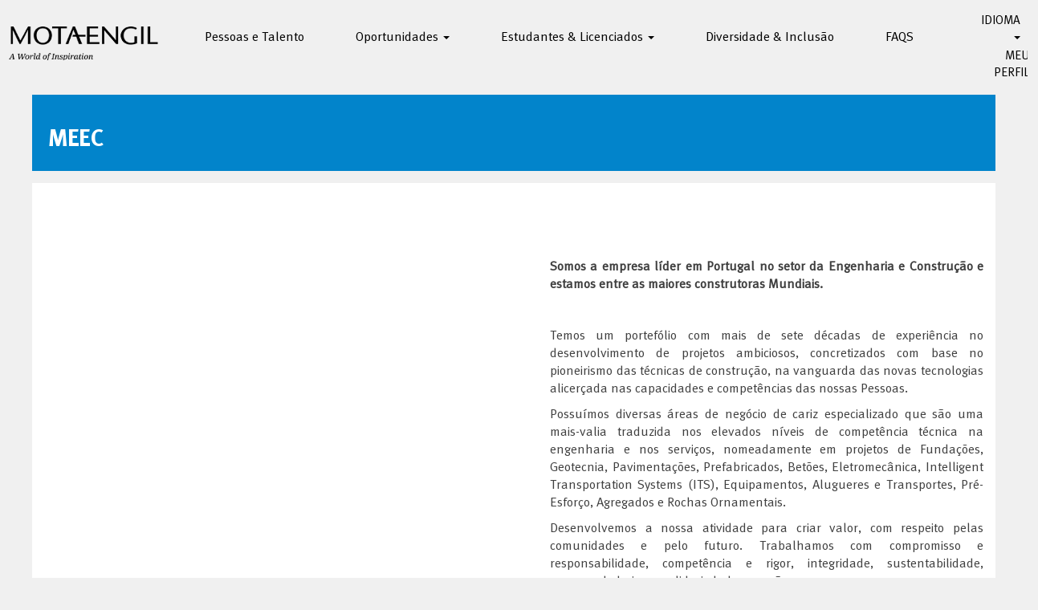

--- FILE ---
content_type: text/html;charset=UTF-8
request_url: https://careers.mota-engil.com/go/MEEC-PT/2955701/10/?q=&sortColumn=sort_title&sortDirection=asc
body_size: 159305
content:
<!DOCTYPE html>
<html class="html5" xml:lang="pt-PT" lang="pt-PT" xmlns="http://www.w3.org/1999/xhtml">

        <head>
            <meta http-equiv="X-UA-Compatible" content="IE=edge,chrome=1" />
            <meta http-equiv="Content-Type" content="text/html;charset=UTF-8" />
            <meta http-equiv="Content-Type" content="text/html; charset=utf-8" />
                <meta name="viewport" content="width=device-width, initial-scale=1.0" />
                        <link type="text/css" class="keepscript" rel="stylesheet" href="https://careers.mota-engil.com/platform/bootstrap/3.4.8_NES/css/bootstrap.min.css" />
                            <link type="text/css" rel="stylesheet" href="/platform/css/j2w/min/bootstrapV3.global.responsive.min.css?h=906dcb68" />
                <script type="text/javascript" src="https://performancemanager5.successfactors.eu/verp/vmod_v1/ui/extlib/jquery_3.5.1/jquery.js"></script>
                <script type="text/javascript" src="https://performancemanager5.successfactors.eu/verp/vmod_v1/ui/extlib/jquery_3.5.1/jquery-migrate.js"></script>
            <script type="text/javascript" src="/platform/js/jquery/jquery-migrate-1.4.1.js"></script>
            <title></title>
        <meta name="title" />
        <meta name="keywords" />
        <meta name="description" />   
        <link rel="canonical" href="https://careers.mota-engil.com/go/MEEC-PT/2955701/" />      
        <link rel="alternate" type="application/rss+xml" title="MEEC PT" href="https://careers.mota-engil.com/services/rss/category/?catid=2955701" />

        <meta prefix="og: http://ogp.me/ns#" property="og:title" />
        <meta prefix="og: http://ogp.me/ns#" property="og:description" />
        <meta name="twitter:card" content="summary" />
        <meta name="twitter:title" />
        <meta name="twitter:description" />
                <link type="text/css" rel="stylesheet" href="//rmkcdn.successfactors.com/1e1124c8/7e5f0bb3-f21e-424b-b938-c.css" />
                            <link type="text/css" rel="stylesheet" href="/platform/csb/css/customHeader.css?h=906dcb68" />
                            <link type="text/css" rel="stylesheet" href="/platform/css/j2w/min/sitebuilderframework.min.css?h=906dcb68" />
                            <link type="text/css" rel="stylesheet" href="/platform/css/j2w/min/sitebuilderframework.tileSearch.min.css?h=906dcb68" />
                            <link type="text/css" rel="stylesheet" href="/platform/css/j2w/min/BS3ColumnizedSearch.min.css?h=906dcb68" />
                            <link type="text/css" rel="stylesheet" href="/platform/fontawesome4.7/css/font-awesome-4.7.0.min.css?h=906dcb68" /><script type="text/javascript"></script>

        <link rel="shortcut icon" href="//rmkcdn.successfactors.com/1e1124c8/0647940d-83bf-48e6-a52e-1.jpg" type="image/x-icon" />
            <style id="antiClickjack" type="text/css">body{display:none !important;}</style>
            <script type="text/javascript" id="antiClickJackScript">
                if (self === top) {
                    var antiClickjack = document.getElementById("antiClickjack");
                    antiClickjack.parentNode.removeChild(antiClickjack);
                } else {
                    top.location = self.location;
                }
            </script>
        </head>

        <body class="coreCSB talentlanding-page body   body" id="body">

    <div class="ukCookiePolicy" style="display:none;">
        <div class="centered container "><p>Ao continuar a utilizar e a navegar neste web site, est&aacute; a concordar com a utiliza&ccedil;&atilde;o de cookies.&nbsp;<a href="http://www.mota-engil.pt/Institucional/Textos-legais/Politica-de-Cookies" target="_blank" title="Acede aqui para saber mais.">Acede aqui para saber mais.</a></p> 
            <br />
            <button id="cookie-acknowledge" tabindex="1" title="Aceitar" class="btn bannerButton" aria-label="Aceitar utilização de cookies">
                Aceitar</button>
            <button id="cookie-close" tabindex="1" title="Fechar" class="btn bannerButton" aria-label="Fechar aviso de cookies">
                Fechar</button>
        </div>
    </div>

        <div id="outershell" class="outershell">

    <div id="header" class="custom-header header headermain " role="banner">
        <script type="text/javascript">
            //<![CDATA[
            $(function()
            {
                /* Using 'skipLinkSafari' to include CSS styles specific to Safari. */
                if (navigator.userAgent.indexOf('Safari') != -1 && navigator.userAgent.indexOf('Chrome') == -1) {
                    $("#skipLink").attr('class', 'skipLinkSafari');
                }
            });
            //]]>
        </script>
        <div id="skip">
            <a href="#content" id="skipLink" class="skipLink" title="Saltar para o conteúdo principal"><span>Saltar para o conteúdo principal</span></a>
        </div>

        <div class="custom-mobile-header displayM center unmodified backgroundimage">
        <div class="custom-header-content custom-header-row-0">
            <div class="row">

                    <div class="custom-header-row-content custom-header-column-0 col-xs-4 content-align-left content-align-top backgroundcolord255ccd7" style="padding:0px 0px 0px 0px; height:px;">
    <div class="custom-header-logo backgroundcolord255ccd7 customheaderlinkhovercolora3bad426cdecf582" style="padding: 10px;">
        <div class="limitwidth">
            <div class="inner">
                    <a href="https://careers.mota-engil.com/?locale=pt_PT&amp;previewLink=true&amp;referrerSave=false" title="Mota-Engil Careers" style="display:inline-block">
                        <img class="logo" src="//rmkcdn.successfactors.com/1e1124c8/785b587a-24e0-4520-8b2a-f.png" alt="Mota-Engil Careers" />
                    </a>
            </div>
        </div>
    </div>
                    </div>

                    <div class="custom-header-row-content custom-header-column-1 col-xs-4 content-align-right content-align-middle backgroundcolord255ccd7" style="padding:20px 0px 5px 0px; height:50px;">

    <div class="custom-header-menu backgroundcolord255ccd7">
                <div class="menu mobile upper">
                    <div class="nav">
                        <div class="dropdown mobile-nav">
                            <a href="#" title="Menu" aria-label="Menu" class="dropdown-toggle" role="button" aria-expanded="false" data-toggle="collapse" data-target="#dropdown-menu-mobile" aria-controls="dropdown-menu-mobile"><span class="mobilelink fa fa-bars"></span></a>
                            
                        </div>
                    </div>
                </div>


    </div>
                    </div>

                    <div class="custom-header-row-content custom-header-column-2 col-xs-4 content-align-right content-align-middle backgroundcolord255ccd7" style="padding:5px 0px 5px 0px; height:40px;">

    <div class="custom-header-signinLanguage backgroundcolord255ccd7" style="padding: 10px;">
        <div class="inner limitwidth">
            <div class="links" role="list">
                <div class="language node dropdown header-one headerlocaleselector linkhovercolora3bad426cdecf582 customheaderlinkhovercolora3bad426cdecf582" role="listitem">
        <a class="dropdown-toggle languageselector fontcolora3bad426cdecf582" style="font-family:custom4cce058343b34bf0a0378; font-size:16px;" role="button" aria-haspopup="true" aria-expanded="false" data-toggle="dropdown" href="#">IDIOMA <span class="caret"></span></a>
        <ul role="menu" class="dropdown-menu company-dropdown headerdropdown backgroundcolord255ccd7" onclick=" event.stopPropagation();">
                    <li role="none" class="linkcolora3bad426cdecf582 linkhovercolora3bad426cdecf582 customheaderlinkhovercolora3bad426cdecf582">
                        <a role="menuitem" href="https://careers.mota-engil.com?locale=en_US" lang="en-US">English (United States)</a>
                    </li>
                    <li role="none" class="linkcolora3bad426cdecf582 linkhovercolora3bad426cdecf582 customheaderlinkhovercolora3bad426cdecf582">
                        <a role="menuitem" href="https://careers.mota-engil.com?locale=es_ES" lang="es-ES">Español (España)</a>
                    </li>
                    <li role="none" class="linkcolora3bad426cdecf582 linkhovercolora3bad426cdecf582 customheaderlinkhovercolora3bad426cdecf582">
                        <a role="menuitem" href="https://careers.mota-engil.com?locale=fr_FR" lang="fr-FR">Français (France)</a>
                    </li>
                    <li role="none" class="linkcolora3bad426cdecf582 linkhovercolora3bad426cdecf582 customheaderlinkhovercolora3bad426cdecf582">
                        <a role="menuitem" href="https://careers.mota-engil.com?locale=pt_PT" lang="pt-PT">Português (Portugal)</a>
                    </li>
        </ul>
                </div>
                    <div class="profile node linkhovercolora3bad426cdecf582 customheaderlinkhovercolora3bad426cdecf582" role="listitem">
			<div class="profileWidget">
					<a href="#" onclick="j2w.TC.handleViewProfileAction(event)" xml:lang="pt-PT" class="fontcolora3bad426cdecf582" lang="pt-PT" style="font-family:custom4cce058343b34bf0a0378; font-size:16px;">MEU PERFIL</a>
			</div>
                    </div>
            </div>
        </div>
        <div class="clearfix"></div>
    </div>
                    </div>

                <div class="clearfix"></div>
            </div>
        </div>
        
        <div class="menu-items">

    <div class="menu mobile upper">
        <div class="nav">
            <div class="dropdown mobile">
                <ul id="dropdown-menu-mobile" class="dropdown-menu nav-collapse-mobile-69cf8a78efc22927 backgroundcolord255ccd7">
        <li class="linkcolora3bad426cdecf582 linkhovercolora3bad426cdecf582 customheaderlinkhovercolora3bad426cdecf582"><a href="/content/People-and-Talent/?locale=pt_PT" title="Pessoas e Talento">Pessoas e Talento</a></li>
        <li class="dropdown linkcolora3bad426cdecf582 linkhovercolora3bad426cdecf582 customheaderlinkhovercolora3bad426cdecf582">
            <a class="dropdown-toggle" role="button" data-toggle="dropdown" href="#" aria-haspopup="true" aria-expanded="false" title="Oportunidades" aria-controls="customheadermenuitemsmobilerow0column11">
                Oportunidades <b class="caret"></b>
            </a>
            <ul role="menu" class="dropdown-menu company-dropdown headerdropdown backgroundcolord255ccd7" id="customheadermenuitemsmobilerow0column11">
                        <li class="menu" role="none"><span><a role="menuitem" class="menu linkcolora3bad426cdecf582 linkhovercolora3bad426cdecf582 customheaderlinkhovercolora3bad426cdecf582" href="https://careers.mota-engil.com/lp/Candidatura%20Espont%C3%A2nea/0c9b08d3a7841458/?locale=pt_PT" title="Candidatura Espontânea">Candidatura Espontânea</a></span></li>
                        <li class="menu" role="none"><span><a role="menuitem" class="menu linkcolora3bad426cdecf582 linkhovercolora3bad426cdecf582 customheaderlinkhovercolora3bad426cdecf582" href="https://careers.mota-engil.com/go/Oportunidades/9534401/" title="Todas as Oportunidades">Todas as Oportunidades</a></span></li>
            </ul>
        </li>
        <li class="dropdown linkcolora3bad426cdecf582 linkhovercolora3bad426cdecf582 customheaderlinkhovercolora3bad426cdecf582">
            <a class="dropdown-toggle" role="button" data-toggle="dropdown" href="#" aria-haspopup="true" aria-expanded="false" title="Estudantes &amp; Licenciados" aria-controls="customheadermenuitemsmobilerow0column12">
                Estudantes &amp; Licenciados <b class="caret"></b>
            </a>
            <ul role="menu" class="dropdown-menu company-dropdown headerdropdown backgroundcolord255ccd7" id="customheadermenuitemsmobilerow0column12">
                        <li class="menu" role="none"><span><a role="menuitem" class="menu linkcolora3bad426cdecf582 linkhovercolora3bad426cdecf582 customheaderlinkhovercolora3bad426cdecf582" href="/content/StartMe/?locale=pt_PT" title="StartME">StartME</a></span></li>
                        <li class="menu" role="none"><span><a role="menuitem" class="menu linkcolora3bad426cdecf582 linkhovercolora3bad426cdecf582 customheaderlinkhovercolora3bad426cdecf582" href="/content/LearnMe/?locale=pt_PT" title="LearnME">LearnME</a></span></li>
            </ul>
        </li>
        <li class="linkcolora3bad426cdecf582 linkhovercolora3bad426cdecf582 customheaderlinkhovercolora3bad426cdecf582"><a href="/content/Diversidade-e-Inclusao/?locale=pt_PT" title="Diversidade e Inclusão">Diversidade e Inclusão</a></li>
        <li class="linkcolora3bad426cdecf582 linkhovercolora3bad426cdecf582 customheaderlinkhovercolora3bad426cdecf582"><a href="/content/FAQS/?locale=pt_PT" title="FAQS">FAQS</a></li>
                </ul>
            </div>
        </div>
    </div>
        </div>
        </div>
        <div class="custom-tablet-header displayT center unmodified backgroundimage">
        <div class="custom-header-content custom-header-row-0">
            <div class="row">

                    <div class="custom-header-row-content custom-header-column-0 col-xs-4 content-align-left content-align-top backgroundcolord255ccd7" style="padding:0px 0px 0px 0px; height:px;">
    <div class="custom-header-logo backgroundcolord255ccd7 customheaderlinkhovercolora3bad426cdecf582" style="padding: 10px;">
        <div class="limitwidth">
            <div class="inner">
                    <a href="https://careers.mota-engil.com/?locale=pt_PT&amp;previewLink=true&amp;referrerSave=false" title="Mota-Engil Careers" style="display:inline-block">
                        <img class="logo" src="//rmkcdn.successfactors.com/1e1124c8/785b587a-24e0-4520-8b2a-f.png" alt="Mota-Engil Careers" />
                    </a>
            </div>
        </div>
    </div>
                    </div>

                    <div class="custom-header-row-content custom-header-column-1 col-xs-4 content-align-right content-align-middle backgroundcolord255ccd7" style="padding:20px 0px 5px 0px; height:50px;">

    <div class="custom-header-menu backgroundcolord255ccd7">
                <div class="limitwidth">
                    <div class="menu tablet upper">
                        <div class="nav">
                            <div class="dropdown mobile-nav">
                                <a href="#" title="Menu" aria-label="Menu" class="dropdown-toggle" role="button" aria-expanded="false" data-toggle="collapse" data-target="#dropdown-menu-tablet" aria-controls="dropdown-menu-tablet"><span class="mobilelink fa fa-bars"></span></a>
                                
                            </div>
                        </div>
                    </div>
                </div>


    </div>
                    </div>

                    <div class="custom-header-row-content custom-header-column-2 col-xs-4 content-align-right content-align-middle backgroundcolord255ccd7" style="padding:5px 0px 5px 0px; height:40px;">

    <div class="custom-header-signinLanguage backgroundcolord255ccd7" style="padding: 10px;">
        <div class="inner limitwidth">
            <div class="links" role="list">
                <div class="language node dropdown header-one headerlocaleselector linkhovercolora3bad426cdecf582 customheaderlinkhovercolora3bad426cdecf582" role="listitem">
        <a class="dropdown-toggle languageselector fontcolora3bad426cdecf582" style="font-family:custom4cce058343b34bf0a0378; font-size:16px;" role="button" aria-haspopup="true" aria-expanded="false" data-toggle="dropdown" href="#">IDIOMA <span class="caret"></span></a>
        <ul role="menu" class="dropdown-menu company-dropdown headerdropdown backgroundcolord255ccd7" onclick=" event.stopPropagation();">
                    <li role="none" class="linkcolora3bad426cdecf582 linkhovercolora3bad426cdecf582 customheaderlinkhovercolora3bad426cdecf582">
                        <a role="menuitem" href="https://careers.mota-engil.com?locale=en_US" lang="en-US">English (United States)</a>
                    </li>
                    <li role="none" class="linkcolora3bad426cdecf582 linkhovercolora3bad426cdecf582 customheaderlinkhovercolora3bad426cdecf582">
                        <a role="menuitem" href="https://careers.mota-engil.com?locale=es_ES" lang="es-ES">Español (España)</a>
                    </li>
                    <li role="none" class="linkcolora3bad426cdecf582 linkhovercolora3bad426cdecf582 customheaderlinkhovercolora3bad426cdecf582">
                        <a role="menuitem" href="https://careers.mota-engil.com?locale=fr_FR" lang="fr-FR">Français (France)</a>
                    </li>
                    <li role="none" class="linkcolora3bad426cdecf582 linkhovercolora3bad426cdecf582 customheaderlinkhovercolora3bad426cdecf582">
                        <a role="menuitem" href="https://careers.mota-engil.com?locale=pt_PT" lang="pt-PT">Português (Portugal)</a>
                    </li>
        </ul>
                </div>
                    <div class="profile node linkhovercolora3bad426cdecf582 customheaderlinkhovercolora3bad426cdecf582" role="listitem">
			<div class="profileWidget">
					<a href="#" onclick="j2w.TC.handleViewProfileAction(event)" xml:lang="pt-PT" class="fontcolora3bad426cdecf582" lang="pt-PT" style="font-family:custom4cce058343b34bf0a0378; font-size:16px;">MEU PERFIL</a>
			</div>
                    </div>
            </div>
        </div>
        <div class="clearfix"></div>
    </div>
                    </div>

                <div class="clearfix"></div>
            </div>
        </div>
        
        <div class="menu-items">

    <div class="menu tablet upper">
        <div class="nav">
            <div class="dropdown tablet">
                <ul id="dropdown-menu-tablet" class="dropdown-menu nav-collapse-tablet-69cf8a78efc22927 backgroundcolord255ccd7">
        <li class="linkcolora3bad426cdecf582 linkhovercolora3bad426cdecf582 customheaderlinkhovercolora3bad426cdecf582"><a href="/content/People-and-Talent/?locale=pt_PT" title="Pessoas e Talento">Pessoas e Talento</a></li>
        <li class="dropdown linkcolora3bad426cdecf582 linkhovercolora3bad426cdecf582 customheaderlinkhovercolora3bad426cdecf582">
            <a class="dropdown-toggle" role="button" data-toggle="dropdown" href="#" aria-haspopup="true" aria-expanded="false" title="Oportunidades" aria-controls="customheadermenuitemstabletrow0column11">
                Oportunidades <b class="caret"></b>
            </a>
            <ul role="menu" class="dropdown-menu company-dropdown headerdropdown backgroundcolord255ccd7" id="customheadermenuitemstabletrow0column11">
                        <li class="menu" role="none"><span><a role="menuitem" class="menu linkcolora3bad426cdecf582 linkhovercolora3bad426cdecf582 customheaderlinkhovercolora3bad426cdecf582" href="https://careers.mota-engil.com/lp/Candidatura%20Espont%C3%A2nea/0c9b08d3a7841458/?locale=pt_PT" title="Candidatura Espontânea">Candidatura Espontânea</a></span></li>
                        <li class="menu" role="none"><span><a role="menuitem" class="menu linkcolora3bad426cdecf582 linkhovercolora3bad426cdecf582 customheaderlinkhovercolora3bad426cdecf582" href="https://careers.mota-engil.com/go/Oportunidades/9534401/" title="Todas as Oportunidades">Todas as Oportunidades</a></span></li>
            </ul>
        </li>
        <li class="dropdown linkcolora3bad426cdecf582 linkhovercolora3bad426cdecf582 customheaderlinkhovercolora3bad426cdecf582">
            <a class="dropdown-toggle" role="button" data-toggle="dropdown" href="#" aria-haspopup="true" aria-expanded="false" title="Estudantes &amp; Licenciados" aria-controls="customheadermenuitemstabletrow0column12">
                Estudantes &amp; Licenciados <b class="caret"></b>
            </a>
            <ul role="menu" class="dropdown-menu company-dropdown headerdropdown backgroundcolord255ccd7" id="customheadermenuitemstabletrow0column12">
                        <li class="menu" role="none"><span><a role="menuitem" class="menu linkcolora3bad426cdecf582 linkhovercolora3bad426cdecf582 customheaderlinkhovercolora3bad426cdecf582" href="/content/StartMe/?locale=pt_PT" title="StartME">StartME</a></span></li>
                        <li class="menu" role="none"><span><a role="menuitem" class="menu linkcolora3bad426cdecf582 linkhovercolora3bad426cdecf582 customheaderlinkhovercolora3bad426cdecf582" href="/content/LearnMe/?locale=pt_PT" title="LearnME">LearnME</a></span></li>
            </ul>
        </li>
        <li class="linkcolora3bad426cdecf582 linkhovercolora3bad426cdecf582 customheaderlinkhovercolora3bad426cdecf582"><a href="/content/Diversidade-e-Inclusao/?locale=pt_PT" title="Diversidade e Inclusão">Diversidade e Inclusão</a></li>
        <li class="linkcolora3bad426cdecf582 linkhovercolora3bad426cdecf582 customheaderlinkhovercolora3bad426cdecf582"><a href="/content/FAQS/?locale=pt_PT" title="FAQS">FAQS</a></li>
                </ul>
            </div>
        </div>
    </div>
        </div>
        </div>
        <div class="custom-desktop-header displayD center unmodified backgroundimage" role="navigation" aria-label="Cabeçalho">
        <div class="custom-header-content custom-header-row-0">
            <div class="row">

                    <div class="custom-header-row-content custom-header-column-0 col-xs-3 content-align-left content-align-top backgroundcolord255ccd7" style="padding:0px 0px 0px 0px; height:px;">
    <div class="custom-header-logo backgroundcolord255ccd7 customheaderlinkhovercolord255ccd7" style="padding: 10px;">
        <div class="limitwidth">
            <div class="inner">
                    <a href="https://careers.mota-engil.com/?locale=pt_PT&amp;previewLink=true&amp;referrerSave=false" title="Mota-Engil Careers" style="display:inline-block">
                        <img class="logo" src="//rmkcdn.successfactors.com/1e1124c8/785b587a-24e0-4520-8b2a-f.png" alt="Mota-Engil Careers" />
                    </a>
            </div>
        </div>
    </div>
                    </div>

                    <div class="custom-header-row-content custom-header-column-1 col-xs-3 content-align-center content-align-top backgroundcolord255ccd7" style="padding:25px 0px 0px 0px; height:37px;">

    <div class="custom-header-menu backgroundcolord255ccd7">
                <div class="limitwidth">
                    <div class="menu desktop upper">
                        <div class="inner">
                            <ul class="nav nav-pills" role="list">
        <li class="linkcolora3bad426cdecf582 linkhovercolora3bad426cdecf582 customheaderlinkhovercolora3bad426cdecf582"><a href="/content/People-and-Talent/?locale=pt_PT" title="Pessoas e Talento">Pessoas e Talento</a></li>
        <li class="dropdown linkcolora3bad426cdecf582 linkhovercolora3bad426cdecf582 customheaderlinkhovercolora3bad426cdecf582">
            <a class="dropdown-toggle" role="button" data-toggle="dropdown" href="#" aria-haspopup="true" aria-expanded="false" title="Oportunidades" aria-controls="customheadermenurow0column11">
                Oportunidades <b class="caret"></b>
            </a>
            <ul role="menu" class="dropdown-menu company-dropdown headerdropdown backgroundcolor72228158" id="customheadermenurow0column11">
                        <li class="menu" role="none"><span><a role="menuitem" class="menu linkcolora3bad426cdecf582 linkhovercolora3bad426cdecf582 customheaderlinkhovercolora3bad426cdecf582" href="https://careers.mota-engil.com/lp/Candidatura%20Espont%C3%A2nea/0c9b08d3a7841458/?locale=pt_PT" title="Candidatura Espontânea">Candidatura Espontânea</a></span></li>
                        <li class="menu" role="none"><span><a role="menuitem" class="menu linkcolora3bad426cdecf582 linkhovercolora3bad426cdecf582 customheaderlinkhovercolora3bad426cdecf582" href="https://careers.mota-engil.com/go/Oportunidades/9534401/" title="Todas as Oportunidades">Todas as Oportunidades</a></span></li>
            </ul>
        </li>
        <li class="dropdown linkcolora3bad426cdecf582 linkhovercolora3bad426cdecf582 customheaderlinkhovercolora3bad426cdecf582">
            <a class="dropdown-toggle" role="button" data-toggle="dropdown" href="#" aria-haspopup="true" aria-expanded="false" title="Estudantes &amp; Licenciados" aria-controls="customheadermenurow0column12">
                Estudantes &amp; Licenciados <b class="caret"></b>
            </a>
            <ul role="menu" class="dropdown-menu company-dropdown headerdropdown backgroundcolor72228158" id="customheadermenurow0column12">
                        <li class="menu" role="none"><span><a role="menuitem" class="menu linkcolora3bad426cdecf582 linkhovercolora3bad426cdecf582 customheaderlinkhovercolora3bad426cdecf582" href="/content/StartMe/?locale=pt_PT" title="StartME">StartME</a></span></li>
                        <li class="menu" role="none"><span><a role="menuitem" class="menu linkcolora3bad426cdecf582 linkhovercolora3bad426cdecf582 customheaderlinkhovercolora3bad426cdecf582" href="/content/LearnMe/?locale=pt_PT" title="LearnME">LearnME</a></span></li>
            </ul>
        </li>
        <li class="linkcolora3bad426cdecf582 linkhovercolora3bad426cdecf582 customheaderlinkhovercolora3bad426cdecf582"><a href="/content/Diversidade-e-Inclusao/?locale=pt_PT" title="Diversidade &amp; Inclusão">Diversidade &amp; Inclusão</a></li>
        <li class="linkcolora3bad426cdecf582 linkhovercolora3bad426cdecf582 customheaderlinkhovercolora3bad426cdecf582"><a href="/content/FAQS/?locale=pt_PT" title="FAQS">FAQS</a></li>
                            </ul>
                        </div>
                    </div>
                </div>


    </div>
                    </div>

                    <div class="custom-header-row-content custom-header-column-2 col-xs-6 content-align-right content-align-middle backgroundcolord255ccd7" style="padding:5px 0px 5px 0px; height:40px;">

    <div class="custom-header-signinLanguage backgroundcolord255ccd7" style="padding: 10px;">
        <div class="inner limitwidth">
            <div class="links" role="list">
                <div class="language node dropdown header-one headerlocaleselector linkhovercolora3bad426cdecf582 customheaderlinkhovercolora3bad426cdecf582" role="listitem">
        <a class="dropdown-toggle languageselector fontcolora3bad426cdecf582" style="font-family:custom4cce058343b34bf0a0378; font-size:15px;" role="button" aria-haspopup="true" aria-expanded="false" data-toggle="dropdown" href="#">IDIOMA <span class="caret"></span></a>
        <ul role="menu" class="dropdown-menu company-dropdown headerdropdown backgroundcolord255ccd7" onclick=" event.stopPropagation();">
                    <li role="none" class="linkcolora3bad426cdecf582 linkhovercolora3bad426cdecf582 customheaderlinkhovercolora3bad426cdecf582">
                        <a role="menuitem" href="https://careers.mota-engil.com?locale=en_US" lang="en-US">English (United States)</a>
                    </li>
                    <li role="none" class="linkcolora3bad426cdecf582 linkhovercolora3bad426cdecf582 customheaderlinkhovercolora3bad426cdecf582">
                        <a role="menuitem" href="https://careers.mota-engil.com?locale=es_ES" lang="es-ES">Español (España)</a>
                    </li>
                    <li role="none" class="linkcolora3bad426cdecf582 linkhovercolora3bad426cdecf582 customheaderlinkhovercolora3bad426cdecf582">
                        <a role="menuitem" href="https://careers.mota-engil.com?locale=fr_FR" lang="fr-FR">Français (France)</a>
                    </li>
                    <li role="none" class="linkcolora3bad426cdecf582 linkhovercolora3bad426cdecf582 customheaderlinkhovercolora3bad426cdecf582">
                        <a role="menuitem" href="https://careers.mota-engil.com?locale=pt_PT" lang="pt-PT">Português (Portugal)</a>
                    </li>
        </ul>
                </div>
                    <div class="profile node linkhovercolora3bad426cdecf582 customheaderlinkhovercolora3bad426cdecf582" role="listitem">
			<div class="profileWidget">
					<a href="#" onclick="j2w.TC.handleViewProfileAction(event)" xml:lang="pt-PT" class="fontcolora3bad426cdecf582" lang="pt-PT" style="font-family:custom4cce058343b34bf0a0378; font-size:15px;">MEU PERFIL</a>
			</div>
                    </div>
            </div>
        </div>
        <div class="clearfix"></div>
    </div>
                    </div>

                <div class="clearfix"></div>
            </div>
        </div>
        
        <div class="menu-items">
        </div>
        </div>
    </div>
            <div id="innershell" class="innershell">
                <div id="content" tabindex="-1" class="content" role="main">
                    <div class="inner">
        <div id="category-header" class="sr-only">
                    <h1 id="category-name" class="sr-only">MEEC PT
                    </h1>
        </div>
    <style type="text/css">
        .buttontextbf97e336a7c85bbb a{
            border: 1px solid transparent;
        }
        .buttontextbf97e336a7c85bbb a:focus{
            border: 1px dashed #404040 !important;
            outline: none !important;
        }
    </style>
    <div dir="auto" style=" " class="buttontext buttontextbf97e336a7c85bbb rtltextaligneligible center stretched backgroundimage backgroundcolor61178d7ba66cfce4 linkcolor linkhovercolor       displayDTM  ">
        <div class="inner " style="font-family:custom4cce058343b34bf0a0378; font-size:15px;">
                    <h2 style="font-family:custom708380a9cd084a63a9307; font-size:30px;" class="h3 fontcolor72228158 fontalign-left">MEEC</h2><span class="fontcolorb8592ea233667df3"></span>
        </div>
    </div>
    <style type="text/css">
        .twocolumn30fecbe7921a5947 a{
            border: 1px solid transparent;
        }
        .twocolumn30fecbe7921a5947 a:focus{
            border: 1px dashed #404040 !important;
            outline: none !important;
        }
    </style>
    <div dir="auto" style=" " class="twocolumn twocolumn30fecbe7921a5947 rtltextaligneligible  backgroundimageed300eab-8b19-4e22-a213-3 center verticallyscaled backgroundcolor72228158 linkcolor linkhovercolor displayD ">
        <div class="inner">
            <div class="blank col-sm-6">
            </div>
            <div class="inner col-sm-6" id="30fecbe7921a5947">

                <div class="fontcolorb8592ea233667df3" style="font-family:custom4cce058343b34bf0a0378; font-size:16px;"><p>&nbsp;</p><p>&nbsp;</p><p style="text-align: justify;"><strong>Somos a empresa l&iacute;der em Portugal no setor da Engenharia e Constru&ccedil;&atilde;o e estamos entre as maiores construtoras Mundiais.</strong></p><p style="text-align: justify;">&nbsp;</p><p style="text-align: justify;">Temos um portef&oacute;lio com mais de sete d&eacute;cadas de experi&ecirc;ncia no desenvolvimento de projetos ambiciosos, concretizados com base no pioneirismo das t&eacute;cnicas de constru&ccedil;&atilde;o, na vanguarda das novas tecnologias alicer&ccedil;ada nas capacidades e compet&ecirc;ncias das nossas Pessoas.</p><p style="text-align: justify;">Possu&iacute;mos diversas &aacute;reas de neg&oacute;cio de cariz especializado que s&atilde;o uma mais-valia traduzida nos elevados n&iacute;veis de compet&ecirc;ncia t&eacute;cnica na engenharia e nos servi&ccedil;os, nomeadamente em projetos de Funda&ccedil;&otilde;es, Geotecnia, Pavimenta&ccedil;&otilde;es, Prefabricados, Bet&otilde;es, Eletromec&acirc;nica, Intelligent Transportation Systems (ITS), Equipamentos, Alugueres e Transportes, Pr&eacute;-Esfor&ccedil;o, Agregados e Rochas Ornamentais.</p><p style="text-align: justify;">Desenvolvemos a nossa atividade para criar valor, com respeito pelas comunidades e pelo futuro.&nbsp;Trabalhamos com compromisso e responsabilidade, compet&ecirc;ncia e rigor, integridade, sustentabilidade, empreendedorismo, solidariedade e coes&atilde;o.</p><p style="text-align: justify;">&nbsp;</p><p style="text-align: justify;"><strong>Vem Construir o teu futuro connosco!</strong></p><div>&nbsp;</div>
                </div>
            </div>
       </div>
    </div>
    <div class="row displayTM " role="img" style=" ">
        <div class="col-xs-12 center scaled backgroundimagef2766c65-eb1c-4473-86b9-9 large-image-component" style="height: 300px;"></div>
    </div>
    <style type="text/css">
        .buttontext97bbdb263cb7817c a{
            border: 1px solid transparent;
        }
        .buttontext97bbdb263cb7817c a:focus{
            border: 1px dashed #404040 !important;
            outline: none !important;
        }
    </style>
    <div dir="auto" style=" " class="buttontext buttontext97bbdb263cb7817c rtltextaligneligible center unmodified backgroundimage backgroundcolor72228158 linkcolor linkhovercolor       displayTM  ">
        <div class="inner " style="font-family:custom4cce058343b34bf0a0378; font-size:16px;"><span class="fontcolorb8592ea233667df3"><p style="text-align: justify;"><strong>Somos a empresa l&iacute;der em Portugal no setor da Engenharia e Constru&ccedil;&atilde;o e estamos entre as maiores construtoras Mundiais.</strong>&nbsp;Temos um portef&oacute;lio com mais de sete d&eacute;cadas de experi&ecirc;ncia no desenvolvimento de projetos ambiciosos, concretizados com base no pioneirismo das t&eacute;cnicas de constru&ccedil;&atilde;o, na vanguarda das novas tecnologias alicer&ccedil;ada nas capacidades e compet&ecirc;ncias das nossas Pessoas.</p></span>
        </div>
    </div>
    <div class="row displayTM " role="img" style=" ">
        <div class="col-xs-12 center scaled backgroundimage1237fddd-1617-482e-9329-a large-image-component" style="height: 300px;"></div>
    </div>
    <style type="text/css">
        .buttontextebb5c9628c8f28d2 a{
            border: 1px solid transparent;
        }
        .buttontextebb5c9628c8f28d2 a:focus{
            border: 1px dashed #404040 !important;
            outline: none !important;
        }
    </style>
    <div dir="auto" style=" " class="buttontext buttontextebb5c9628c8f28d2 rtltextaligneligible center unmodified backgroundimage backgroundcolor72228158 linkcolor linkhovercolor       displayTM  ">
        <div class="inner " style="font-family:custom4cce058343b34bf0a0378; font-size:16px;"><span class="fontcolorb8592ea233667df3"><p style="text-align: justify;">Possu&iacute;mos diversas &aacute;reas de neg&oacute;cio de cariz especializado que s&atilde;o uma mais-valia traduzida nos elevados n&iacute;veis de compet&ecirc;ncia t&eacute;cnica na engenharia e nos servi&ccedil;os, nomeadamente em projetos de Funda&ccedil;&otilde;es, Geotecnia, Pavimenta&ccedil;&otilde;es, Prefabricados, Bet&otilde;es, Eletromec&acirc;nica, Intelligent Transportation Systems (ITS), Equipamentos, Alugueres e Transportes, Pr&eacute;-Esfor&ccedil;o, Agregados e Rochas Ornamentais.&nbsp;Desenvolvemos a nossa atividade para criar valor, com respeito pelas comunidades e pelo futuro.&nbsp;Trabalhamos com compromisso e responsabilidade, compet&ecirc;ncia e rigor, integridade, sustentabilidade, empreendedorismo, solidariedade e coes&atilde;o.</p><p style="text-align: justify;"><strong>Vem Construir o teu futuro connosco!</strong></p></span>
        </div>
    </div>

    <span id="catgroup-border"></span>
    <div id="search-wrapper">

        <div class="well well-small searchwell">
            <form class="form-inline jobAlertsSearchForm" name="keywordsearch" method="get" action="/search/" xml:lang="pt-PT" lang="pt-PT" style="margin: 0;" role="search">
                <input name="createNewAlert" type="hidden" value="false" />
                <div class="container-fluid">
                    <div class="row columnizedSearchForm">
                        <div class="column col-md-9">
                            <div class="fieldContainer row">
                                    <div class="col-md-6 rd-keywordsearch">
                                            <span class="lbl" aria-hidden="true">PROCURAR POR PALAVRA-CHAVE</span>

                                        <i class="keywordsearch-icon"></i>
                                        <input type="text" class="keywordsearch-q columnized-search" name="q" maxlength="50" aria-label="PROCURAR POR PALAVRA-CHAVE" />

                                    </div>
                                    <div class="col-md-6 rd-locationsearch">
                                            <span class="lbl" aria-hidden="true">PROCURAR POR LOCAL</span>

                                        <i class="locationsearch-icon"></i>
                                        <input type="text" class="keywordsearch-locationsearch columnized-search" name="locationsearch" maxlength="50" aria-label="PROCURAR POR LOCAL" />
                                    </div>
                            </div>
                        </div>
                        <div class="rd-searchbutton col-md-2">
                            <div class="row emptylabelsearchspace labelrow">
                                 
                            </div>
                            <div class="row">
                                <div class="col-md-12 col-sm-12 col-xs-12 search-submit">
                                            <input type="submit" class="btn keywordsearch-button" value="PROCURAR OPORTUNIDADES" />
                                </div>
                            </div>
                        </div>
                    </div>

                </div>
            </form>
        </div>
        <div id="actions">
                    <div>
                <div class="span6">
                    <div class="savesearch-wrapper" id="savesearch-wrapper">
                <div class="well well-small well-sm">
                    <div class="savesearch" id="savesearch" xml:lang="pt-PT" lang="pt-PT">
                        <div class="alert alert-error alert-danger invalid-feedback frequency-error" tabindex="-1">
                            <span class="alert-icon-frequency-error fa fa-exclamation-circle"></span><div class="frequency-error-message" aria-live="polite" id="frequency-error-feedback"></div>
                        </div>
        <span class="subscribe-frequency-label">
            <label id="labelFrequencySpinBtn" for="j_idt212" aria-hidden="true">Selecione a frequência (em dias) para receber um alerta:</label>
            <input id="j_idt212" type="number" class="form-control subscribe-frequency frequencySpinBtn" name="frequency" required="required" min="1" max="99" maxlength="2" value="7" oninput="j2w.Agent.setValidFrequency(this)" aria-labelledby="labelFrequencySpinBtn" />
        </span>
                        <div class="savesearch-buttons-wrapper">
                                <a class="savesearch-link" id="savesearch-link" tabindex="0" href="#"><i class="icon-envelope glyphicon-envelope" aria-hidden="true"></i> Criar alerta</a>
                        </div>
                    </div>
                </div>
            <style type="text/css">
                form.emailsubscribe-form {
                    display: none;
                }
            </style>

        <form id="emailsubscribe" class="emailsubscribe-form form-inline" name="emailsubscribe" method="POST" action="/talentcommunity/subscribe/?locale=pt_PT&amp;cat=2955701" xml:lang="pt-PT" lang="pt-PT" novalidate="novalidate">
                <div class="well well-small well-sm">
                    <div class="alert alert-error alert-danger hidden frequency-error" tabindex="-1">
                        <button tabindex="0" type="button" class="close" onclick="$('.frequency-error').addClass('hidden'); return false;" title="Fechar"><span aria-hidden="true">×</span></button>
                        <div class="frequency-error-message" aria-live="polite"></div>
                    </div>
        <span class="subscribe-frequency-label">
            <label id="labelFrequencySpinBtn" for="j_idt223" aria-hidden="true">Selecione a frequência (em dias) para receber um alerta:</label>
            <input id="j_idt223" type="number" class="form-control subscribe-frequency frequencySpinBtn" name="frequency" required="required" min="1" max="99" maxlength="2" value="7" oninput="j2w.Agent.setValidFrequency(this)" aria-labelledby="labelFrequencySpinBtn" />
        </span>
                    <input id="emailsubscribe-button" class="btn emailsubscribe-button" title="Criar alerta" value="Criar alerta" type="submit" style="float: none" />
                </div>
        </form>
                    </div>
                </div>
                    </div>
                <div id="sharingwidget"></div>
        </div>
    </div>
    <div id="job-table">


        

        
        
        
        
        <div class="job-tile-result-container backgroundcolord255ccd7" role="region" aria-label="Procurar resultados para &quot;&quot;.">
            <span id="tile-search-results-label">A mostrar 11 para 10 de 31 empregos</span>
            <label id="searchresultslabel" class="sr-only">Procurar resultados para  "".
                A mostrar 11 para 10 de 31 empregos
                Utilize a tecla de tabulação para navegar na lista de empregos. Selecione para ver os detalhes completos do emprego.
            </label>
            <ul id="job-tile-list" class="container job-list" aria-rowcount="11" data-wrap-cols="true" data-per-page="10" aria-labelledby="searchresultslabel" data-record-returned="10">
            <li class="job-tile job-id-1273439101 job-row-index-1 linkhovercolorb8592ea233667df3" data-url="/job/Lisboa-Encarregado-de-Obra-%28MF%29-Lisboa-11/1273439101/" data-row-index="1" data-focus-tile=".job-id-1273439101">
                <div class="job-tile-cell">
                    <div class="row job job-row backgroundcolorad0f85e4cdaaecef  shadowcolorc38aedfb7f52bf1c shadowhovercolorc38aedfb7f52bf1c bordercolorad0f85e4cdaaecef" style="border-radius:0px;">
                        
                        <div class="col-md-12 sub-section sub-section-desktop hidden-xs hidden-sm">
                            <div class="oneline">
        <div class="tiletitle">
            <span class="sr-only">Título</span>
            <span style="font-family:custom4cce058343b34bf0a0378; font-size:15px;" class="col-md-12 section-title title" role="heading" aria-level="2">
                <a class="jobTitle-link fontcolora3bad426cdecf582" data-focus-tile=".job-id-1273439101" aria-describedby="jobSearchTileHelpText-1273439101" href="/job/Lisboa-Encarregado-de-Obra-%28MF%29-Lisboa-11/1273439101/">
                    Encarregado de Obra (M/F) - Lisboa
                </a>
            </span>
        </div>
                            </div>
                            <div class="oneline">
            <div id="job-1273439101-desktop-section-department" data-focus-tile=".job-id-1273439101" class="section-field department fontcolora3bad426cdecf582" style="font-family:customc43cc1c6d2284a0ab65fa; font-size:15px;">
                <span id="job-1273439101-desktop-section-department-label" aria-describedby="job-1273439101-desktop-section-department-value" class="section-label fontcolora3bad426cdecf582 " style="font-family:custom4cce058343b34bf0a0378; font-size:15px;">
                    Departamento
                </span>
                <div id="job-1273439101-desktop-section-department-value">
                MEEC
            
                </div>
            </div>
            <div id="job-1273439101-desktop-section-facility" data-focus-tile=".job-id-1273439101" class="section-field facility fontcolora3bad426cdecf582" style="font-family:customc43cc1c6d2284a0ab65fa; font-size:15px;">
                <span id="job-1273439101-desktop-section-facility-label" aria-describedby="job-1273439101-desktop-section-facility-value" class="section-label fontcolora3bad426cdecf582 " style="font-family:custom4cce058343b34bf0a0378; font-size:15px;">
                    Cidade
                </span>
                <div id="job-1273439101-desktop-section-facility-value">
                Lisboa
            
                </div>
            </div>
            <div id="job-1273439101-desktop-section-shifttype" data-focus-tile=".job-id-1273439101" class="section-field shifttype fontcolora3bad426cdecf582" style="font-family:customc43cc1c6d2284a0ab65fa; font-size:15px;">
                <span id="job-1273439101-desktop-section-shifttype-label" aria-describedby="job-1273439101-desktop-section-shifttype-value" class="section-label fontcolora3bad426cdecf582 " style="font-family:custom4cce058343b34bf0a0378; font-size:15px;">
                    País
                </span>
                <div id="job-1273439101-desktop-section-shifttype-value">
                Portugal
            
                </div>
            </div>
                            </div>
                        </div>
                        
                        <div class="col-md-12 sub-section sub-section-tablet hidden-xs hidden-md hidden-lg">
                            <div class="oneline">
        <div class="tiletitle">
            <span class="sr-only">Título</span>
            <span style="font-family:custom4cce058343b34bf0a0378; font-size:15px;" class="col-md-12 section-title title" role="heading" aria-level="2">
                <a class="jobTitle-link fontcolora3bad426cdecf582" data-focus-tile=".job-id-1273439101" aria-describedby="jobSearchTileHelpText-1273439101" href="/job/Lisboa-Encarregado-de-Obra-%28MF%29-Lisboa-11/1273439101/">
                    Encarregado de Obra (M/F) - Lisboa
                </a>
            </span>
        </div>
                            </div>
                            <div class="oneline">
            <div id="job-1273439101-tablet-section-department" data-focus-tile=".job-id-1273439101" class="section-field department fontcolora3bad426cdecf582" style="font-family:customc43cc1c6d2284a0ab65fa; font-size:15px;">
                <span id="job-1273439101-tablet-section-department-label" aria-describedby="job-1273439101-tablet-section-department-value" class="section-label fontcolora3bad426cdecf582 " style="font-family:custom4cce058343b34bf0a0378; font-size:15px;">
                    Departamento
                </span>
                <div id="job-1273439101-tablet-section-department-value">
                MEEC
            
                </div>
            </div>
            <div id="job-1273439101-tablet-section-facility" data-focus-tile=".job-id-1273439101" class="section-field facility fontcolora3bad426cdecf582" style="font-family:customc43cc1c6d2284a0ab65fa; font-size:15px;">
                <span id="job-1273439101-tablet-section-facility-label" aria-describedby="job-1273439101-tablet-section-facility-value" class="section-label fontcolora3bad426cdecf582 " style="font-family:custom4cce058343b34bf0a0378; font-size:15px;">
                    Cidade
                </span>
                <div id="job-1273439101-tablet-section-facility-value">
                Lisboa
            
                </div>
            </div>
            <div id="job-1273439101-tablet-section-shifttype" data-focus-tile=".job-id-1273439101" class="section-field shifttype fontcolora3bad426cdecf582" style="font-family:customc43cc1c6d2284a0ab65fa; font-size:15px;">
                <span id="job-1273439101-tablet-section-shifttype-label" aria-describedby="job-1273439101-tablet-section-shifttype-value" class="section-label fontcolora3bad426cdecf582 " style="font-family:custom4cce058343b34bf0a0378; font-size:15px;">
                    País
                </span>
                <div id="job-1273439101-tablet-section-shifttype-value">
                Portugal
            
                </div>
            </div>
                            </div>
                        </div>
                        
                        <span class="col-md-12 sub-section sub-section-mobile hidden-sm hidden-md hidden-lg">
        <div class="tiletitle">
            <span class="sr-only">Título</span>
            <span style="font-family:custom4cce058343b34bf0a0378; font-size:15px;" class="col-md-12 section-title title" role="heading" aria-level="2">
                <a class="jobTitle-link fontcolora3bad426cdecf582" data-focus-tile=".job-id-1273439101" aria-describedby="jobSearchTileHelpText-1273439101" href="/job/Lisboa-Encarregado-de-Obra-%28MF%29-Lisboa-11/1273439101/">
                    Encarregado de Obra (M/F) - Lisboa
                </a>
            </span>
        </div>
            <div id="job-1273439101-mobile-section-department" data-focus-tile=".job-id-1273439101" class="section-field department fontcolora3bad426cdecf582" style="font-family:customc43cc1c6d2284a0ab65fa; font-size:15px;">
                <span id="job-1273439101-mobile-section-department-label" aria-describedby="job-1273439101-mobile-section-department-value" class="section-label fontcolora3bad426cdecf582 " style="font-family:custom4cce058343b34bf0a0378; font-size:15px;">
                    Departamento
                </span>
                <div id="job-1273439101-mobile-section-department-value">
                MEEC
            
                </div>
            </div>
            <div id="job-1273439101-mobile-section-facility" data-focus-tile=".job-id-1273439101" class="section-field facility fontcolora3bad426cdecf582" style="font-family:customc43cc1c6d2284a0ab65fa; font-size:15px;">
                <span id="job-1273439101-mobile-section-facility-label" aria-describedby="job-1273439101-mobile-section-facility-value" class="section-label fontcolora3bad426cdecf582 " style="font-family:custom4cce058343b34bf0a0378; font-size:15px;">
                    Cidade
                </span>
                <div id="job-1273439101-mobile-section-facility-value">
                Lisboa
            
                </div>
            </div>
            <div id="job-1273439101-mobile-section-shifttype" data-focus-tile=".job-id-1273439101" class="section-field shifttype fontcolora3bad426cdecf582" style="font-family:customc43cc1c6d2284a0ab65fa; font-size:15px;">
                <span id="job-1273439101-mobile-section-shifttype-label" aria-describedby="job-1273439101-mobile-section-shifttype-value" class="section-label fontcolora3bad426cdecf582 " style="font-family:custom4cce058343b34bf0a0378; font-size:15px;">
                    País
                </span>
                <div id="job-1273439101-mobile-section-shifttype-value">
                Portugal
            
                </div>
            </div>
                        </span>

                        <span class="sr-only" id="jobSearchTileHelpText-1273439101">Selecione com a barra de espaços para ver os conteúdos completos da informação de emprego.</span>
                    </div>
                </div>
            </li>
            <li class="job-tile job-id-1284333601 job-row-index-2 linkhovercolorb8592ea233667df3" data-url="/job/Porto-Encarregado-de-Obra-%28MF%29-Porto-13/1284333601/" data-row-index="2" data-focus-tile=".job-id-1284333601">
                <div class="job-tile-cell">
                    <div class="row job job-row backgroundcolorad0f85e4cdaaecef  shadowcolorc38aedfb7f52bf1c shadowhovercolorc38aedfb7f52bf1c bordercolorad0f85e4cdaaecef" style="border-radius:0px;">
                        
                        <div class="col-md-12 sub-section sub-section-desktop hidden-xs hidden-sm">
                            <div class="oneline">
        <div class="tiletitle">
            <span class="sr-only">Título</span>
            <span style="font-family:custom4cce058343b34bf0a0378; font-size:15px;" class="col-md-12 section-title title" role="heading" aria-level="2">
                <a class="jobTitle-link fontcolora3bad426cdecf582" data-focus-tile=".job-id-1284333601" aria-describedby="jobSearchTileHelpText-1284333601" href="/job/Porto-Encarregado-de-Obra-%28MF%29-Porto-13/1284333601/">
                    Encarregado de Obra (M/F) - Porto
                </a>
            </span>
        </div>
                            </div>
                            <div class="oneline">
            <div id="job-1284333601-desktop-section-department" data-focus-tile=".job-id-1284333601" class="section-field department fontcolora3bad426cdecf582" style="font-family:customc43cc1c6d2284a0ab65fa; font-size:15px;">
                <span id="job-1284333601-desktop-section-department-label" aria-describedby="job-1284333601-desktop-section-department-value" class="section-label fontcolora3bad426cdecf582 " style="font-family:custom4cce058343b34bf0a0378; font-size:15px;">
                    Departamento
                </span>
                <div id="job-1284333601-desktop-section-department-value">
                MEEC
            
                </div>
            </div>
            <div id="job-1284333601-desktop-section-facility" data-focus-tile=".job-id-1284333601" class="section-field facility fontcolora3bad426cdecf582" style="font-family:customc43cc1c6d2284a0ab65fa; font-size:15px;">
                <span id="job-1284333601-desktop-section-facility-label" aria-describedby="job-1284333601-desktop-section-facility-value" class="section-label fontcolora3bad426cdecf582 " style="font-family:custom4cce058343b34bf0a0378; font-size:15px;">
                    Cidade
                </span>
                <div id="job-1284333601-desktop-section-facility-value">
                Porto
            
                </div>
            </div>
            <div id="job-1284333601-desktop-section-shifttype" data-focus-tile=".job-id-1284333601" class="section-field shifttype fontcolora3bad426cdecf582" style="font-family:customc43cc1c6d2284a0ab65fa; font-size:15px;">
                <span id="job-1284333601-desktop-section-shifttype-label" aria-describedby="job-1284333601-desktop-section-shifttype-value" class="section-label fontcolora3bad426cdecf582 " style="font-family:custom4cce058343b34bf0a0378; font-size:15px;">
                    País
                </span>
                <div id="job-1284333601-desktop-section-shifttype-value">
                Portugal
            
                </div>
            </div>
                            </div>
                        </div>
                        
                        <div class="col-md-12 sub-section sub-section-tablet hidden-xs hidden-md hidden-lg">
                            <div class="oneline">
        <div class="tiletitle">
            <span class="sr-only">Título</span>
            <span style="font-family:custom4cce058343b34bf0a0378; font-size:15px;" class="col-md-12 section-title title" role="heading" aria-level="2">
                <a class="jobTitle-link fontcolora3bad426cdecf582" data-focus-tile=".job-id-1284333601" aria-describedby="jobSearchTileHelpText-1284333601" href="/job/Porto-Encarregado-de-Obra-%28MF%29-Porto-13/1284333601/">
                    Encarregado de Obra (M/F) - Porto
                </a>
            </span>
        </div>
                            </div>
                            <div class="oneline">
            <div id="job-1284333601-tablet-section-department" data-focus-tile=".job-id-1284333601" class="section-field department fontcolora3bad426cdecf582" style="font-family:customc43cc1c6d2284a0ab65fa; font-size:15px;">
                <span id="job-1284333601-tablet-section-department-label" aria-describedby="job-1284333601-tablet-section-department-value" class="section-label fontcolora3bad426cdecf582 " style="font-family:custom4cce058343b34bf0a0378; font-size:15px;">
                    Departamento
                </span>
                <div id="job-1284333601-tablet-section-department-value">
                MEEC
            
                </div>
            </div>
            <div id="job-1284333601-tablet-section-facility" data-focus-tile=".job-id-1284333601" class="section-field facility fontcolora3bad426cdecf582" style="font-family:customc43cc1c6d2284a0ab65fa; font-size:15px;">
                <span id="job-1284333601-tablet-section-facility-label" aria-describedby="job-1284333601-tablet-section-facility-value" class="section-label fontcolora3bad426cdecf582 " style="font-family:custom4cce058343b34bf0a0378; font-size:15px;">
                    Cidade
                </span>
                <div id="job-1284333601-tablet-section-facility-value">
                Porto
            
                </div>
            </div>
            <div id="job-1284333601-tablet-section-shifttype" data-focus-tile=".job-id-1284333601" class="section-field shifttype fontcolora3bad426cdecf582" style="font-family:customc43cc1c6d2284a0ab65fa; font-size:15px;">
                <span id="job-1284333601-tablet-section-shifttype-label" aria-describedby="job-1284333601-tablet-section-shifttype-value" class="section-label fontcolora3bad426cdecf582 " style="font-family:custom4cce058343b34bf0a0378; font-size:15px;">
                    País
                </span>
                <div id="job-1284333601-tablet-section-shifttype-value">
                Portugal
            
                </div>
            </div>
                            </div>
                        </div>
                        
                        <span class="col-md-12 sub-section sub-section-mobile hidden-sm hidden-md hidden-lg">
        <div class="tiletitle">
            <span class="sr-only">Título</span>
            <span style="font-family:custom4cce058343b34bf0a0378; font-size:15px;" class="col-md-12 section-title title" role="heading" aria-level="2">
                <a class="jobTitle-link fontcolora3bad426cdecf582" data-focus-tile=".job-id-1284333601" aria-describedby="jobSearchTileHelpText-1284333601" href="/job/Porto-Encarregado-de-Obra-%28MF%29-Porto-13/1284333601/">
                    Encarregado de Obra (M/F) - Porto
                </a>
            </span>
        </div>
            <div id="job-1284333601-mobile-section-department" data-focus-tile=".job-id-1284333601" class="section-field department fontcolora3bad426cdecf582" style="font-family:customc43cc1c6d2284a0ab65fa; font-size:15px;">
                <span id="job-1284333601-mobile-section-department-label" aria-describedby="job-1284333601-mobile-section-department-value" class="section-label fontcolora3bad426cdecf582 " style="font-family:custom4cce058343b34bf0a0378; font-size:15px;">
                    Departamento
                </span>
                <div id="job-1284333601-mobile-section-department-value">
                MEEC
            
                </div>
            </div>
            <div id="job-1284333601-mobile-section-facility" data-focus-tile=".job-id-1284333601" class="section-field facility fontcolora3bad426cdecf582" style="font-family:customc43cc1c6d2284a0ab65fa; font-size:15px;">
                <span id="job-1284333601-mobile-section-facility-label" aria-describedby="job-1284333601-mobile-section-facility-value" class="section-label fontcolora3bad426cdecf582 " style="font-family:custom4cce058343b34bf0a0378; font-size:15px;">
                    Cidade
                </span>
                <div id="job-1284333601-mobile-section-facility-value">
                Porto
            
                </div>
            </div>
            <div id="job-1284333601-mobile-section-shifttype" data-focus-tile=".job-id-1284333601" class="section-field shifttype fontcolora3bad426cdecf582" style="font-family:customc43cc1c6d2284a0ab65fa; font-size:15px;">
                <span id="job-1284333601-mobile-section-shifttype-label" aria-describedby="job-1284333601-mobile-section-shifttype-value" class="section-label fontcolora3bad426cdecf582 " style="font-family:custom4cce058343b34bf0a0378; font-size:15px;">
                    País
                </span>
                <div id="job-1284333601-mobile-section-shifttype-value">
                Portugal
            
                </div>
            </div>
                        </span>

                        <span class="sr-only" id="jobSearchTileHelpText-1284333601">Selecione com a barra de espaços para ver os conteúdos completos da informação de emprego.</span>
                    </div>
                </div>
            </li>
            <li class="job-tile job-id-1270223901 job-row-index-3 linkhovercolorb8592ea233667df3" data-url="/job/Lisboa-Encarregado-EletricidadeMontagem-Subesta%C3%A7%C3%B5es-%28MF%29-11/1270223901/" data-row-index="3" data-focus-tile=".job-id-1270223901">
                <div class="job-tile-cell">
                    <div class="row job job-row backgroundcolorad0f85e4cdaaecef  shadowcolorc38aedfb7f52bf1c shadowhovercolorc38aedfb7f52bf1c bordercolorad0f85e4cdaaecef" style="border-radius:0px;">
                        
                        <div class="col-md-12 sub-section sub-section-desktop hidden-xs hidden-sm">
                            <div class="oneline">
        <div class="tiletitle">
            <span class="sr-only">Título</span>
            <span style="font-family:custom4cce058343b34bf0a0378; font-size:15px;" class="col-md-12 section-title title" role="heading" aria-level="2">
                <a class="jobTitle-link fontcolora3bad426cdecf582" data-focus-tile=".job-id-1270223901" aria-describedby="jobSearchTileHelpText-1270223901" href="/job/Lisboa-Encarregado-EletricidadeMontagem-Subesta%C3%A7%C3%B5es-%28MF%29-11/1270223901/">
                    Encarregado Eletricidade/Montagem Subestações (M/F)
                </a>
            </span>
        </div>
                            </div>
                            <div class="oneline">
            <div id="job-1270223901-desktop-section-department" data-focus-tile=".job-id-1270223901" class="section-field department fontcolora3bad426cdecf582" style="font-family:customc43cc1c6d2284a0ab65fa; font-size:15px;">
                <span id="job-1270223901-desktop-section-department-label" aria-describedby="job-1270223901-desktop-section-department-value" class="section-label fontcolora3bad426cdecf582 " style="font-family:custom4cce058343b34bf0a0378; font-size:15px;">
                    Departamento
                </span>
                <div id="job-1270223901-desktop-section-department-value">
                MEEC
            
                </div>
            </div>
            <div id="job-1270223901-desktop-section-facility" data-focus-tile=".job-id-1270223901" class="section-field facility fontcolora3bad426cdecf582" style="font-family:customc43cc1c6d2284a0ab65fa; font-size:15px;">
                <span id="job-1270223901-desktop-section-facility-label" aria-describedby="job-1270223901-desktop-section-facility-value" class="section-label fontcolora3bad426cdecf582 " style="font-family:custom4cce058343b34bf0a0378; font-size:15px;">
                    Cidade
                </span>
                <div id="job-1270223901-desktop-section-facility-value">
                Lisboa
            
                </div>
            </div>
            <div id="job-1270223901-desktop-section-shifttype" data-focus-tile=".job-id-1270223901" class="section-field shifttype fontcolora3bad426cdecf582" style="font-family:customc43cc1c6d2284a0ab65fa; font-size:15px;">
                <span id="job-1270223901-desktop-section-shifttype-label" aria-describedby="job-1270223901-desktop-section-shifttype-value" class="section-label fontcolora3bad426cdecf582 " style="font-family:custom4cce058343b34bf0a0378; font-size:15px;">
                    País
                </span>
                <div id="job-1270223901-desktop-section-shifttype-value">
                Portugal
            
                </div>
            </div>
                            </div>
                        </div>
                        
                        <div class="col-md-12 sub-section sub-section-tablet hidden-xs hidden-md hidden-lg">
                            <div class="oneline">
        <div class="tiletitle">
            <span class="sr-only">Título</span>
            <span style="font-family:custom4cce058343b34bf0a0378; font-size:15px;" class="col-md-12 section-title title" role="heading" aria-level="2">
                <a class="jobTitle-link fontcolora3bad426cdecf582" data-focus-tile=".job-id-1270223901" aria-describedby="jobSearchTileHelpText-1270223901" href="/job/Lisboa-Encarregado-EletricidadeMontagem-Subesta%C3%A7%C3%B5es-%28MF%29-11/1270223901/">
                    Encarregado Eletricidade/Montagem Subestações (M/F)
                </a>
            </span>
        </div>
                            </div>
                            <div class="oneline">
            <div id="job-1270223901-tablet-section-department" data-focus-tile=".job-id-1270223901" class="section-field department fontcolora3bad426cdecf582" style="font-family:customc43cc1c6d2284a0ab65fa; font-size:15px;">
                <span id="job-1270223901-tablet-section-department-label" aria-describedby="job-1270223901-tablet-section-department-value" class="section-label fontcolora3bad426cdecf582 " style="font-family:custom4cce058343b34bf0a0378; font-size:15px;">
                    Departamento
                </span>
                <div id="job-1270223901-tablet-section-department-value">
                MEEC
            
                </div>
            </div>
            <div id="job-1270223901-tablet-section-facility" data-focus-tile=".job-id-1270223901" class="section-field facility fontcolora3bad426cdecf582" style="font-family:customc43cc1c6d2284a0ab65fa; font-size:15px;">
                <span id="job-1270223901-tablet-section-facility-label" aria-describedby="job-1270223901-tablet-section-facility-value" class="section-label fontcolora3bad426cdecf582 " style="font-family:custom4cce058343b34bf0a0378; font-size:15px;">
                    Cidade
                </span>
                <div id="job-1270223901-tablet-section-facility-value">
                Lisboa
            
                </div>
            </div>
            <div id="job-1270223901-tablet-section-shifttype" data-focus-tile=".job-id-1270223901" class="section-field shifttype fontcolora3bad426cdecf582" style="font-family:customc43cc1c6d2284a0ab65fa; font-size:15px;">
                <span id="job-1270223901-tablet-section-shifttype-label" aria-describedby="job-1270223901-tablet-section-shifttype-value" class="section-label fontcolora3bad426cdecf582 " style="font-family:custom4cce058343b34bf0a0378; font-size:15px;">
                    País
                </span>
                <div id="job-1270223901-tablet-section-shifttype-value">
                Portugal
            
                </div>
            </div>
                            </div>
                        </div>
                        
                        <span class="col-md-12 sub-section sub-section-mobile hidden-sm hidden-md hidden-lg">
        <div class="tiletitle">
            <span class="sr-only">Título</span>
            <span style="font-family:custom4cce058343b34bf0a0378; font-size:15px;" class="col-md-12 section-title title" role="heading" aria-level="2">
                <a class="jobTitle-link fontcolora3bad426cdecf582" data-focus-tile=".job-id-1270223901" aria-describedby="jobSearchTileHelpText-1270223901" href="/job/Lisboa-Encarregado-EletricidadeMontagem-Subesta%C3%A7%C3%B5es-%28MF%29-11/1270223901/">
                    Encarregado Eletricidade/Montagem Subestações (M/F)
                </a>
            </span>
        </div>
            <div id="job-1270223901-mobile-section-department" data-focus-tile=".job-id-1270223901" class="section-field department fontcolora3bad426cdecf582" style="font-family:customc43cc1c6d2284a0ab65fa; font-size:15px;">
                <span id="job-1270223901-mobile-section-department-label" aria-describedby="job-1270223901-mobile-section-department-value" class="section-label fontcolora3bad426cdecf582 " style="font-family:custom4cce058343b34bf0a0378; font-size:15px;">
                    Departamento
                </span>
                <div id="job-1270223901-mobile-section-department-value">
                MEEC
            
                </div>
            </div>
            <div id="job-1270223901-mobile-section-facility" data-focus-tile=".job-id-1270223901" class="section-field facility fontcolora3bad426cdecf582" style="font-family:customc43cc1c6d2284a0ab65fa; font-size:15px;">
                <span id="job-1270223901-mobile-section-facility-label" aria-describedby="job-1270223901-mobile-section-facility-value" class="section-label fontcolora3bad426cdecf582 " style="font-family:custom4cce058343b34bf0a0378; font-size:15px;">
                    Cidade
                </span>
                <div id="job-1270223901-mobile-section-facility-value">
                Lisboa
            
                </div>
            </div>
            <div id="job-1270223901-mobile-section-shifttype" data-focus-tile=".job-id-1270223901" class="section-field shifttype fontcolora3bad426cdecf582" style="font-family:customc43cc1c6d2284a0ab65fa; font-size:15px;">
                <span id="job-1270223901-mobile-section-shifttype-label" aria-describedby="job-1270223901-mobile-section-shifttype-value" class="section-label fontcolora3bad426cdecf582 " style="font-family:custom4cce058343b34bf0a0378; font-size:15px;">
                    País
                </span>
                <div id="job-1270223901-mobile-section-shifttype-value">
                Portugal
            
                </div>
            </div>
                        </span>

                        <span class="sr-only" id="jobSearchTileHelpText-1270223901">Selecione com a barra de espaços para ver os conteúdos completos da informação de emprego.</span>
                    </div>
                </div>
            </li>
            <li class="job-tile job-id-1253913301 job-row-index-4 linkhovercolorb8592ea233667df3" data-url="/job/Lisboa-Eng_-Civil-J%C3%BAnior-%C3%81rea-de-propostas%2C-custos-e-planeamento-11/1253913301/" data-row-index="4" data-focus-tile=".job-id-1253913301">
                <div class="job-tile-cell">
                    <div class="row job job-row backgroundcolorad0f85e4cdaaecef  shadowcolorc38aedfb7f52bf1c shadowhovercolorc38aedfb7f52bf1c bordercolorad0f85e4cdaaecef" style="border-radius:0px;">
                        
                        <div class="col-md-12 sub-section sub-section-desktop hidden-xs hidden-sm">
                            <div class="oneline">
        <div class="tiletitle">
            <span class="sr-only">Título</span>
            <span style="font-family:custom4cce058343b34bf0a0378; font-size:15px;" class="col-md-12 section-title title" role="heading" aria-level="2">
                <a class="jobTitle-link fontcolora3bad426cdecf582" data-focus-tile=".job-id-1253913301" aria-describedby="jobSearchTileHelpText-1253913301" href="/job/Lisboa-Eng_-Civil-J%C3%BAnior-%C3%81rea-de-propostas%2C-custos-e-planeamento-11/1253913301/">
                    Eng. Civil Júnior - Área de propostas, custos e planeamento
                </a>
            </span>
        </div>
                            </div>
                            <div class="oneline">
            <div id="job-1253913301-desktop-section-department" data-focus-tile=".job-id-1253913301" class="section-field department fontcolora3bad426cdecf582" style="font-family:customc43cc1c6d2284a0ab65fa; font-size:15px;">
                <span id="job-1253913301-desktop-section-department-label" aria-describedby="job-1253913301-desktop-section-department-value" class="section-label fontcolora3bad426cdecf582 " style="font-family:custom4cce058343b34bf0a0378; font-size:15px;">
                    Departamento
                </span>
                <div id="job-1253913301-desktop-section-department-value">
                MEEC
            
                </div>
            </div>
            <div id="job-1253913301-desktop-section-facility" data-focus-tile=".job-id-1253913301" class="section-field facility fontcolora3bad426cdecf582" style="font-family:customc43cc1c6d2284a0ab65fa; font-size:15px;">
                <span id="job-1253913301-desktop-section-facility-label" aria-describedby="job-1253913301-desktop-section-facility-value" class="section-label fontcolora3bad426cdecf582 " style="font-family:custom4cce058343b34bf0a0378; font-size:15px;">
                    Cidade
                </span>
                <div id="job-1253913301-desktop-section-facility-value">
                Lisboa
            
                </div>
            </div>
            <div id="job-1253913301-desktop-section-shifttype" data-focus-tile=".job-id-1253913301" class="section-field shifttype fontcolora3bad426cdecf582" style="font-family:customc43cc1c6d2284a0ab65fa; font-size:15px;">
                <span id="job-1253913301-desktop-section-shifttype-label" aria-describedby="job-1253913301-desktop-section-shifttype-value" class="section-label fontcolora3bad426cdecf582 " style="font-family:custom4cce058343b34bf0a0378; font-size:15px;">
                    País
                </span>
                <div id="job-1253913301-desktop-section-shifttype-value">
                Portugal
            
                </div>
            </div>
                            </div>
                        </div>
                        
                        <div class="col-md-12 sub-section sub-section-tablet hidden-xs hidden-md hidden-lg">
                            <div class="oneline">
        <div class="tiletitle">
            <span class="sr-only">Título</span>
            <span style="font-family:custom4cce058343b34bf0a0378; font-size:15px;" class="col-md-12 section-title title" role="heading" aria-level="2">
                <a class="jobTitle-link fontcolora3bad426cdecf582" data-focus-tile=".job-id-1253913301" aria-describedby="jobSearchTileHelpText-1253913301" href="/job/Lisboa-Eng_-Civil-J%C3%BAnior-%C3%81rea-de-propostas%2C-custos-e-planeamento-11/1253913301/">
                    Eng. Civil Júnior - Área de propostas, custos e planeamento
                </a>
            </span>
        </div>
                            </div>
                            <div class="oneline">
            <div id="job-1253913301-tablet-section-department" data-focus-tile=".job-id-1253913301" class="section-field department fontcolora3bad426cdecf582" style="font-family:customc43cc1c6d2284a0ab65fa; font-size:15px;">
                <span id="job-1253913301-tablet-section-department-label" aria-describedby="job-1253913301-tablet-section-department-value" class="section-label fontcolora3bad426cdecf582 " style="font-family:custom4cce058343b34bf0a0378; font-size:15px;">
                    Departamento
                </span>
                <div id="job-1253913301-tablet-section-department-value">
                MEEC
            
                </div>
            </div>
            <div id="job-1253913301-tablet-section-facility" data-focus-tile=".job-id-1253913301" class="section-field facility fontcolora3bad426cdecf582" style="font-family:customc43cc1c6d2284a0ab65fa; font-size:15px;">
                <span id="job-1253913301-tablet-section-facility-label" aria-describedby="job-1253913301-tablet-section-facility-value" class="section-label fontcolora3bad426cdecf582 " style="font-family:custom4cce058343b34bf0a0378; font-size:15px;">
                    Cidade
                </span>
                <div id="job-1253913301-tablet-section-facility-value">
                Lisboa
            
                </div>
            </div>
            <div id="job-1253913301-tablet-section-shifttype" data-focus-tile=".job-id-1253913301" class="section-field shifttype fontcolora3bad426cdecf582" style="font-family:customc43cc1c6d2284a0ab65fa; font-size:15px;">
                <span id="job-1253913301-tablet-section-shifttype-label" aria-describedby="job-1253913301-tablet-section-shifttype-value" class="section-label fontcolora3bad426cdecf582 " style="font-family:custom4cce058343b34bf0a0378; font-size:15px;">
                    País
                </span>
                <div id="job-1253913301-tablet-section-shifttype-value">
                Portugal
            
                </div>
            </div>
                            </div>
                        </div>
                        
                        <span class="col-md-12 sub-section sub-section-mobile hidden-sm hidden-md hidden-lg">
        <div class="tiletitle">
            <span class="sr-only">Título</span>
            <span style="font-family:custom4cce058343b34bf0a0378; font-size:15px;" class="col-md-12 section-title title" role="heading" aria-level="2">
                <a class="jobTitle-link fontcolora3bad426cdecf582" data-focus-tile=".job-id-1253913301" aria-describedby="jobSearchTileHelpText-1253913301" href="/job/Lisboa-Eng_-Civil-J%C3%BAnior-%C3%81rea-de-propostas%2C-custos-e-planeamento-11/1253913301/">
                    Eng. Civil Júnior - Área de propostas, custos e planeamento
                </a>
            </span>
        </div>
            <div id="job-1253913301-mobile-section-department" data-focus-tile=".job-id-1253913301" class="section-field department fontcolora3bad426cdecf582" style="font-family:customc43cc1c6d2284a0ab65fa; font-size:15px;">
                <span id="job-1253913301-mobile-section-department-label" aria-describedby="job-1253913301-mobile-section-department-value" class="section-label fontcolora3bad426cdecf582 " style="font-family:custom4cce058343b34bf0a0378; font-size:15px;">
                    Departamento
                </span>
                <div id="job-1253913301-mobile-section-department-value">
                MEEC
            
                </div>
            </div>
            <div id="job-1253913301-mobile-section-facility" data-focus-tile=".job-id-1253913301" class="section-field facility fontcolora3bad426cdecf582" style="font-family:customc43cc1c6d2284a0ab65fa; font-size:15px;">
                <span id="job-1253913301-mobile-section-facility-label" aria-describedby="job-1253913301-mobile-section-facility-value" class="section-label fontcolora3bad426cdecf582 " style="font-family:custom4cce058343b34bf0a0378; font-size:15px;">
                    Cidade
                </span>
                <div id="job-1253913301-mobile-section-facility-value">
                Lisboa
            
                </div>
            </div>
            <div id="job-1253913301-mobile-section-shifttype" data-focus-tile=".job-id-1253913301" class="section-field shifttype fontcolora3bad426cdecf582" style="font-family:customc43cc1c6d2284a0ab65fa; font-size:15px;">
                <span id="job-1253913301-mobile-section-shifttype-label" aria-describedby="job-1253913301-mobile-section-shifttype-value" class="section-label fontcolora3bad426cdecf582 " style="font-family:custom4cce058343b34bf0a0378; font-size:15px;">
                    País
                </span>
                <div id="job-1253913301-mobile-section-shifttype-value">
                Portugal
            
                </div>
            </div>
                        </span>

                        <span class="sr-only" id="jobSearchTileHelpText-1253913301">Selecione com a barra de espaços para ver os conteúdos completos da informação de emprego.</span>
                    </div>
                </div>
            </li>
            <li class="job-tile job-id-1281779201 job-row-index-5 linkhovercolorb8592ea233667df3" data-url="/job/Lisboa-Eng_-Mec%C3%A2nicoa-J%C3%BAnior-Obras-AVAC-11/1281779201/" data-row-index="5" data-focus-tile=".job-id-1281779201">
                <div class="job-tile-cell">
                    <div class="row job job-row backgroundcolorad0f85e4cdaaecef  shadowcolorc38aedfb7f52bf1c shadowhovercolorc38aedfb7f52bf1c bordercolorad0f85e4cdaaecef" style="border-radius:0px;">
                        
                        <div class="col-md-12 sub-section sub-section-desktop hidden-xs hidden-sm">
                            <div class="oneline">
        <div class="tiletitle">
            <span class="sr-only">Título</span>
            <span style="font-family:custom4cce058343b34bf0a0378; font-size:15px;" class="col-md-12 section-title title" role="heading" aria-level="2">
                <a class="jobTitle-link fontcolora3bad426cdecf582" data-focus-tile=".job-id-1281779201" aria-describedby="jobSearchTileHelpText-1281779201" href="/job/Lisboa-Eng_-Mec%C3%A2nicoa-J%C3%BAnior-Obras-AVAC-11/1281779201/">
                    Eng. Mecânico/a Júnior - Obras AVAC
                </a>
            </span>
        </div>
                            </div>
                            <div class="oneline">
            <div id="job-1281779201-desktop-section-department" data-focus-tile=".job-id-1281779201" class="section-field department fontcolora3bad426cdecf582" style="font-family:customc43cc1c6d2284a0ab65fa; font-size:15px;">
                <span id="job-1281779201-desktop-section-department-label" aria-describedby="job-1281779201-desktop-section-department-value" class="section-label fontcolora3bad426cdecf582 " style="font-family:custom4cce058343b34bf0a0378; font-size:15px;">
                    Departamento
                </span>
                <div id="job-1281779201-desktop-section-department-value">
                MEEC
            
                </div>
            </div>
            <div id="job-1281779201-desktop-section-facility" data-focus-tile=".job-id-1281779201" class="section-field facility fontcolora3bad426cdecf582" style="font-family:customc43cc1c6d2284a0ab65fa; font-size:15px;">
                <span id="job-1281779201-desktop-section-facility-label" aria-describedby="job-1281779201-desktop-section-facility-value" class="section-label fontcolora3bad426cdecf582 " style="font-family:custom4cce058343b34bf0a0378; font-size:15px;">
                    Cidade
                </span>
                <div id="job-1281779201-desktop-section-facility-value">
                Lisboa
            
                </div>
            </div>
            <div id="job-1281779201-desktop-section-shifttype" data-focus-tile=".job-id-1281779201" class="section-field shifttype fontcolora3bad426cdecf582" style="font-family:customc43cc1c6d2284a0ab65fa; font-size:15px;">
                <span id="job-1281779201-desktop-section-shifttype-label" aria-describedby="job-1281779201-desktop-section-shifttype-value" class="section-label fontcolora3bad426cdecf582 " style="font-family:custom4cce058343b34bf0a0378; font-size:15px;">
                    País
                </span>
                <div id="job-1281779201-desktop-section-shifttype-value">
                Portugal
            
                </div>
            </div>
                            </div>
                        </div>
                        
                        <div class="col-md-12 sub-section sub-section-tablet hidden-xs hidden-md hidden-lg">
                            <div class="oneline">
        <div class="tiletitle">
            <span class="sr-only">Título</span>
            <span style="font-family:custom4cce058343b34bf0a0378; font-size:15px;" class="col-md-12 section-title title" role="heading" aria-level="2">
                <a class="jobTitle-link fontcolora3bad426cdecf582" data-focus-tile=".job-id-1281779201" aria-describedby="jobSearchTileHelpText-1281779201" href="/job/Lisboa-Eng_-Mec%C3%A2nicoa-J%C3%BAnior-Obras-AVAC-11/1281779201/">
                    Eng. Mecânico/a Júnior - Obras AVAC
                </a>
            </span>
        </div>
                            </div>
                            <div class="oneline">
            <div id="job-1281779201-tablet-section-department" data-focus-tile=".job-id-1281779201" class="section-field department fontcolora3bad426cdecf582" style="font-family:customc43cc1c6d2284a0ab65fa; font-size:15px;">
                <span id="job-1281779201-tablet-section-department-label" aria-describedby="job-1281779201-tablet-section-department-value" class="section-label fontcolora3bad426cdecf582 " style="font-family:custom4cce058343b34bf0a0378; font-size:15px;">
                    Departamento
                </span>
                <div id="job-1281779201-tablet-section-department-value">
                MEEC
            
                </div>
            </div>
            <div id="job-1281779201-tablet-section-facility" data-focus-tile=".job-id-1281779201" class="section-field facility fontcolora3bad426cdecf582" style="font-family:customc43cc1c6d2284a0ab65fa; font-size:15px;">
                <span id="job-1281779201-tablet-section-facility-label" aria-describedby="job-1281779201-tablet-section-facility-value" class="section-label fontcolora3bad426cdecf582 " style="font-family:custom4cce058343b34bf0a0378; font-size:15px;">
                    Cidade
                </span>
                <div id="job-1281779201-tablet-section-facility-value">
                Lisboa
            
                </div>
            </div>
            <div id="job-1281779201-tablet-section-shifttype" data-focus-tile=".job-id-1281779201" class="section-field shifttype fontcolora3bad426cdecf582" style="font-family:customc43cc1c6d2284a0ab65fa; font-size:15px;">
                <span id="job-1281779201-tablet-section-shifttype-label" aria-describedby="job-1281779201-tablet-section-shifttype-value" class="section-label fontcolora3bad426cdecf582 " style="font-family:custom4cce058343b34bf0a0378; font-size:15px;">
                    País
                </span>
                <div id="job-1281779201-tablet-section-shifttype-value">
                Portugal
            
                </div>
            </div>
                            </div>
                        </div>
                        
                        <span class="col-md-12 sub-section sub-section-mobile hidden-sm hidden-md hidden-lg">
        <div class="tiletitle">
            <span class="sr-only">Título</span>
            <span style="font-family:custom4cce058343b34bf0a0378; font-size:15px;" class="col-md-12 section-title title" role="heading" aria-level="2">
                <a class="jobTitle-link fontcolora3bad426cdecf582" data-focus-tile=".job-id-1281779201" aria-describedby="jobSearchTileHelpText-1281779201" href="/job/Lisboa-Eng_-Mec%C3%A2nicoa-J%C3%BAnior-Obras-AVAC-11/1281779201/">
                    Eng. Mecânico/a Júnior - Obras AVAC
                </a>
            </span>
        </div>
            <div id="job-1281779201-mobile-section-department" data-focus-tile=".job-id-1281779201" class="section-field department fontcolora3bad426cdecf582" style="font-family:customc43cc1c6d2284a0ab65fa; font-size:15px;">
                <span id="job-1281779201-mobile-section-department-label" aria-describedby="job-1281779201-mobile-section-department-value" class="section-label fontcolora3bad426cdecf582 " style="font-family:custom4cce058343b34bf0a0378; font-size:15px;">
                    Departamento
                </span>
                <div id="job-1281779201-mobile-section-department-value">
                MEEC
            
                </div>
            </div>
            <div id="job-1281779201-mobile-section-facility" data-focus-tile=".job-id-1281779201" class="section-field facility fontcolora3bad426cdecf582" style="font-family:customc43cc1c6d2284a0ab65fa; font-size:15px;">
                <span id="job-1281779201-mobile-section-facility-label" aria-describedby="job-1281779201-mobile-section-facility-value" class="section-label fontcolora3bad426cdecf582 " style="font-family:custom4cce058343b34bf0a0378; font-size:15px;">
                    Cidade
                </span>
                <div id="job-1281779201-mobile-section-facility-value">
                Lisboa
            
                </div>
            </div>
            <div id="job-1281779201-mobile-section-shifttype" data-focus-tile=".job-id-1281779201" class="section-field shifttype fontcolora3bad426cdecf582" style="font-family:customc43cc1c6d2284a0ab65fa; font-size:15px;">
                <span id="job-1281779201-mobile-section-shifttype-label" aria-describedby="job-1281779201-mobile-section-shifttype-value" class="section-label fontcolora3bad426cdecf582 " style="font-family:custom4cce058343b34bf0a0378; font-size:15px;">
                    País
                </span>
                <div id="job-1281779201-mobile-section-shifttype-value">
                Portugal
            
                </div>
            </div>
                        </span>

                        <span class="sr-only" id="jobSearchTileHelpText-1281779201">Selecione com a barra de espaços para ver os conteúdos completos da informação de emprego.</span>
                    </div>
                </div>
            </li>
            <li class="job-tile job-id-1269785801 job-row-index-6 linkhovercolorb8592ea233667df3" data-url="/job/Lisboa-Engenheiroa-Eletrot%C3%A9cnicoa-11/1269785801/" data-row-index="6" data-focus-tile=".job-id-1269785801">
                <div class="job-tile-cell">
                    <div class="row job job-row backgroundcolorad0f85e4cdaaecef  shadowcolorc38aedfb7f52bf1c shadowhovercolorc38aedfb7f52bf1c bordercolorad0f85e4cdaaecef" style="border-radius:0px;">
                        
                        <div class="col-md-12 sub-section sub-section-desktop hidden-xs hidden-sm">
                            <div class="oneline">
        <div class="tiletitle">
            <span class="sr-only">Título</span>
            <span style="font-family:custom4cce058343b34bf0a0378; font-size:15px;" class="col-md-12 section-title title" role="heading" aria-level="2">
                <a class="jobTitle-link fontcolora3bad426cdecf582" data-focus-tile=".job-id-1269785801" aria-describedby="jobSearchTileHelpText-1269785801" href="/job/Lisboa-Engenheiroa-Eletrot%C3%A9cnicoa-11/1269785801/">
                    Engenheiro/a Eletrotécnico/a
                </a>
            </span>
        </div>
                            </div>
                            <div class="oneline">
            <div id="job-1269785801-desktop-section-department" data-focus-tile=".job-id-1269785801" class="section-field department fontcolora3bad426cdecf582" style="font-family:customc43cc1c6d2284a0ab65fa; font-size:15px;">
                <span id="job-1269785801-desktop-section-department-label" aria-describedby="job-1269785801-desktop-section-department-value" class="section-label fontcolora3bad426cdecf582 " style="font-family:custom4cce058343b34bf0a0378; font-size:15px;">
                    Departamento
                </span>
                <div id="job-1269785801-desktop-section-department-value">
                MEEC
            
                </div>
            </div>
            <div id="job-1269785801-desktop-section-facility" data-focus-tile=".job-id-1269785801" class="section-field facility fontcolora3bad426cdecf582" style="font-family:customc43cc1c6d2284a0ab65fa; font-size:15px;">
                <span id="job-1269785801-desktop-section-facility-label" aria-describedby="job-1269785801-desktop-section-facility-value" class="section-label fontcolora3bad426cdecf582 " style="font-family:custom4cce058343b34bf0a0378; font-size:15px;">
                    Cidade
                </span>
                <div id="job-1269785801-desktop-section-facility-value">
                Lisboa
            
                </div>
            </div>
            <div id="job-1269785801-desktop-section-shifttype" data-focus-tile=".job-id-1269785801" class="section-field shifttype fontcolora3bad426cdecf582" style="font-family:customc43cc1c6d2284a0ab65fa; font-size:15px;">
                <span id="job-1269785801-desktop-section-shifttype-label" aria-describedby="job-1269785801-desktop-section-shifttype-value" class="section-label fontcolora3bad426cdecf582 " style="font-family:custom4cce058343b34bf0a0378; font-size:15px;">
                    País
                </span>
                <div id="job-1269785801-desktop-section-shifttype-value">
                Portugal
            
                </div>
            </div>
                            </div>
                        </div>
                        
                        <div class="col-md-12 sub-section sub-section-tablet hidden-xs hidden-md hidden-lg">
                            <div class="oneline">
        <div class="tiletitle">
            <span class="sr-only">Título</span>
            <span style="font-family:custom4cce058343b34bf0a0378; font-size:15px;" class="col-md-12 section-title title" role="heading" aria-level="2">
                <a class="jobTitle-link fontcolora3bad426cdecf582" data-focus-tile=".job-id-1269785801" aria-describedby="jobSearchTileHelpText-1269785801" href="/job/Lisboa-Engenheiroa-Eletrot%C3%A9cnicoa-11/1269785801/">
                    Engenheiro/a Eletrotécnico/a
                </a>
            </span>
        </div>
                            </div>
                            <div class="oneline">
            <div id="job-1269785801-tablet-section-department" data-focus-tile=".job-id-1269785801" class="section-field department fontcolora3bad426cdecf582" style="font-family:customc43cc1c6d2284a0ab65fa; font-size:15px;">
                <span id="job-1269785801-tablet-section-department-label" aria-describedby="job-1269785801-tablet-section-department-value" class="section-label fontcolora3bad426cdecf582 " style="font-family:custom4cce058343b34bf0a0378; font-size:15px;">
                    Departamento
                </span>
                <div id="job-1269785801-tablet-section-department-value">
                MEEC
            
                </div>
            </div>
            <div id="job-1269785801-tablet-section-facility" data-focus-tile=".job-id-1269785801" class="section-field facility fontcolora3bad426cdecf582" style="font-family:customc43cc1c6d2284a0ab65fa; font-size:15px;">
                <span id="job-1269785801-tablet-section-facility-label" aria-describedby="job-1269785801-tablet-section-facility-value" class="section-label fontcolora3bad426cdecf582 " style="font-family:custom4cce058343b34bf0a0378; font-size:15px;">
                    Cidade
                </span>
                <div id="job-1269785801-tablet-section-facility-value">
                Lisboa
            
                </div>
            </div>
            <div id="job-1269785801-tablet-section-shifttype" data-focus-tile=".job-id-1269785801" class="section-field shifttype fontcolora3bad426cdecf582" style="font-family:customc43cc1c6d2284a0ab65fa; font-size:15px;">
                <span id="job-1269785801-tablet-section-shifttype-label" aria-describedby="job-1269785801-tablet-section-shifttype-value" class="section-label fontcolora3bad426cdecf582 " style="font-family:custom4cce058343b34bf0a0378; font-size:15px;">
                    País
                </span>
                <div id="job-1269785801-tablet-section-shifttype-value">
                Portugal
            
                </div>
            </div>
                            </div>
                        </div>
                        
                        <span class="col-md-12 sub-section sub-section-mobile hidden-sm hidden-md hidden-lg">
        <div class="tiletitle">
            <span class="sr-only">Título</span>
            <span style="font-family:custom4cce058343b34bf0a0378; font-size:15px;" class="col-md-12 section-title title" role="heading" aria-level="2">
                <a class="jobTitle-link fontcolora3bad426cdecf582" data-focus-tile=".job-id-1269785801" aria-describedby="jobSearchTileHelpText-1269785801" href="/job/Lisboa-Engenheiroa-Eletrot%C3%A9cnicoa-11/1269785801/">
                    Engenheiro/a Eletrotécnico/a
                </a>
            </span>
        </div>
            <div id="job-1269785801-mobile-section-department" data-focus-tile=".job-id-1269785801" class="section-field department fontcolora3bad426cdecf582" style="font-family:customc43cc1c6d2284a0ab65fa; font-size:15px;">
                <span id="job-1269785801-mobile-section-department-label" aria-describedby="job-1269785801-mobile-section-department-value" class="section-label fontcolora3bad426cdecf582 " style="font-family:custom4cce058343b34bf0a0378; font-size:15px;">
                    Departamento
                </span>
                <div id="job-1269785801-mobile-section-department-value">
                MEEC
            
                </div>
            </div>
            <div id="job-1269785801-mobile-section-facility" data-focus-tile=".job-id-1269785801" class="section-field facility fontcolora3bad426cdecf582" style="font-family:customc43cc1c6d2284a0ab65fa; font-size:15px;">
                <span id="job-1269785801-mobile-section-facility-label" aria-describedby="job-1269785801-mobile-section-facility-value" class="section-label fontcolora3bad426cdecf582 " style="font-family:custom4cce058343b34bf0a0378; font-size:15px;">
                    Cidade
                </span>
                <div id="job-1269785801-mobile-section-facility-value">
                Lisboa
            
                </div>
            </div>
            <div id="job-1269785801-mobile-section-shifttype" data-focus-tile=".job-id-1269785801" class="section-field shifttype fontcolora3bad426cdecf582" style="font-family:customc43cc1c6d2284a0ab65fa; font-size:15px;">
                <span id="job-1269785801-mobile-section-shifttype-label" aria-describedby="job-1269785801-mobile-section-shifttype-value" class="section-label fontcolora3bad426cdecf582 " style="font-family:custom4cce058343b34bf0a0378; font-size:15px;">
                    País
                </span>
                <div id="job-1269785801-mobile-section-shifttype-value">
                Portugal
            
                </div>
            </div>
                        </span>

                        <span class="sr-only" id="jobSearchTileHelpText-1269785801">Selecione com a barra de espaços para ver os conteúdos completos da informação de emprego.</span>
                    </div>
                </div>
            </li>
            <li class="job-tile job-id-1282935701 job-row-index-7 linkhovercolorb8592ea233667df3" data-url="/job/Porto-Engenheiroa-Geot%C3%A9cnicoa-J%C3%BAnior-Obra-13/1282935701/" data-row-index="7" data-focus-tile=".job-id-1282935701">
                <div class="job-tile-cell">
                    <div class="row job job-row backgroundcolorad0f85e4cdaaecef  shadowcolorc38aedfb7f52bf1c shadowhovercolorc38aedfb7f52bf1c bordercolorad0f85e4cdaaecef" style="border-radius:0px;">
                        
                        <div class="col-md-12 sub-section sub-section-desktop hidden-xs hidden-sm">
                            <div class="oneline">
        <div class="tiletitle">
            <span class="sr-only">Título</span>
            <span style="font-family:custom4cce058343b34bf0a0378; font-size:15px;" class="col-md-12 section-title title" role="heading" aria-level="2">
                <a class="jobTitle-link fontcolora3bad426cdecf582" data-focus-tile=".job-id-1282935701" aria-describedby="jobSearchTileHelpText-1282935701" href="/job/Porto-Engenheiroa-Geot%C3%A9cnicoa-J%C3%BAnior-Obra-13/1282935701/">
                    Engenheiro/a Geotécnico/a Júnior - Obra
                </a>
            </span>
        </div>
                            </div>
                            <div class="oneline">
            <div id="job-1282935701-desktop-section-department" data-focus-tile=".job-id-1282935701" class="section-field department fontcolora3bad426cdecf582" style="font-family:customc43cc1c6d2284a0ab65fa; font-size:15px;">
                <span id="job-1282935701-desktop-section-department-label" aria-describedby="job-1282935701-desktop-section-department-value" class="section-label fontcolora3bad426cdecf582 " style="font-family:custom4cce058343b34bf0a0378; font-size:15px;">
                    Departamento
                </span>
                <div id="job-1282935701-desktop-section-department-value">
                MEEC
            
                </div>
            </div>
            <div id="job-1282935701-desktop-section-facility" data-focus-tile=".job-id-1282935701" class="section-field facility fontcolora3bad426cdecf582" style="font-family:customc43cc1c6d2284a0ab65fa; font-size:15px;">
                <span id="job-1282935701-desktop-section-facility-label" aria-describedby="job-1282935701-desktop-section-facility-value" class="section-label fontcolora3bad426cdecf582 " style="font-family:custom4cce058343b34bf0a0378; font-size:15px;">
                    Cidade
                </span>
                <div id="job-1282935701-desktop-section-facility-value">
                Porto
            
                </div>
            </div>
            <div id="job-1282935701-desktop-section-shifttype" data-focus-tile=".job-id-1282935701" class="section-field shifttype fontcolora3bad426cdecf582" style="font-family:customc43cc1c6d2284a0ab65fa; font-size:15px;">
                <span id="job-1282935701-desktop-section-shifttype-label" aria-describedby="job-1282935701-desktop-section-shifttype-value" class="section-label fontcolora3bad426cdecf582 " style="font-family:custom4cce058343b34bf0a0378; font-size:15px;">
                    País
                </span>
                <div id="job-1282935701-desktop-section-shifttype-value">
                Portugal
            
                </div>
            </div>
                            </div>
                        </div>
                        
                        <div class="col-md-12 sub-section sub-section-tablet hidden-xs hidden-md hidden-lg">
                            <div class="oneline">
        <div class="tiletitle">
            <span class="sr-only">Título</span>
            <span style="font-family:custom4cce058343b34bf0a0378; font-size:15px;" class="col-md-12 section-title title" role="heading" aria-level="2">
                <a class="jobTitle-link fontcolora3bad426cdecf582" data-focus-tile=".job-id-1282935701" aria-describedby="jobSearchTileHelpText-1282935701" href="/job/Porto-Engenheiroa-Geot%C3%A9cnicoa-J%C3%BAnior-Obra-13/1282935701/">
                    Engenheiro/a Geotécnico/a Júnior - Obra
                </a>
            </span>
        </div>
                            </div>
                            <div class="oneline">
            <div id="job-1282935701-tablet-section-department" data-focus-tile=".job-id-1282935701" class="section-field department fontcolora3bad426cdecf582" style="font-family:customc43cc1c6d2284a0ab65fa; font-size:15px;">
                <span id="job-1282935701-tablet-section-department-label" aria-describedby="job-1282935701-tablet-section-department-value" class="section-label fontcolora3bad426cdecf582 " style="font-family:custom4cce058343b34bf0a0378; font-size:15px;">
                    Departamento
                </span>
                <div id="job-1282935701-tablet-section-department-value">
                MEEC
            
                </div>
            </div>
            <div id="job-1282935701-tablet-section-facility" data-focus-tile=".job-id-1282935701" class="section-field facility fontcolora3bad426cdecf582" style="font-family:customc43cc1c6d2284a0ab65fa; font-size:15px;">
                <span id="job-1282935701-tablet-section-facility-label" aria-describedby="job-1282935701-tablet-section-facility-value" class="section-label fontcolora3bad426cdecf582 " style="font-family:custom4cce058343b34bf0a0378; font-size:15px;">
                    Cidade
                </span>
                <div id="job-1282935701-tablet-section-facility-value">
                Porto
            
                </div>
            </div>
            <div id="job-1282935701-tablet-section-shifttype" data-focus-tile=".job-id-1282935701" class="section-field shifttype fontcolora3bad426cdecf582" style="font-family:customc43cc1c6d2284a0ab65fa; font-size:15px;">
                <span id="job-1282935701-tablet-section-shifttype-label" aria-describedby="job-1282935701-tablet-section-shifttype-value" class="section-label fontcolora3bad426cdecf582 " style="font-family:custom4cce058343b34bf0a0378; font-size:15px;">
                    País
                </span>
                <div id="job-1282935701-tablet-section-shifttype-value">
                Portugal
            
                </div>
            </div>
                            </div>
                        </div>
                        
                        <span class="col-md-12 sub-section sub-section-mobile hidden-sm hidden-md hidden-lg">
        <div class="tiletitle">
            <span class="sr-only">Título</span>
            <span style="font-family:custom4cce058343b34bf0a0378; font-size:15px;" class="col-md-12 section-title title" role="heading" aria-level="2">
                <a class="jobTitle-link fontcolora3bad426cdecf582" data-focus-tile=".job-id-1282935701" aria-describedby="jobSearchTileHelpText-1282935701" href="/job/Porto-Engenheiroa-Geot%C3%A9cnicoa-J%C3%BAnior-Obra-13/1282935701/">
                    Engenheiro/a Geotécnico/a Júnior - Obra
                </a>
            </span>
        </div>
            <div id="job-1282935701-mobile-section-department" data-focus-tile=".job-id-1282935701" class="section-field department fontcolora3bad426cdecf582" style="font-family:customc43cc1c6d2284a0ab65fa; font-size:15px;">
                <span id="job-1282935701-mobile-section-department-label" aria-describedby="job-1282935701-mobile-section-department-value" class="section-label fontcolora3bad426cdecf582 " style="font-family:custom4cce058343b34bf0a0378; font-size:15px;">
                    Departamento
                </span>
                <div id="job-1282935701-mobile-section-department-value">
                MEEC
            
                </div>
            </div>
            <div id="job-1282935701-mobile-section-facility" data-focus-tile=".job-id-1282935701" class="section-field facility fontcolora3bad426cdecf582" style="font-family:customc43cc1c6d2284a0ab65fa; font-size:15px;">
                <span id="job-1282935701-mobile-section-facility-label" aria-describedby="job-1282935701-mobile-section-facility-value" class="section-label fontcolora3bad426cdecf582 " style="font-family:custom4cce058343b34bf0a0378; font-size:15px;">
                    Cidade
                </span>
                <div id="job-1282935701-mobile-section-facility-value">
                Porto
            
                </div>
            </div>
            <div id="job-1282935701-mobile-section-shifttype" data-focus-tile=".job-id-1282935701" class="section-field shifttype fontcolora3bad426cdecf582" style="font-family:customc43cc1c6d2284a0ab65fa; font-size:15px;">
                <span id="job-1282935701-mobile-section-shifttype-label" aria-describedby="job-1282935701-mobile-section-shifttype-value" class="section-label fontcolora3bad426cdecf582 " style="font-family:custom4cce058343b34bf0a0378; font-size:15px;">
                    País
                </span>
                <div id="job-1282935701-mobile-section-shifttype-value">
                Portugal
            
                </div>
            </div>
                        </span>

                        <span class="sr-only" id="jobSearchTileHelpText-1282935701">Selecione com a barra de espaços para ver os conteúdos completos da informação de emprego.</span>
                    </div>
                </div>
            </li>
            <li class="job-tile job-id-1284281901 job-row-index-8 linkhovercolorb8592ea233667df3" data-url="/job/Porto-Alto-Mec%C3%A2nico-de-M%C3%A1quinas-Equipamentos-Industriais-%28MF%29-Porto-Alto-14/1284281901/" data-row-index="8" data-focus-tile=".job-id-1284281901">
                <div class="job-tile-cell">
                    <div class="row job job-row backgroundcolorad0f85e4cdaaecef  shadowcolorc38aedfb7f52bf1c shadowhovercolorc38aedfb7f52bf1c bordercolorad0f85e4cdaaecef" style="border-radius:0px;">
                        
                        <div class="col-md-12 sub-section sub-section-desktop hidden-xs hidden-sm">
                            <div class="oneline">
        <div class="tiletitle">
            <span class="sr-only">Título</span>
            <span style="font-family:custom4cce058343b34bf0a0378; font-size:15px;" class="col-md-12 section-title title" role="heading" aria-level="2">
                <a class="jobTitle-link fontcolora3bad426cdecf582" data-focus-tile=".job-id-1284281901" aria-describedby="jobSearchTileHelpText-1284281901" href="/job/Porto-Alto-Mec%C3%A2nico-de-M%C3%A1quinas-Equipamentos-Industriais-%28MF%29-Porto-Alto-14/1284281901/">
                    Mecânico de Máquinas -  Equipamentos Industriais (M/F) - Porto Alto
                </a>
            </span>
        </div>
                            </div>
                            <div class="oneline">
            <div id="job-1284281901-desktop-section-department" data-focus-tile=".job-id-1284281901" class="section-field department fontcolora3bad426cdecf582" style="font-family:customc43cc1c6d2284a0ab65fa; font-size:15px;">
                <span id="job-1284281901-desktop-section-department-label" aria-describedby="job-1284281901-desktop-section-department-value" class="section-label fontcolora3bad426cdecf582 " style="font-family:custom4cce058343b34bf0a0378; font-size:15px;">
                    Departamento
                </span>
                <div id="job-1284281901-desktop-section-department-value">
                MEEC
            
                </div>
            </div>
            <div id="job-1284281901-desktop-section-facility" data-focus-tile=".job-id-1284281901" class="section-field facility fontcolora3bad426cdecf582" style="font-family:customc43cc1c6d2284a0ab65fa; font-size:15px;">
                <span id="job-1284281901-desktop-section-facility-label" aria-describedby="job-1284281901-desktop-section-facility-value" class="section-label fontcolora3bad426cdecf582 " style="font-family:custom4cce058343b34bf0a0378; font-size:15px;">
                    Cidade
                </span>
                <div id="job-1284281901-desktop-section-facility-value">
                Porto Alto
            
                </div>
            </div>
            <div id="job-1284281901-desktop-section-shifttype" data-focus-tile=".job-id-1284281901" class="section-field shifttype fontcolora3bad426cdecf582" style="font-family:customc43cc1c6d2284a0ab65fa; font-size:15px;">
                <span id="job-1284281901-desktop-section-shifttype-label" aria-describedby="job-1284281901-desktop-section-shifttype-value" class="section-label fontcolora3bad426cdecf582 " style="font-family:custom4cce058343b34bf0a0378; font-size:15px;">
                    País
                </span>
                <div id="job-1284281901-desktop-section-shifttype-value">
                Portugal
            
                </div>
            </div>
                            </div>
                        </div>
                        
                        <div class="col-md-12 sub-section sub-section-tablet hidden-xs hidden-md hidden-lg">
                            <div class="oneline">
        <div class="tiletitle">
            <span class="sr-only">Título</span>
            <span style="font-family:custom4cce058343b34bf0a0378; font-size:15px;" class="col-md-12 section-title title" role="heading" aria-level="2">
                <a class="jobTitle-link fontcolora3bad426cdecf582" data-focus-tile=".job-id-1284281901" aria-describedby="jobSearchTileHelpText-1284281901" href="/job/Porto-Alto-Mec%C3%A2nico-de-M%C3%A1quinas-Equipamentos-Industriais-%28MF%29-Porto-Alto-14/1284281901/">
                    Mecânico de Máquinas -  Equipamentos Industriais (M/F) - Porto Alto
                </a>
            </span>
        </div>
                            </div>
                            <div class="oneline">
            <div id="job-1284281901-tablet-section-department" data-focus-tile=".job-id-1284281901" class="section-field department fontcolora3bad426cdecf582" style="font-family:customc43cc1c6d2284a0ab65fa; font-size:15px;">
                <span id="job-1284281901-tablet-section-department-label" aria-describedby="job-1284281901-tablet-section-department-value" class="section-label fontcolora3bad426cdecf582 " style="font-family:custom4cce058343b34bf0a0378; font-size:15px;">
                    Departamento
                </span>
                <div id="job-1284281901-tablet-section-department-value">
                MEEC
            
                </div>
            </div>
            <div id="job-1284281901-tablet-section-facility" data-focus-tile=".job-id-1284281901" class="section-field facility fontcolora3bad426cdecf582" style="font-family:customc43cc1c6d2284a0ab65fa; font-size:15px;">
                <span id="job-1284281901-tablet-section-facility-label" aria-describedby="job-1284281901-tablet-section-facility-value" class="section-label fontcolora3bad426cdecf582 " style="font-family:custom4cce058343b34bf0a0378; font-size:15px;">
                    Cidade
                </span>
                <div id="job-1284281901-tablet-section-facility-value">
                Porto Alto
            
                </div>
            </div>
            <div id="job-1284281901-tablet-section-shifttype" data-focus-tile=".job-id-1284281901" class="section-field shifttype fontcolora3bad426cdecf582" style="font-family:customc43cc1c6d2284a0ab65fa; font-size:15px;">
                <span id="job-1284281901-tablet-section-shifttype-label" aria-describedby="job-1284281901-tablet-section-shifttype-value" class="section-label fontcolora3bad426cdecf582 " style="font-family:custom4cce058343b34bf0a0378; font-size:15px;">
                    País
                </span>
                <div id="job-1284281901-tablet-section-shifttype-value">
                Portugal
            
                </div>
            </div>
                            </div>
                        </div>
                        
                        <span class="col-md-12 sub-section sub-section-mobile hidden-sm hidden-md hidden-lg">
        <div class="tiletitle">
            <span class="sr-only">Título</span>
            <span style="font-family:custom4cce058343b34bf0a0378; font-size:15px;" class="col-md-12 section-title title" role="heading" aria-level="2">
                <a class="jobTitle-link fontcolora3bad426cdecf582" data-focus-tile=".job-id-1284281901" aria-describedby="jobSearchTileHelpText-1284281901" href="/job/Porto-Alto-Mec%C3%A2nico-de-M%C3%A1quinas-Equipamentos-Industriais-%28MF%29-Porto-Alto-14/1284281901/">
                    Mecânico de Máquinas -  Equipamentos Industriais (M/F) - Porto Alto
                </a>
            </span>
        </div>
            <div id="job-1284281901-mobile-section-department" data-focus-tile=".job-id-1284281901" class="section-field department fontcolora3bad426cdecf582" style="font-family:customc43cc1c6d2284a0ab65fa; font-size:15px;">
                <span id="job-1284281901-mobile-section-department-label" aria-describedby="job-1284281901-mobile-section-department-value" class="section-label fontcolora3bad426cdecf582 " style="font-family:custom4cce058343b34bf0a0378; font-size:15px;">
                    Departamento
                </span>
                <div id="job-1284281901-mobile-section-department-value">
                MEEC
            
                </div>
            </div>
            <div id="job-1284281901-mobile-section-facility" data-focus-tile=".job-id-1284281901" class="section-field facility fontcolora3bad426cdecf582" style="font-family:customc43cc1c6d2284a0ab65fa; font-size:15px;">
                <span id="job-1284281901-mobile-section-facility-label" aria-describedby="job-1284281901-mobile-section-facility-value" class="section-label fontcolora3bad426cdecf582 " style="font-family:custom4cce058343b34bf0a0378; font-size:15px;">
                    Cidade
                </span>
                <div id="job-1284281901-mobile-section-facility-value">
                Porto Alto
            
                </div>
            </div>
            <div id="job-1284281901-mobile-section-shifttype" data-focus-tile=".job-id-1284281901" class="section-field shifttype fontcolora3bad426cdecf582" style="font-family:customc43cc1c6d2284a0ab65fa; font-size:15px;">
                <span id="job-1284281901-mobile-section-shifttype-label" aria-describedby="job-1284281901-mobile-section-shifttype-value" class="section-label fontcolora3bad426cdecf582 " style="font-family:custom4cce058343b34bf0a0378; font-size:15px;">
                    País
                </span>
                <div id="job-1284281901-mobile-section-shifttype-value">
                Portugal
            
                </div>
            </div>
                        </span>

                        <span class="sr-only" id="jobSearchTileHelpText-1284281901">Selecione com a barra de espaços para ver os conteúdos completos da informação de emprego.</span>
                    </div>
                </div>
            </li>
            <li class="job-tile job-id-1278168101 job-row-index-9 linkhovercolorb8592ea233667df3" data-url="/job/Porto-ou-Lisboa-Medidora-Controladora-de-Obra-11/1278168101/" data-row-index="9" data-focus-tile=".job-id-1278168101">
                <div class="job-tile-cell">
                    <div class="row job job-row backgroundcolorad0f85e4cdaaecef  shadowcolorc38aedfb7f52bf1c shadowhovercolorc38aedfb7f52bf1c bordercolorad0f85e4cdaaecef" style="border-radius:0px;">
                        
                        <div class="col-md-12 sub-section sub-section-desktop hidden-xs hidden-sm">
                            <div class="oneline">
        <div class="tiletitle">
            <span class="sr-only">Título</span>
            <span style="font-family:custom4cce058343b34bf0a0378; font-size:15px;" class="col-md-12 section-title title" role="heading" aria-level="2">
                <a class="jobTitle-link fontcolora3bad426cdecf582" data-focus-tile=".job-id-1278168101" aria-describedby="jobSearchTileHelpText-1278168101" href="/job/Porto-ou-Lisboa-Medidora-Controladora-de-Obra-11/1278168101/">
                    Medidor/a Controlador/a de Obra
                </a>
            </span>
        </div>
                            </div>
                            <div class="oneline">
            <div id="job-1278168101-desktop-section-department" data-focus-tile=".job-id-1278168101" class="section-field department fontcolora3bad426cdecf582" style="font-family:customc43cc1c6d2284a0ab65fa; font-size:15px;">
                <span id="job-1278168101-desktop-section-department-label" aria-describedby="job-1278168101-desktop-section-department-value" class="section-label fontcolora3bad426cdecf582 " style="font-family:custom4cce058343b34bf0a0378; font-size:15px;">
                    Departamento
                </span>
                <div id="job-1278168101-desktop-section-department-value">
                MEEC
            
                </div>
            </div>
            <div id="job-1278168101-desktop-section-facility" data-focus-tile=".job-id-1278168101" class="section-field facility fontcolora3bad426cdecf582" style="font-family:customc43cc1c6d2284a0ab65fa; font-size:15px;">
                <span id="job-1278168101-desktop-section-facility-label" aria-describedby="job-1278168101-desktop-section-facility-value" class="section-label fontcolora3bad426cdecf582 " style="font-family:custom4cce058343b34bf0a0378; font-size:15px;">
                    Cidade
                </span>
                <div id="job-1278168101-desktop-section-facility-value">
                Porto ou Lisboa
            
                </div>
            </div>
            <div id="job-1278168101-desktop-section-shifttype" data-focus-tile=".job-id-1278168101" class="section-field shifttype fontcolora3bad426cdecf582" style="font-family:customc43cc1c6d2284a0ab65fa; font-size:15px;">
                <span id="job-1278168101-desktop-section-shifttype-label" aria-describedby="job-1278168101-desktop-section-shifttype-value" class="section-label fontcolora3bad426cdecf582 " style="font-family:custom4cce058343b34bf0a0378; font-size:15px;">
                    País
                </span>
                <div id="job-1278168101-desktop-section-shifttype-value">
                Portugal
            
                </div>
            </div>
                            </div>
                        </div>
                        
                        <div class="col-md-12 sub-section sub-section-tablet hidden-xs hidden-md hidden-lg">
                            <div class="oneline">
        <div class="tiletitle">
            <span class="sr-only">Título</span>
            <span style="font-family:custom4cce058343b34bf0a0378; font-size:15px;" class="col-md-12 section-title title" role="heading" aria-level="2">
                <a class="jobTitle-link fontcolora3bad426cdecf582" data-focus-tile=".job-id-1278168101" aria-describedby="jobSearchTileHelpText-1278168101" href="/job/Porto-ou-Lisboa-Medidora-Controladora-de-Obra-11/1278168101/">
                    Medidor/a Controlador/a de Obra
                </a>
            </span>
        </div>
                            </div>
                            <div class="oneline">
            <div id="job-1278168101-tablet-section-department" data-focus-tile=".job-id-1278168101" class="section-field department fontcolora3bad426cdecf582" style="font-family:customc43cc1c6d2284a0ab65fa; font-size:15px;">
                <span id="job-1278168101-tablet-section-department-label" aria-describedby="job-1278168101-tablet-section-department-value" class="section-label fontcolora3bad426cdecf582 " style="font-family:custom4cce058343b34bf0a0378; font-size:15px;">
                    Departamento
                </span>
                <div id="job-1278168101-tablet-section-department-value">
                MEEC
            
                </div>
            </div>
            <div id="job-1278168101-tablet-section-facility" data-focus-tile=".job-id-1278168101" class="section-field facility fontcolora3bad426cdecf582" style="font-family:customc43cc1c6d2284a0ab65fa; font-size:15px;">
                <span id="job-1278168101-tablet-section-facility-label" aria-describedby="job-1278168101-tablet-section-facility-value" class="section-label fontcolora3bad426cdecf582 " style="font-family:custom4cce058343b34bf0a0378; font-size:15px;">
                    Cidade
                </span>
                <div id="job-1278168101-tablet-section-facility-value">
                Porto ou Lisboa
            
                </div>
            </div>
            <div id="job-1278168101-tablet-section-shifttype" data-focus-tile=".job-id-1278168101" class="section-field shifttype fontcolora3bad426cdecf582" style="font-family:customc43cc1c6d2284a0ab65fa; font-size:15px;">
                <span id="job-1278168101-tablet-section-shifttype-label" aria-describedby="job-1278168101-tablet-section-shifttype-value" class="section-label fontcolora3bad426cdecf582 " style="font-family:custom4cce058343b34bf0a0378; font-size:15px;">
                    País
                </span>
                <div id="job-1278168101-tablet-section-shifttype-value">
                Portugal
            
                </div>
            </div>
                            </div>
                        </div>
                        
                        <span class="col-md-12 sub-section sub-section-mobile hidden-sm hidden-md hidden-lg">
        <div class="tiletitle">
            <span class="sr-only">Título</span>
            <span style="font-family:custom4cce058343b34bf0a0378; font-size:15px;" class="col-md-12 section-title title" role="heading" aria-level="2">
                <a class="jobTitle-link fontcolora3bad426cdecf582" data-focus-tile=".job-id-1278168101" aria-describedby="jobSearchTileHelpText-1278168101" href="/job/Porto-ou-Lisboa-Medidora-Controladora-de-Obra-11/1278168101/">
                    Medidor/a Controlador/a de Obra
                </a>
            </span>
        </div>
            <div id="job-1278168101-mobile-section-department" data-focus-tile=".job-id-1278168101" class="section-field department fontcolora3bad426cdecf582" style="font-family:customc43cc1c6d2284a0ab65fa; font-size:15px;">
                <span id="job-1278168101-mobile-section-department-label" aria-describedby="job-1278168101-mobile-section-department-value" class="section-label fontcolora3bad426cdecf582 " style="font-family:custom4cce058343b34bf0a0378; font-size:15px;">
                    Departamento
                </span>
                <div id="job-1278168101-mobile-section-department-value">
                MEEC
            
                </div>
            </div>
            <div id="job-1278168101-mobile-section-facility" data-focus-tile=".job-id-1278168101" class="section-field facility fontcolora3bad426cdecf582" style="font-family:customc43cc1c6d2284a0ab65fa; font-size:15px;">
                <span id="job-1278168101-mobile-section-facility-label" aria-describedby="job-1278168101-mobile-section-facility-value" class="section-label fontcolora3bad426cdecf582 " style="font-family:custom4cce058343b34bf0a0378; font-size:15px;">
                    Cidade
                </span>
                <div id="job-1278168101-mobile-section-facility-value">
                Porto ou Lisboa
            
                </div>
            </div>
            <div id="job-1278168101-mobile-section-shifttype" data-focus-tile=".job-id-1278168101" class="section-field shifttype fontcolora3bad426cdecf582" style="font-family:customc43cc1c6d2284a0ab65fa; font-size:15px;">
                <span id="job-1278168101-mobile-section-shifttype-label" aria-describedby="job-1278168101-mobile-section-shifttype-value" class="section-label fontcolora3bad426cdecf582 " style="font-family:custom4cce058343b34bf0a0378; font-size:15px;">
                    País
                </span>
                <div id="job-1278168101-mobile-section-shifttype-value">
                Portugal
            
                </div>
            </div>
                        </span>

                        <span class="sr-only" id="jobSearchTileHelpText-1278168101">Selecione com a barra de espaços para ver os conteúdos completos da informação de emprego.</span>
                    </div>
                </div>
            </li>
            <li class="job-tile job-id-1254150801 job-row-index-10 linkhovercolorb8592ea233667df3" data-url="/job/Lisboa-Modeladora-BIM-Revit-MEP-11/1254150801/" data-row-index="10" data-focus-tile=".job-id-1254150801">
                <div class="job-tile-cell">
                    <div class="row job job-row backgroundcolorad0f85e4cdaaecef  shadowcolorc38aedfb7f52bf1c shadowhovercolorc38aedfb7f52bf1c bordercolorad0f85e4cdaaecef" style="border-radius:0px;">
                        
                        <div class="col-md-12 sub-section sub-section-desktop hidden-xs hidden-sm">
                            <div class="oneline">
        <div class="tiletitle">
            <span class="sr-only">Título</span>
            <span style="font-family:custom4cce058343b34bf0a0378; font-size:15px;" class="col-md-12 section-title title" role="heading" aria-level="2">
                <a class="jobTitle-link fontcolora3bad426cdecf582" data-focus-tile=".job-id-1254150801" aria-describedby="jobSearchTileHelpText-1254150801" href="/job/Lisboa-Modeladora-BIM-Revit-MEP-11/1254150801/">
                    Modelador/a BIM - Revit MEP
                </a>
            </span>
        </div>
                            </div>
                            <div class="oneline">
            <div id="job-1254150801-desktop-section-department" data-focus-tile=".job-id-1254150801" class="section-field department fontcolora3bad426cdecf582" style="font-family:customc43cc1c6d2284a0ab65fa; font-size:15px;">
                <span id="job-1254150801-desktop-section-department-label" aria-describedby="job-1254150801-desktop-section-department-value" class="section-label fontcolora3bad426cdecf582 " style="font-family:custom4cce058343b34bf0a0378; font-size:15px;">
                    Departamento
                </span>
                <div id="job-1254150801-desktop-section-department-value">
                MEEC
            
                </div>
            </div>
            <div id="job-1254150801-desktop-section-facility" data-focus-tile=".job-id-1254150801" class="section-field facility fontcolora3bad426cdecf582" style="font-family:customc43cc1c6d2284a0ab65fa; font-size:15px;">
                <span id="job-1254150801-desktop-section-facility-label" aria-describedby="job-1254150801-desktop-section-facility-value" class="section-label fontcolora3bad426cdecf582 " style="font-family:custom4cce058343b34bf0a0378; font-size:15px;">
                    Cidade
                </span>
                <div id="job-1254150801-desktop-section-facility-value">
                Lisboa
            
                </div>
            </div>
            <div id="job-1254150801-desktop-section-shifttype" data-focus-tile=".job-id-1254150801" class="section-field shifttype fontcolora3bad426cdecf582" style="font-family:customc43cc1c6d2284a0ab65fa; font-size:15px;">
                <span id="job-1254150801-desktop-section-shifttype-label" aria-describedby="job-1254150801-desktop-section-shifttype-value" class="section-label fontcolora3bad426cdecf582 " style="font-family:custom4cce058343b34bf0a0378; font-size:15px;">
                    País
                </span>
                <div id="job-1254150801-desktop-section-shifttype-value">
                Portugal
            
                </div>
            </div>
                            </div>
                        </div>
                        
                        <div class="col-md-12 sub-section sub-section-tablet hidden-xs hidden-md hidden-lg">
                            <div class="oneline">
        <div class="tiletitle">
            <span class="sr-only">Título</span>
            <span style="font-family:custom4cce058343b34bf0a0378; font-size:15px;" class="col-md-12 section-title title" role="heading" aria-level="2">
                <a class="jobTitle-link fontcolora3bad426cdecf582" data-focus-tile=".job-id-1254150801" aria-describedby="jobSearchTileHelpText-1254150801" href="/job/Lisboa-Modeladora-BIM-Revit-MEP-11/1254150801/">
                    Modelador/a BIM - Revit MEP
                </a>
            </span>
        </div>
                            </div>
                            <div class="oneline">
            <div id="job-1254150801-tablet-section-department" data-focus-tile=".job-id-1254150801" class="section-field department fontcolora3bad426cdecf582" style="font-family:customc43cc1c6d2284a0ab65fa; font-size:15px;">
                <span id="job-1254150801-tablet-section-department-label" aria-describedby="job-1254150801-tablet-section-department-value" class="section-label fontcolora3bad426cdecf582 " style="font-family:custom4cce058343b34bf0a0378; font-size:15px;">
                    Departamento
                </span>
                <div id="job-1254150801-tablet-section-department-value">
                MEEC
            
                </div>
            </div>
            <div id="job-1254150801-tablet-section-facility" data-focus-tile=".job-id-1254150801" class="section-field facility fontcolora3bad426cdecf582" style="font-family:customc43cc1c6d2284a0ab65fa; font-size:15px;">
                <span id="job-1254150801-tablet-section-facility-label" aria-describedby="job-1254150801-tablet-section-facility-value" class="section-label fontcolora3bad426cdecf582 " style="font-family:custom4cce058343b34bf0a0378; font-size:15px;">
                    Cidade
                </span>
                <div id="job-1254150801-tablet-section-facility-value">
                Lisboa
            
                </div>
            </div>
            <div id="job-1254150801-tablet-section-shifttype" data-focus-tile=".job-id-1254150801" class="section-field shifttype fontcolora3bad426cdecf582" style="font-family:customc43cc1c6d2284a0ab65fa; font-size:15px;">
                <span id="job-1254150801-tablet-section-shifttype-label" aria-describedby="job-1254150801-tablet-section-shifttype-value" class="section-label fontcolora3bad426cdecf582 " style="font-family:custom4cce058343b34bf0a0378; font-size:15px;">
                    País
                </span>
                <div id="job-1254150801-tablet-section-shifttype-value">
                Portugal
            
                </div>
            </div>
                            </div>
                        </div>
                        
                        <span class="col-md-12 sub-section sub-section-mobile hidden-sm hidden-md hidden-lg">
        <div class="tiletitle">
            <span class="sr-only">Título</span>
            <span style="font-family:custom4cce058343b34bf0a0378; font-size:15px;" class="col-md-12 section-title title" role="heading" aria-level="2">
                <a class="jobTitle-link fontcolora3bad426cdecf582" data-focus-tile=".job-id-1254150801" aria-describedby="jobSearchTileHelpText-1254150801" href="/job/Lisboa-Modeladora-BIM-Revit-MEP-11/1254150801/">
                    Modelador/a BIM - Revit MEP
                </a>
            </span>
        </div>
            <div id="job-1254150801-mobile-section-department" data-focus-tile=".job-id-1254150801" class="section-field department fontcolora3bad426cdecf582" style="font-family:customc43cc1c6d2284a0ab65fa; font-size:15px;">
                <span id="job-1254150801-mobile-section-department-label" aria-describedby="job-1254150801-mobile-section-department-value" class="section-label fontcolora3bad426cdecf582 " style="font-family:custom4cce058343b34bf0a0378; font-size:15px;">
                    Departamento
                </span>
                <div id="job-1254150801-mobile-section-department-value">
                MEEC
            
                </div>
            </div>
            <div id="job-1254150801-mobile-section-facility" data-focus-tile=".job-id-1254150801" class="section-field facility fontcolora3bad426cdecf582" style="font-family:customc43cc1c6d2284a0ab65fa; font-size:15px;">
                <span id="job-1254150801-mobile-section-facility-label" aria-describedby="job-1254150801-mobile-section-facility-value" class="section-label fontcolora3bad426cdecf582 " style="font-family:custom4cce058343b34bf0a0378; font-size:15px;">
                    Cidade
                </span>
                <div id="job-1254150801-mobile-section-facility-value">
                Lisboa
            
                </div>
            </div>
            <div id="job-1254150801-mobile-section-shifttype" data-focus-tile=".job-id-1254150801" class="section-field shifttype fontcolora3bad426cdecf582" style="font-family:customc43cc1c6d2284a0ab65fa; font-size:15px;">
                <span id="job-1254150801-mobile-section-shifttype-label" aria-describedby="job-1254150801-mobile-section-shifttype-value" class="section-label fontcolora3bad426cdecf582 " style="font-family:custom4cce058343b34bf0a0378; font-size:15px;">
                    País
                </span>
                <div id="job-1254150801-mobile-section-shifttype-value">
                Portugal
            
                </div>
            </div>
                        </span>

                        <span class="sr-only" id="jobSearchTileHelpText-1254150801">Selecione com a barra de espaços para ver os conteúdos completos da informação de emprego.</span>
                    </div>
                </div>
            </li>
                        </ul>
                <div class="tile-more-results-container">
                    <div id="tile-more-results-loading" style="display: none;" tabindex="-1" aria-live="polite">
                        <img src="/platform/images/ajax-indicator-big.gif" aria-hidden="true" width="32" height="32" alt="A carregar mais empregos" style="padding: 10px 0" />
                        A carregar mais empregos
                    </div>

                    <button id="tile-more-results" class="btn" style="font-family:custom4cce058343b34bf0a0378; font-size:15px;">
                        Mais resultados de pesquisa
                    </button>
                </div>
        </div>

        <script type="application/javascript">
            //<![CDATA[
            $(function () {
                j2w.SearchResults.init({
                    apiEndpoint: "tile-search-results/category/2955701",
                    searchQuery: "",
                    searchResults:"",
                    lblSearchResultsBlank:"Procurar resultados para",
                    tileSearchResultsText: "A mostrar {0} para {1} de {2} empregos",
                    tileSearchExplainationText:"Utilize a tecla de tabulação para navegar na lista de empregos. Selecione para ver os detalhes completos do emprego.",
                    jobRecordsPerPage: parseInt("10"),
                    jobRecordsFound: parseInt("31")
                });
            });
            //]]>
        </script>
        <style type="text/css">
            .sub-section-mobile .section-field {
                padding-top: 0px; /*padding between sub field section */
                padding-bottom: 10px;
            }
            .sub-section-mobile .section-field:last-child {
                padding-bottom: 0px;
            }

            .section-title {
                margin: 0px 0px 10px 0px; /* margin between title and sub section fields */
            }

            .job {
                border: 1px solid;
                padding: 15px;
                margin: 0px;
            }

            .job-tile .job-tile-cell {
                padding-bottom: 15px;
            }

            .tile-more-results-container {
                padding-top: 5px;
            }
        </style>
            <style type="text/css">
                .job-tile:focus .job,
                .job-tile.focus .job,
                .job-tile.focus .job,
                .job:hover {
                    margin-bottom: 3px;
                    margin-right: 3px;
                    margin-top: -3px;
                    margin-left: -3px;
                }
            </style>
    </div>
                    </div>
                </div>
            </div>

    <div id="footer" role="contentinfo">
        <div id="footerRowTop" class="footer footerRow">
            <div class="container ">

    <div id="footerInnerLinksSocial" class="row">
        <ul class="inner links" role="list">
        </ul>
            <div class="rightfloat">
            </div>
        </div>
            </div>
        </div>

        <div id="footerRowBottom" class="footer footerRow">
            <div class="container ">
            </div>
        </div>
    </div>
        </div>
            <script class="keepscript" src="https://careers.mota-engil.com/platform/bootstrap/3.4.8_NES/js/lib/dompurify/purify.min.js" type="text/javascript"></script>
            <script class="keepscript" src="https://careers.mota-engil.com/platform/bootstrap/3.4.8_NES/js/bootstrap.min.js" type="text/javascript"></script><!DOCTYPE html>
<html lang="en">
<head>
<meta charset="UTF-8">
    <meta name="viewport" content="width=device-width, initial-scale=1.0">
    <title>Three Columns Layout</title>
    <style>

.imagecarousel3 .ic3wrapper {
    border-radius: 40px;
    padding-top: 15px;
    padding-bottom: 15px;
}

.inner, .limitwidth, .breadcrumbtrail, #category-name, #category-header .headertext, .category-groups-wrapper, #noresults, #actions, #job-table, .back-to-search-wrapper, .jobDisplayShell, #similar-jobs, #ssoStack, .pagination-top, .pagination-bottom, .searchResultsShell, .keyword-title, .container {
    max-width: 100%; 
    margin: 0 auto;
}

.imagecarousel4 .slick-slider .main-slider .item.floatleft .item-content {
width: 480px;
height: 192px;
}

.menu.desktop .nav {
width: 1000px;
}


.buttontext h3, .buttontext p, body.coreCSB .buttontext .h3 {
margin-bottom: 2px;
}


.twocolumn.refineImageAlignment {
    width: 1000px !important;

}
.threeimagecaption82280335148100dc .imagelink, .threeimagecaption82280335148100dc a, .threeimagecaption82280335148100dc .text {
padding-right: 14px;
padding-left: 14px;
}

.threeimagecaption .column .bottom {
    padding: 10px 10px 0;
}

.threeimagecaption .column .top .h1 {
    padding-top: 0px;
    padding-bottom: 0px;
}
.tcjoin .join {
background-color: transparent;
}

.col-sm-6 {
padding-left: 45px;
}

    
        bodyFooter {
            font-family: Arial, sans-serif;
        }
        .blue-lineFooter {
            height: 3px;
            background-color: #0060C0; /* Blue color */
            margin-bottom: 20px; /* Space below the line */
            width: 70%;
            margin:auto;
        }
        .containerFooter {
            display: flex;
            justify-content: space-between;
            margin: auto;
            width:70%;
        }
        .columnFooter {
            width: 30%;
            padding: 10px;
        }
@media (max-width: 700px) {
    .containerFooter {
        flex-direction: column; /* Stack columns vertically */
    }

    .columnFooter {
        width: 100%; /* Take full width on smaller screens */
        margin-bottom: 20px;
    }
}
        .headerFooter {
            font-weight: bold;
            font-size: 18px;
            margin-bottom: 15px;
        }
        .social-icons img {
            width: 40px;
            height: auto;
            margin-right: 10px;
        }
         .textFooter { 
            display: block;
            margin-top: 1em;
            margin-bottom: 1em;
            margin-left: 0;
            margin-right: 0;
            font-size: 14px; 
            color: #000000 !important;
            margin: 0 0 10px;
        }
    </style>
</head>


<body class="bodyFooter">
 
<div class="blue-lineFooter"></div>
 
<div class="containerFooter">
<!-- First Column -->
<div class="columnFooter">
<div class="headerFooter" id="headerOverview">Overview</div>
<a class="textFooter" id="groupInfo" href="">Grupo Mota-Engil</a>
<a class="textFooter" id="lifeLink" href="https://careers.mota-engil.com/">Life at Mota-Engil</a>
<a class="textFooter" id="opportunitiesLink" href="https://careers.mota-engil.com/search">Opportunities</a>
<a class="textFooter" id="studentsInfo" href="">Students & Graduates</a>
<a class="textFooter" id="diversityLink" href="https://careers.mota-engil.com/content/Diversidade-e-Inclusao/?locale=pt_PT&previewLink=true&referrerSave=false">Diversity and Inclusion</a>
<a class="textFooter" id="faqLink" href="https://careers.mota-engil.com/content/FAQS/?locale=pt_PT&previewLink=true&referrerSave=false">FAQ</a>
</div>
 
    <!-- Second Column -->
<div class="columnFooter">
<div class="headerFooter" id="headerApply">Apply</div>
<a class="textFooter" id="allOpportunities" href="">All Opportunities</a>
<a class="textFooter" id="hrEmail">CareerME@mota-engil.pt</a>
</div>
 
    <!-- Third Column -->
<div class="columnFooter">
<div class="headerFooter" id="headerFollow">Follow us</div>
<div class="social-icons">
<a href="https://www.facebook.com/motaengil.talent/">
      <img src="https://rmkcdn.successfactors.com/1e1124c8/84bce059-82c2-4aaa-ae36-5.png" alt="Facebook">
</a>
<a href="https://www.instagram.com/motaengil.talent/">
<img src="https://rmkcdn.successfactors.com/1e1124c8/664fdd3d-3dac-442a-ade6-e.png" alt="Instagram">
<a>
<a href="https://pt.linkedin.com/showcase/motaengil-talent/"> 
      <img src="https://rmkcdn.successfactors.com/1e1124c8/19c04bd7-d526-48b3-b6cf-c.png" alt="LinkedIn">
</a>
</div>
</div>
</div>
 
<script>
 function setHyperlinks(language) {
    const links = {
            en: {
                groupInfo: "https://www.mota-engil.com/en/",
                lifeLink: "https://careers.mota-engil.com/content/People-and-Talent/?locale=en_US&previewLink=true&referrerSave=false",
                opportunitiesLink: "https://careers.mota-engil.com/go/Oportunidades_en/9534801/",
                studentsInfo: "https://careers.mota-engil.com/content/Students-and-Graduates/?locale=en_US&previewLink=true&referrerSave=false",
                diversityLink: "https://careers.mota-engil.com/content/Diversidade-e-Inclusao/?locale=en_US&previewLink=true&referrerSave=false",
                faqLink: "https://careers.mota-engil.com/content/FAQS/?locale=en_US&previewLink=true&referrerSave=false",
                allOpportunities: "https://careers.mota-engil.com/go/Oportunidades_en/9534801/",
            },
            fr: {
                groupInfo: "https://www.mota-engil.com/fr/",
                lifeLink: "https://careers.mota-engil.com/content/People-and-Talent/?locale=fr_FR&previewLink=true&referrerSave=false",
                opportunitiesLink: "https://careers.mota-engil.com/go/Oportunidades_fr/9534601/",
                studentsInfo: "https://careers.mota-engil.com/content/Students-and-Graduates/?locale=pt_PT&previewLink=true&referrerSave=false",
                diversityLink: "https://careers.mota-engil.com/content/Diversidade-e-Inclusao/?locale=fr_FR&previewLink=true&referrerSave=false",
                faqLink: "https://careers.mota-engil.com/content/FAQS/?locale=fr_FR&previewLink=true&referrerSave=false",
                allOpportunities: "https://careers.mota-engil.com/go/Oportunidades_fr/9534601/",
            },
            es: {
                groupInfo: "https://www.mota-engil.com/es/",
                lifeLink: "https://careers.mota-engil.com/content/People-and-Talent/?locale=es_ES&previewLink=true&referrerSave=false",
                opportunitiesLink: "https://careers.mota-engil.com/go/Oportunidades_es/9534701/",
                studentsInfo: "https://careers.mota-engil.com/content/Students-and-Graduates/?locale=es_ES&previewLink=true&referrerSave=false",
                diversityLink: "https://careers.mota-engil.com/content/Diversidade-e-Inclusao/?locale=es_ES&previewLink=true&referrerSave=false",
                faqLink: "https://careers.mota-engil.com/content/FAQS/?locale=es_ES&previewLink=true&referrerSave=false",
                allOpportunities: "https://careers.mota-engil.com/go/Oportunidades_es/9534701/",
            },
            pt: {
                groupInfo: "https://www.mota-engil.com/",
                lifeLink: "https://careers.mota-engil.com/content/People-and-Talent/?locale=pt_PT&previewLink=true&referrerSave=false",
                opportunitiesLink: "https://careers.mota-engil.com/go/Oportunidades/9534401/",
                studentsInfo: "https://careers.mota-engil.com/content/Students-and-Graduates/?locale=pt_PT&previewLink=true&referrerSave=false",
                diversityLink: "https://careers.mota-engil.com/content/Diversidade-e-Inclusao/?locale=pt_PT&previewLink=true&referrerSave=false",
                faqLink: "https://careers.mota-engil.com/content/FAQS/?locale=pt_PT&previewLink=true&referrerSave=false",
                allOpportunities: "https://careers.mota-engil.com/go/Oportunidades/9534401/",
            }
        };
           const selectedLinks = links[language];
 
        Object.keys(selectedLinks).forEach(id => {
            const element = document.getElementById(id);
            if (element) {
                element.href = selectedLinks[id];
            }
        });
        }
    function fetchQueryParam() {

            // Parse the current URL for query parameters
            const params = new URLSearchParams(window.location.search);

            // Fetch the value of the parameter
            const paramValue = params.get("locale");

            return paramValue;
        }
    // Função para carregar o conteúdo com base no idioma
    function setFooterLanguage(language) {
        const translations = {
            en: {
                headerOverview: "Overview",
                groupInfo: "Mota-Engil Group",
                lifeLink: "People and Talent",
                opportunitiesLink: "Opportunities",
                studentsInfo: "Students & Graduates",
                diversityLink: "Diversity and Inclusion",
                faqLink: "FAQ",
                headerApply: "Apply",
                allOpportunities: "All Opportunities",
                hrEmail: "CareerME@mota-engil.pt",
                headerFollow: "Follow us",
            },
            fr: {
                headerOverview: "Aperçu",
                groupInfo: "Groupe Mota-Engil",
                lifeLink: "Personnes et Talent",
                opportunitiesLink: "Opportunités",
                studentsInfo: "Étudiants & Diplômés",
                diversityLink: "Diversité et Inclusion",
                faqLink: "FAQ",
                headerApply: "Postuler",
                allOpportunities: "Toutes les opportunités",
                hrEmail: "CareerME@mota-engil.pt",
                headerFollow: "Suivez-nous",
            },
            es: {
                headerOverview: "Resumen",
                groupInfo: "Grupo Mota-Engil",
                lifeLink: "Personas y Talento",
                opportunitiesLink: "Oportunidades",
                studentsInfo: "Estudiantes y Graduados",
                diversityLink: "Diversidad e Inclusión",
                faqLink: "Preguntas Frecuentes",
                headerApply: "Postúlate",
                allOpportunities: "Todas las oportunidades",
                hrEmail: "CareerME@mota-engil.pt",
                headerFollow: "Síguenos",
            },
            pt: {
                headerOverview: "Visão Geral",
                groupInfo: "Grupo Mota-Engil",
                lifeLink: "Pessoas e Talento",
                opportunitiesLink: "Oportunidades",
                studentsInfo: "Estudantes e Licenciados",
                diversityLink: "Diversidade e Inclusão",
                faqLink: "Perguntas Frequentes",
                headerApply: "Candidatar-se",
                allOpportunities: "Todas as Oportunidades",
                hrEmail: "CareerME@mota-engil.pt",
                headerFollow: "Siga-nos",
            }
        };
 
        // Seleciona a tradução correta
        const selectedTranslations = translations[language];
 
        // Atualiza o texto com base no idioma
        Object.keys(selectedTranslations).forEach(id => {
            const element = document.getElementById(id);
            if (element) {
                element.textContent = selectedTranslations[id];
            }
        });
    }
    
    const userLanguage = fetchQueryParam();
    switch(userLanguage){
         case("pt_PT"):
            setFooterLanguage('pt');
            setHyperlinks('pt');
         break;
         case("fr_FR"):
            setFooterLanguage('fr');
            setHyperlinks('fr');
         break;
         case("es_ES"):
            setFooterLanguage('es');
            setHyperlinks('es');
         break;
         default:
            setFooterLanguage('en');
            setHyperlinks('en');
    }
    

</script>
 
</body>


</html>
		<script type="text/javascript">
		//<![CDATA[
			$(function() 
			{
				var ctid = '4a04b0cf-8c86-4ec2-b1b5-6ffe64c219f0';
				var referrer = '';
				var landing = document.location.href;
				var brand = '';
				$.ajax({ url: '/services/t/l'
						,data: 'referrer='+ encodeURIComponent(referrer)
								+ '&ctid=' + ctid 
								+ '&landing=' + encodeURIComponent(landing)
								+ '&brand=' + brand
						,dataType: 'json'
						,cache: false
						,success: function(){}
				});
			});
		//]]>
		</script>
        <script type="text/javascript">
            //<![CDATA[
            $(function() {
                $('input:submit,button:submit').each(function(){
                    var submitButton = $(this);
                    if(submitButton.val() == '') submitButton.val('');
                });

                $('input, textarea').placeholder();
            });
            //]]>
        </script>
					<script type="text/javascript" src="/platform/js/localized/strings_pt_PT.js?h=906dcb68"></script>
					<script type="text/javascript" src="/platform/js/j2w/min/j2w.core.min.js?h=906dcb68"></script>
					<script type="text/javascript" src="/platform/js/j2w/min/j2w.tc.min.js?h=906dcb68"></script>

		<script type="text/javascript">
			//<![CDATA[
				j2w.init({
					"cookiepolicy"   : 3,
					"useSSL"         : true,
					"isUsingSSL"     : true,
					"isResponsive"   : true,
					"categoryId"     : 2955701,
					"siteTypeId"     : 1,
					"ssoCompanyId"   : 'C0001190956P',
					"ssoUrl"         : 'https://career5.successfactors.eu',
					"passwordRegEx"  : '^(?=.{6,20}$)(?!.*(.)\\1{3})(?=.*([\\d]|[^\\w\\d\\s]))(?=.*[A-Za-z])(?!.*[\\u007F-\\uFFFF\\s])',
					"emailRegEx"     : '^(?![+])(?=([a-zA-Z0-9\\\'.+!_-])+[@]([a-zA-Z0-9]|[a-zA-Z0-9][a-zA-Z0-9.-]*[a-zA-Z0-9])[.]([a-zA-Z]){1,63}$)(?!.*[\\u007F-\\uFFFF\\s,])(?!.*[.]{2})',
					"hasATSUserID"	 : false,
					"useCASWorkflow" : true,
					"brand"          : "",
					"dpcsStateValid" : true
					,       'locale'         : 'pt_PT'
				});

				j2w.TC.init({
					"seekConfig" : {
						"url" : 'https\x3A\x2F\x2Fwww.seek.com.au\x2Fapi\x2Fiam\x2Foauth2\x2Fauthorize',
						"id"  : 'successfactors12',
						"advertiserid" : ''
					}
				});

				$.ajaxSetup({
					cache   : false,
					headers : {
						"X-CSRF-Token" : "689b2684-edd7-4dc2-b713-896796fb05da"
					}
				});
			//]]>
		</script>
					<script type="text/javascript" src="/platform/js/search/search.js?h=906dcb68"></script>
					<script type="text/javascript" src="/platform/js/j2w/min/j2w.user.min.js?h=906dcb68"></script>
					<script type="text/javascript" src="/platform/js/j2w/min/j2w.searchResults.min.js?h=906dcb68"></script>
					<script type="text/javascript" src="/platform/js/j2w/min/j2w.agent.min.js?h=906dcb68"></script>
        
        <script type="text/javascript" src="/platform/js/jquery/js.cookie-2.2.1.min.js"></script>
        <script type="text/javascript" src="/platform/js/jquery/jquery.lightbox_me.js"></script>
        <script type="text/javascript" src="/platform/js/jquery/jquery.placeholder.2.0.7.min.js"></script>
        <script type="text/javascript" src="/js/override.js?locale=pt_PT&amp;i=378697928"></script>
        <script type="text/javascript">
            const jobAlertSpans = document.querySelectorAll("[data-testid=jobAlertSpanText]");
            jobAlertSpans?.forEach((jobEl) => {
              jobEl.textContent = window?.jsStr?.tcjobresultscreatejobalertsdetailstext || "";
            });
        </script>
            <script type="text/javascript">
            //<![CDATA[
                if (Cookies && !Cookies.get('rmk12')) {
                    $('.ukCookiePolicy').show();

                    $('#cookie-close').click(function () {
                        closeBanner();
                    });

                    $('#cookie-acknowledge').click(function () {
                        closeBanner(true);
                    });

                    /**
                     * Closes the cookie banner, optionally dropping a cookie to keep the banner from reappearing.
                     * @param {boolean=} bDropCookie - If true, a cookie will be dropped to prevent the banner from
                     *     being shown again.
                     */
                    function closeBanner(bDropCookie) {
                        if (bDropCookie) {
                            Cookies.set('rmk12', 1, {
                                expires: (function () {
                                    var i = new Date;
                                    i.setFullYear(i.getFullYear() + 30);
                                    return i;
                                }())
                            });
                        }

                        $('div.ukCookiePolicy').remove();

                        /* When the banner is removed, the fixed header may need to be resized. If there is no fixed
                        header, this event goes unhandled. Please see header.xhtml. */
                        $(document).trigger('resizeFixedHeader');

                        $("#skipLink").focus();
                    }
                }
            //]]>
            </script>
            <script type="text/javascript">
                //<![CDATA[
                    var subscribeWidgetSetup = {
                        action                : 'subscribe',
                        usingJobAlertsManager : false
                    };
                //]]>
            </script>
					<script type="text/javascript" src="/platform/js/tc/subscribeWidget.js?h=906dcb68"></script>
                        <script type="text/javascript">
                            //<![CDATA[
                            $(function() {
                                $('.emailsubscribe-button').click(function (e) {
                                    e.preventDefault();
                                    var $frequency = $('.subscribe-frequency').val();
                                    var rcmLoggedIn = false;
                                    var action = rcmLoggedIn ? 'alertCreate' : 'subscribe';
                                    var result = j2w.Agent.validateFrequency($frequency);
                                    if (!result.length) {
                                        j2w.TC.collectForCASWorkflow({
                                            "emailAddress": '',
                                            "action": action,
                                            "socialSrc": '',
                                            "frequency": parseFloat($frequency)
                                        });
                                    } else {
                                        if (j2w.Args.get('isResponsive')) {
                                            $('.frequency-error-message').html(result.concat('<br/>'));
                                            $('.frequency-error').removeClass('hidden');
                                        } else {
                                            alert(result.join('\n'));
                                        }
                                    }
                                });
                            });
                            //]]>
                        </script>
		</body>
    </html>

--- FILE ---
content_type: text/css
request_url: https://rmkcdn.successfactors.com/1e1124c8/7e5f0bb3-f21e-424b-b938-c.css
body_size: 21499
content:
/* Correlation Id: [ae9a98f9-ed3b-4375-81f4-ec3c02e29acd] */#content > .inner > div, #content > #category-header > .inner > div,   .jobDisplay > .content > div, .jobDisplay > .content > .jobColumnOne > div, .jobDisplay > .content > .jobColumnTwo > div,  .landingPageDisplay > .content > .landingPage > .landingPageColumnOne > div, .landingPageDisplay > .content > .landingPage > .landingPageColumnTwo > div, .landingPageDisplay > .content > .landingPage > .landingPageSingleColumn > div{margin-bottom:15px;}@media (max-width: 1214px) {#innershell {padding-left:7px;padding-right:7px;}} .unify #innershell {padding-left:7px;padding-right:7px;}.addthis_button_expanded{display:none;}.pagination-well{width:100%;}ul.pagination{float:right;}.pagination-label-row{float:left;}body.coreCSB div.ukCookiePolicy > div.container{background:rgba(240,240,240,1.0) !important;}body.coreCSB div.ukCookiePolicy > div.container,div.ukCookiePolicy h3,div.ukCookiePolicy h4,div.ukCookiePolicy h5{color:rgb(0,0,0) !important;}body.coreCSB div.ukCookiePolicy > div.container a:hover,body.coreCSB div.ukCookiePolicy > div.container a:focus{color:rgb(0,0,0) !important;}body.coreCSB div.ukCookiePolicy > div.container a,body.coreCSB div.ukCookiePolicy > div.container a{color:rgb(0,0,0) !important;}body.coreCSB div.ukCookiePolicy > div.container button.btn:hover,body.coreCSB div.ukCookiePolicy > div.container button.btn:focus{background:rgba(231,108,54,1.0) !important;}body.coreCSB div.ukCookiePolicy > div.container button.btn,body.coreCSB div.ukCookiePolicy > div.container button.btn{background:rgba(231,108,54,1.0) !important;}body.coreCSB div.ukCookiePolicy > div.container button.btn,body.coreCSB div.ukCookiePolicy > div.container button.btn{color:rgb(255,255,255) !important;}html body.coreCSB, body, html body.coreCSB .btn, body .btn {font-family: custom4cce058343b34bf0a0378;font-size:16px;}.job .job-location .jobmarkets{display:none;}#similar-jobs{display:none;}.job .job-location .jobsegments{display:none;}body.coreCSB .fontcolora880bb1b,body.coreCSB .fontcolora880bb1b h1,body.coreCSB .fontcolora880bb1b h2,body.coreCSB .fontcolora880bb1b h3,body.coreCSB .fontcolora880bb1b h4,body.coreCSB .fontcolora880bb1b h5,body.coreCSB .fontcolora880bb1b h6,body.coreCSB .fontcolora880bb1b .force .the .color{color:rgb(241,241,241) !important;}body.coreCSB .backgroundcolora880bb1b{background-color:rgba(241,241,241,1.0);}body.coreCSB .bordercolora880bb1b{border-color:rgba(241,241,241,1.0);}body.coreCSB .linkcolora880bb1b a, html > body.coreCSB a.linkcolora880bb1b{color:rgb(241,241,241) !important;}body.coreCSB .linkhovercolora880bb1b a:not(.btn):hover,body.coreCSB .linkhovercolora880bb1b a:not(.btn):focus,html > body.coreCSB a.linkhovercolora880bb1b:not(.btn):hover,body.coreCSB#body a.linkhovercolora880bb1b:not(.btn):focus{color:rgb(241,241,241) !important;}body.coreCSB .linkhovercolora880bb1b > span > a:hover,body.coreCSB .linkhovercolora880bb1b > span > a:focus{color:rgb(241,241,241) !important;}body.coreCSB .customheaderlinkhovercolora880bb1b a:not(.btn):focus{border:1px dashed rgba(241,241,241,1.0) !important; outline:none !important;}body.coreCSB .fontcolorb6a533a1,body.coreCSB .fontcolorb6a533a1 h1,body.coreCSB .fontcolorb6a533a1 h2,body.coreCSB .fontcolorb6a533a1 h3,body.coreCSB .fontcolorb6a533a1 h4,body.coreCSB .fontcolorb6a533a1 h5,body.coreCSB .fontcolorb6a533a1 h6,body.coreCSB .fontcolorb6a533a1 .force .the .color{color:rgb(68,68,68) !important;}body.coreCSB .backgroundcolorb6a533a1{background-color:rgba(68,68,68,1.0);}body.coreCSB .bordercolorb6a533a1{border-color:rgba(68,68,68,1.0);}body.coreCSB .linkcolorb6a533a1 a, html > body.coreCSB a.linkcolorb6a533a1{color:rgb(68,68,68) !important;}body.coreCSB .linkhovercolorb6a533a1 a:not(.btn):hover,body.coreCSB .linkhovercolorb6a533a1 a:not(.btn):focus,html > body.coreCSB a.linkhovercolorb6a533a1:not(.btn):hover,body.coreCSB#body a.linkhovercolorb6a533a1:not(.btn):focus{color:rgb(68,68,68) !important;}body.coreCSB .linkhovercolorb6a533a1 > span > a:hover,body.coreCSB .linkhovercolorb6a533a1 > span > a:focus{color:rgb(68,68,68) !important;}body.coreCSB .customheaderlinkhovercolorb6a533a1 a:not(.btn):focus{border:1px dashed rgba(68,68,68,1.0) !important; outline:none !important;}body.coreCSB .fontcolor72228158,body.coreCSB .fontcolor72228158 h1,body.coreCSB .fontcolor72228158 h2,body.coreCSB .fontcolor72228158 h3,body.coreCSB .fontcolor72228158 h4,body.coreCSB .fontcolor72228158 h5,body.coreCSB .fontcolor72228158 h6,body.coreCSB .fontcolor72228158 .force .the .color{color:rgb(255,255,255) !important;}body.coreCSB .backgroundcolor72228158{background-color:rgba(255,255,255,1.0);}body.coreCSB .bordercolor72228158{border-color:rgba(255,255,255,1.0);}body.coreCSB .linkcolor72228158 a, html > body.coreCSB a.linkcolor72228158{color:rgb(255,255,255) !important;}body.coreCSB .linkhovercolor72228158 a:not(.btn):hover,body.coreCSB .linkhovercolor72228158 a:not(.btn):focus,html > body.coreCSB a.linkhovercolor72228158:not(.btn):hover,body.coreCSB#body a.linkhovercolor72228158:not(.btn):focus{color:rgb(255,255,255) !important;}body.coreCSB .linkhovercolor72228158 > span > a:hover,body.coreCSB .linkhovercolor72228158 > span > a:focus{color:rgb(255,255,255) !important;}body.coreCSB .customheaderlinkhovercolor72228158 a:not(.btn):focus{border:1px dashed rgba(255,255,255,1.0) !important; outline:none !important;}body.coreCSB .fontcolor7b94cfc9,body.coreCSB .fontcolor7b94cfc9 h1,body.coreCSB .fontcolor7b94cfc9 h2,body.coreCSB .fontcolor7b94cfc9 h3,body.coreCSB .fontcolor7b94cfc9 h4,body.coreCSB .fontcolor7b94cfc9 h5,body.coreCSB .fontcolor7b94cfc9 h6,body.coreCSB .fontcolor7b94cfc9 .force .the .color{color:rgb(31,94,142) !important;}body.coreCSB .backgroundcolor7b94cfc9{background-color:rgba(31,94,142,1.0);}body.coreCSB .bordercolor7b94cfc9{border-color:rgba(31,94,142,1.0);}body.coreCSB .linkcolor7b94cfc9 a, html > body.coreCSB a.linkcolor7b94cfc9{color:rgb(31,94,142) !important;}body.coreCSB .linkhovercolor7b94cfc9 a:not(.btn):hover,body.coreCSB .linkhovercolor7b94cfc9 a:not(.btn):focus,html > body.coreCSB a.linkhovercolor7b94cfc9:not(.btn):hover,body.coreCSB#body a.linkhovercolor7b94cfc9:not(.btn):focus{color:rgb(31,94,142) !important;}body.coreCSB .linkhovercolor7b94cfc9 > span > a:hover,body.coreCSB .linkhovercolor7b94cfc9 > span > a:focus{color:rgb(31,94,142) !important;}body.coreCSB .customheaderlinkhovercolor7b94cfc9 a:not(.btn):focus{border:1px dashed rgba(31,94,142,1.0) !important; outline:none !important;}body.coreCSB .fontcolor28a48de6,body.coreCSB .fontcolor28a48de6 h1,body.coreCSB .fontcolor28a48de6 h2,body.coreCSB .fontcolor28a48de6 h3,body.coreCSB .fontcolor28a48de6 h4,body.coreCSB .fontcolor28a48de6 h5,body.coreCSB .fontcolor28a48de6 h6,body.coreCSB .fontcolor28a48de6 .force .the .color{color:rgb(246,240,226) !important;}body.coreCSB .backgroundcolor28a48de6{background-color:rgba(246,240,226,1.0);}body.coreCSB .bordercolor28a48de6{border-color:rgba(246,240,226,1.0);}body.coreCSB .linkcolor28a48de6 a, html > body.coreCSB a.linkcolor28a48de6{color:rgb(246,240,226) !important;}body.coreCSB .linkhovercolor28a48de6 a:not(.btn):hover,body.coreCSB .linkhovercolor28a48de6 a:not(.btn):focus,html > body.coreCSB a.linkhovercolor28a48de6:not(.btn):hover,body.coreCSB#body a.linkhovercolor28a48de6:not(.btn):focus{color:rgb(246,240,226) !important;}body.coreCSB .linkhovercolor28a48de6 > span > a:hover,body.coreCSB .linkhovercolor28a48de6 > span > a:focus{color:rgb(246,240,226) !important;}body.coreCSB .customheaderlinkhovercolor28a48de6 a:not(.btn):focus{border:1px dashed rgba(246,240,226,1.0) !important; outline:none !important;}body.coreCSB .fontcolor8265c91f,body.coreCSB .fontcolor8265c91f h1,body.coreCSB .fontcolor8265c91f h2,body.coreCSB .fontcolor8265c91f h3,body.coreCSB .fontcolor8265c91f h4,body.coreCSB .fontcolor8265c91f h5,body.coreCSB .fontcolor8265c91f h6,body.coreCSB .fontcolor8265c91f .force .the .color{color:rgb(89,89,89) !important;}body.coreCSB .backgroundcolor8265c91f{background-color:rgba(89,89,89,1.0);}body.coreCSB .bordercolor8265c91f{border-color:rgba(89,89,89,1.0);}body.coreCSB .linkcolor8265c91f a, html > body.coreCSB a.linkcolor8265c91f{color:rgb(89,89,89) !important;}body.coreCSB .linkhovercolor8265c91f a:not(.btn):hover,body.coreCSB .linkhovercolor8265c91f a:not(.btn):focus,html > body.coreCSB a.linkhovercolor8265c91f:not(.btn):hover,body.coreCSB#body a.linkhovercolor8265c91f:not(.btn):focus{color:rgb(89,89,89) !important;}body.coreCSB .linkhovercolor8265c91f > span > a:hover,body.coreCSB .linkhovercolor8265c91f > span > a:focus{color:rgb(89,89,89) !important;}body.coreCSB .customheaderlinkhovercolor8265c91f a:not(.btn):focus{border:1px dashed rgba(89,89,89,1.0) !important; outline:none !important;}body.coreCSB .fontcolorccd693ae,body.coreCSB .fontcolorccd693ae h1,body.coreCSB .fontcolorccd693ae h2,body.coreCSB .fontcolorccd693ae h3,body.coreCSB .fontcolorccd693ae h4,body.coreCSB .fontcolorccd693ae h5,body.coreCSB .fontcolorccd693ae h6,body.coreCSB .fontcolorccd693ae .force .the .color{color:rgb(171,215,255) !important;}body.coreCSB .backgroundcolorccd693ae{background-color:rgba(171,215,255,1.0);}body.coreCSB .bordercolorccd693ae{border-color:rgba(171,215,255,1.0);}body.coreCSB .linkcolorccd693ae a, html > body.coreCSB a.linkcolorccd693ae{color:rgb(171,215,255) !important;}body.coreCSB .linkhovercolorccd693ae a:not(.btn):hover,body.coreCSB .linkhovercolorccd693ae a:not(.btn):focus,html > body.coreCSB a.linkhovercolorccd693ae:not(.btn):hover,body.coreCSB#body a.linkhovercolorccd693ae:not(.btn):focus{color:rgb(171,215,255) !important;}body.coreCSB .linkhovercolorccd693ae > span > a:hover,body.coreCSB .linkhovercolorccd693ae > span > a:focus{color:rgb(171,215,255) !important;}body.coreCSB .customheaderlinkhovercolorccd693ae a:not(.btn):focus{border:1px dashed rgba(171,215,255,1.0) !important; outline:none !important;}body.coreCSB .fontcolor416dec76,body.coreCSB .fontcolor416dec76 h1,body.coreCSB .fontcolor416dec76 h2,body.coreCSB .fontcolor416dec76 h3,body.coreCSB .fontcolor416dec76 h4,body.coreCSB .fontcolor416dec76 h5,body.coreCSB .fontcolor416dec76 h6,body.coreCSB .fontcolor416dec76 .force .the .color{color:rgb(56,171,225) !important;}body.coreCSB .backgroundcolor416dec76{background-color:rgba(56,171,225,1.0);}body.coreCSB .bordercolor416dec76{border-color:rgba(56,171,225,1.0);}body.coreCSB .linkcolor416dec76 a, html > body.coreCSB a.linkcolor416dec76{color:rgb(56,171,225) !important;}body.coreCSB .linkhovercolor416dec76 a:not(.btn):hover,body.coreCSB .linkhovercolor416dec76 a:not(.btn):focus,html > body.coreCSB a.linkhovercolor416dec76:not(.btn):hover,body.coreCSB#body a.linkhovercolor416dec76:not(.btn):focus{color:rgb(56,171,225) !important;}body.coreCSB .linkhovercolor416dec76 > span > a:hover,body.coreCSB .linkhovercolor416dec76 > span > a:focus{color:rgb(56,171,225) !important;}body.coreCSB .customheaderlinkhovercolor416dec76 a:not(.btn):focus{border:1px dashed rgba(56,171,225,1.0) !important; outline:none !important;}body.coreCSB .fontcolor9c3a0fbd,body.coreCSB .fontcolor9c3a0fbd h1,body.coreCSB .fontcolor9c3a0fbd h2,body.coreCSB .fontcolor9c3a0fbd h3,body.coreCSB .fontcolor9c3a0fbd h4,body.coreCSB .fontcolor9c3a0fbd h5,body.coreCSB .fontcolor9c3a0fbd h6,body.coreCSB .fontcolor9c3a0fbd .force .the .color{color:rgb(227,87,58) !important;}body.coreCSB .backgroundcolor9c3a0fbd{background-color:rgba(227,87,58,1.0);}body.coreCSB .bordercolor9c3a0fbd{border-color:rgba(227,87,58,1.0);}body.coreCSB .linkcolor9c3a0fbd a, html > body.coreCSB a.linkcolor9c3a0fbd{color:rgb(227,87,58) !important;}body.coreCSB .linkhovercolor9c3a0fbd a:not(.btn):hover,body.coreCSB .linkhovercolor9c3a0fbd a:not(.btn):focus,html > body.coreCSB a.linkhovercolor9c3a0fbd:not(.btn):hover,body.coreCSB#body a.linkhovercolor9c3a0fbd:not(.btn):focus{color:rgb(227,87,58) !important;}body.coreCSB .linkhovercolor9c3a0fbd > span > a:hover,body.coreCSB .linkhovercolor9c3a0fbd > span > a:focus{color:rgb(227,87,58) !important;}body.coreCSB .customheaderlinkhovercolor9c3a0fbd a:not(.btn):focus{border:1px dashed rgba(227,87,58,1.0) !important; outline:none !important;}body.coreCSB .fontcolord255ccd7,body.coreCSB .fontcolord255ccd7 h1,body.coreCSB .fontcolord255ccd7 h2,body.coreCSB .fontcolord255ccd7 h3,body.coreCSB .fontcolord255ccd7 h4,body.coreCSB .fontcolord255ccd7 h5,body.coreCSB .fontcolord255ccd7 h6,body.coreCSB .fontcolord255ccd7 .force .the .color{color:rgb(240,240,240) !important;}body.coreCSB .backgroundcolord255ccd7{background-color:rgba(240,240,240,1.0);}body.coreCSB .bordercolord255ccd7{border-color:rgba(240,240,240,1.0);}body.coreCSB .linkcolord255ccd7 a, html > body.coreCSB a.linkcolord255ccd7{color:rgb(240,240,240) !important;}body.coreCSB .linkhovercolord255ccd7 a:not(.btn):hover,body.coreCSB .linkhovercolord255ccd7 a:not(.btn):focus,html > body.coreCSB a.linkhovercolord255ccd7:not(.btn):hover,body.coreCSB#body a.linkhovercolord255ccd7:not(.btn):focus{color:rgb(240,240,240) !important;}body.coreCSB .linkhovercolord255ccd7 > span > a:hover,body.coreCSB .linkhovercolord255ccd7 > span > a:focus{color:rgb(240,240,240) !important;}body.coreCSB .customheaderlinkhovercolord255ccd7 a:not(.btn):focus{border:1px dashed rgba(240,240,240,1.0) !important; outline:none !important;}body.coreCSB .fontcolorad0f85e4cdaaecef,body.coreCSB .fontcolorad0f85e4cdaaecef h1,body.coreCSB .fontcolorad0f85e4cdaaecef h2,body.coreCSB .fontcolorad0f85e4cdaaecef h3,body.coreCSB .fontcolorad0f85e4cdaaecef h4,body.coreCSB .fontcolorad0f85e4cdaaecef h5,body.coreCSB .fontcolorad0f85e4cdaaecef h6,body.coreCSB .fontcolorad0f85e4cdaaecef .force .the .color{color:rgb(255,255,255) !important;}body.coreCSB .backgroundcolorad0f85e4cdaaecef{background-color:rgba(255,255,255,0.95);}body.coreCSB .bordercolorad0f85e4cdaaecef{border-color:rgba(255,255,255,0.95);}body.coreCSB .linkcolorad0f85e4cdaaecef a, html > body.coreCSB a.linkcolorad0f85e4cdaaecef{color:rgb(255,255,255) !important;}body.coreCSB .linkhovercolorad0f85e4cdaaecef a:not(.btn):hover,body.coreCSB .linkhovercolorad0f85e4cdaaecef a:not(.btn):focus,html > body.coreCSB a.linkhovercolorad0f85e4cdaaecef:not(.btn):hover,body.coreCSB#body a.linkhovercolorad0f85e4cdaaecef:not(.btn):focus{color:rgb(255,255,255) !important;}body.coreCSB .linkhovercolorad0f85e4cdaaecef > span > a:hover,body.coreCSB .linkhovercolorad0f85e4cdaaecef > span > a:focus{color:rgb(255,255,255) !important;}body.coreCSB .customheaderlinkhovercolorad0f85e4cdaaecef a:not(.btn):focus{border:1px dashed rgba(255,255,255,0.95) !important; outline:none !important;}body.coreCSB .fontcolora64d91dbc261c4d3,body.coreCSB .fontcolora64d91dbc261c4d3 h1,body.coreCSB .fontcolora64d91dbc261c4d3 h2,body.coreCSB .fontcolora64d91dbc261c4d3 h3,body.coreCSB .fontcolora64d91dbc261c4d3 h4,body.coreCSB .fontcolora64d91dbc261c4d3 h5,body.coreCSB .fontcolora64d91dbc261c4d3 h6,body.coreCSB .fontcolora64d91dbc261c4d3 .force .the .color{color:rgb(255,202,79) !important;}body.coreCSB .backgroundcolora64d91dbc261c4d3{background-color:rgba(255,202,79,0.4);}body.coreCSB .bordercolora64d91dbc261c4d3{border-color:rgba(255,202,79,0.4);}body.coreCSB .linkcolora64d91dbc261c4d3 a, html > body.coreCSB a.linkcolora64d91dbc261c4d3{color:rgb(255,202,79) !important;}body.coreCSB .linkhovercolora64d91dbc261c4d3 a:not(.btn):hover,body.coreCSB .linkhovercolora64d91dbc261c4d3 a:not(.btn):focus,html > body.coreCSB a.linkhovercolora64d91dbc261c4d3:not(.btn):hover,body.coreCSB#body a.linkhovercolora64d91dbc261c4d3:not(.btn):focus{color:rgb(255,202,79) !important;}body.coreCSB .linkhovercolora64d91dbc261c4d3 > span > a:hover,body.coreCSB .linkhovercolora64d91dbc261c4d3 > span > a:focus{color:rgb(255,202,79) !important;}body.coreCSB .customheaderlinkhovercolora64d91dbc261c4d3 a:not(.btn):focus{border:1px dashed rgba(255,202,79,0.4) !important; outline:none !important;}body.coreCSB .fontcolor9b835adadb4ca97e,body.coreCSB .fontcolor9b835adadb4ca97e h1,body.coreCSB .fontcolor9b835adadb4ca97e h2,body.coreCSB .fontcolor9b835adadb4ca97e h3,body.coreCSB .fontcolor9b835adadb4ca97e h4,body.coreCSB .fontcolor9b835adadb4ca97e h5,body.coreCSB .fontcolor9b835adadb4ca97e h6,body.coreCSB .fontcolor9b835adadb4ca97e .force .the .color{color:rgb(81,81,81) !important;}body.coreCSB .backgroundcolor9b835adadb4ca97e{background-color:rgba(81,81,81,0.63);}body.coreCSB .bordercolor9b835adadb4ca97e{border-color:rgba(81,81,81,0.63);}body.coreCSB .linkcolor9b835adadb4ca97e a, html > body.coreCSB a.linkcolor9b835adadb4ca97e{color:rgb(81,81,81) !important;}body.coreCSB .linkhovercolor9b835adadb4ca97e a:not(.btn):hover,body.coreCSB .linkhovercolor9b835adadb4ca97e a:not(.btn):focus,html > body.coreCSB a.linkhovercolor9b835adadb4ca97e:not(.btn):hover,body.coreCSB#body a.linkhovercolor9b835adadb4ca97e:not(.btn):focus{color:rgb(81,81,81) !important;}body.coreCSB .linkhovercolor9b835adadb4ca97e > span > a:hover,body.coreCSB .linkhovercolor9b835adadb4ca97e > span > a:focus{color:rgb(81,81,81) !important;}body.coreCSB .customheaderlinkhovercolor9b835adadb4ca97e a:not(.btn):focus{border:1px dashed rgba(81,81,81,0.63) !important; outline:none !important;}body.coreCSB .fontcolor34a4c13f7ba60051,body.coreCSB .fontcolor34a4c13f7ba60051 h1,body.coreCSB .fontcolor34a4c13f7ba60051 h2,body.coreCSB .fontcolor34a4c13f7ba60051 h3,body.coreCSB .fontcolor34a4c13f7ba60051 h4,body.coreCSB .fontcolor34a4c13f7ba60051 h5,body.coreCSB .fontcolor34a4c13f7ba60051 h6,body.coreCSB .fontcolor34a4c13f7ba60051 .force .the .color{color:rgb(255,255,255) !important;}body.coreCSB .backgroundcolor34a4c13f7ba60051{background-color:rgba(255,255,255,1.0);}body.coreCSB .bordercolor34a4c13f7ba60051{border-color:rgba(255,255,255,1.0);}body.coreCSB .linkcolor34a4c13f7ba60051 a, html > body.coreCSB a.linkcolor34a4c13f7ba60051{color:rgb(255,255,255) !important;}body.coreCSB .linkhovercolor34a4c13f7ba60051 a:not(.btn):hover,body.coreCSB .linkhovercolor34a4c13f7ba60051 a:not(.btn):focus,html > body.coreCSB a.linkhovercolor34a4c13f7ba60051:not(.btn):hover,body.coreCSB#body a.linkhovercolor34a4c13f7ba60051:not(.btn):focus{color:rgb(255,255,255) !important;}body.coreCSB .linkhovercolor34a4c13f7ba60051 > span > a:hover,body.coreCSB .linkhovercolor34a4c13f7ba60051 > span > a:focus{color:rgb(255,255,255) !important;}body.coreCSB .customheaderlinkhovercolor34a4c13f7ba60051 a:not(.btn):focus{border:1px dashed rgba(255,255,255,1.0) !important; outline:none !important;}body.coreCSB .fontcolorf5c3d64f07997bad,body.coreCSB .fontcolorf5c3d64f07997bad h1,body.coreCSB .fontcolorf5c3d64f07997bad h2,body.coreCSB .fontcolorf5c3d64f07997bad h3,body.coreCSB .fontcolorf5c3d64f07997bad h4,body.coreCSB .fontcolorf5c3d64f07997bad h5,body.coreCSB .fontcolorf5c3d64f07997bad h6,body.coreCSB .fontcolorf5c3d64f07997bad .force .the .color{color:rgb(255,255,255) !important;}body.coreCSB .backgroundcolorf5c3d64f07997bad{background:linear-gradient(180deg, rgba(255,255,255,1.0) 0%, rgba(0,0,0,0.26) 100%);}body.coreCSB .backgroundcolorf5c3d64f07997bad{background:-webkit-linear-gradient(270deg, rgba(255,255,255,1.0) 0%, rgba(0,0,0,0.26) 100%);}body.coreCSB .bordercolorf5c3d64f07997bad{border-color:rgba(255,255,255,1.0);}body.coreCSB .linkcolorf5c3d64f07997bad a, html > body.coreCSB a.linkcolorf5c3d64f07997bad{color:rgb(255,255,255) !important;}body.coreCSB .linkhovercolorf5c3d64f07997bad a:not(.btn):hover,body.coreCSB .linkhovercolorf5c3d64f07997bad a:not(.btn):focus,html > body.coreCSB a.linkhovercolorf5c3d64f07997bad:not(.btn):hover,body.coreCSB#body a.linkhovercolorf5c3d64f07997bad:not(.btn):focus{color:rgb(255,255,255) !important;}body.coreCSB .linkhovercolorf5c3d64f07997bad > span > a:hover,body.coreCSB .linkhovercolorf5c3d64f07997bad > span > a:focus{color:rgb(255,255,255) !important;}body.coreCSB .customheaderlinkhovercolorf5c3d64f07997bad a:not(.btn):focus{border:1px dashed rgba(255,255,255,1.0) !important; outline:none !important;}body.coreCSB .fontcolordbe9b27002b509bf,body.coreCSB .fontcolordbe9b27002b509bf h1,body.coreCSB .fontcolordbe9b27002b509bf h2,body.coreCSB .fontcolordbe9b27002b509bf h3,body.coreCSB .fontcolordbe9b27002b509bf h4,body.coreCSB .fontcolordbe9b27002b509bf h5,body.coreCSB .fontcolordbe9b27002b509bf h6,body.coreCSB .fontcolordbe9b27002b509bf .force .the .color{color:rgb(255,255,255) !important;}body.coreCSB .backgroundcolordbe9b27002b509bf{background-color:rgba(255,255,255,1.0);}body.coreCSB .bordercolordbe9b27002b509bf{border-color:rgba(255,255,255,1.0);}body.coreCSB .linkcolordbe9b27002b509bf a, html > body.coreCSB a.linkcolordbe9b27002b509bf{color:rgb(255,255,255) !important;}body.coreCSB .linkhovercolordbe9b27002b509bf a:not(.btn):hover,body.coreCSB .linkhovercolordbe9b27002b509bf a:not(.btn):focus,html > body.coreCSB a.linkhovercolordbe9b27002b509bf:not(.btn):hover,body.coreCSB#body a.linkhovercolordbe9b27002b509bf:not(.btn):focus{color:rgb(255,255,255) !important;}body.coreCSB .linkhovercolordbe9b27002b509bf > span > a:hover,body.coreCSB .linkhovercolordbe9b27002b509bf > span > a:focus{color:rgb(255,255,255) !important;}body.coreCSB .customheaderlinkhovercolordbe9b27002b509bf a:not(.btn):focus{border:1px dashed rgba(255,255,255,1.0) !important; outline:none !important;}body.coreCSB .fontcolor61178d7ba66cfce4,body.coreCSB .fontcolor61178d7ba66cfce4 h1,body.coreCSB .fontcolor61178d7ba66cfce4 h2,body.coreCSB .fontcolor61178d7ba66cfce4 h3,body.coreCSB .fontcolor61178d7ba66cfce4 h4,body.coreCSB .fontcolor61178d7ba66cfce4 h5,body.coreCSB .fontcolor61178d7ba66cfce4 h6,body.coreCSB .fontcolor61178d7ba66cfce4 .force .the .color{color:rgb(2,132,203) !important;}body.coreCSB .backgroundcolor61178d7ba66cfce4{background-color:rgba(2,132,203,1.0);}body.coreCSB .bordercolor61178d7ba66cfce4{border-color:rgba(2,132,203,1.0);}body.coreCSB .linkcolor61178d7ba66cfce4 a, html > body.coreCSB a.linkcolor61178d7ba66cfce4{color:rgb(2,132,203) !important;}body.coreCSB .linkhovercolor61178d7ba66cfce4 a:not(.btn):hover,body.coreCSB .linkhovercolor61178d7ba66cfce4 a:not(.btn):focus,html > body.coreCSB a.linkhovercolor61178d7ba66cfce4:not(.btn):hover,body.coreCSB#body a.linkhovercolor61178d7ba66cfce4:not(.btn):focus{color:rgb(2,132,203) !important;}body.coreCSB .linkhovercolor61178d7ba66cfce4 > span > a:hover,body.coreCSB .linkhovercolor61178d7ba66cfce4 > span > a:focus{color:rgb(2,132,203) !important;}body.coreCSB .customheaderlinkhovercolor61178d7ba66cfce4 a:not(.btn):focus{border:1px dashed rgba(2,132,203,1.0) !important; outline:none !important;}body.coreCSB .fontcolor94165fa1527ea08b,body.coreCSB .fontcolor94165fa1527ea08b h1,body.coreCSB .fontcolor94165fa1527ea08b h2,body.coreCSB .fontcolor94165fa1527ea08b h3,body.coreCSB .fontcolor94165fa1527ea08b h4,body.coreCSB .fontcolor94165fa1527ea08b h5,body.coreCSB .fontcolor94165fa1527ea08b h6,body.coreCSB .fontcolor94165fa1527ea08b .force .the .color{color:rgb(247,163,10) !important;}body.coreCSB .backgroundcolor94165fa1527ea08b{background-color:rgba(247,163,10,1.0);}body.coreCSB .bordercolor94165fa1527ea08b{border-color:rgba(247,163,10,1.0);}body.coreCSB .linkcolor94165fa1527ea08b a, html > body.coreCSB a.linkcolor94165fa1527ea08b{color:rgb(247,163,10) !important;}body.coreCSB .linkhovercolor94165fa1527ea08b a:not(.btn):hover,body.coreCSB .linkhovercolor94165fa1527ea08b a:not(.btn):focus,html > body.coreCSB a.linkhovercolor94165fa1527ea08b:not(.btn):hover,body.coreCSB#body a.linkhovercolor94165fa1527ea08b:not(.btn):focus{color:rgb(247,163,10) !important;}body.coreCSB .linkhovercolor94165fa1527ea08b > span > a:hover,body.coreCSB .linkhovercolor94165fa1527ea08b > span > a:focus{color:rgb(247,163,10) !important;}body.coreCSB .customheaderlinkhovercolor94165fa1527ea08b a:not(.btn):focus{border:1px dashed rgba(247,163,10,1.0) !important; outline:none !important;}body.coreCSB .fontcolorb8592ea233667df3,body.coreCSB .fontcolorb8592ea233667df3 h1,body.coreCSB .fontcolorb8592ea233667df3 h2,body.coreCSB .fontcolorb8592ea233667df3 h3,body.coreCSB .fontcolorb8592ea233667df3 h4,body.coreCSB .fontcolorb8592ea233667df3 h5,body.coreCSB .fontcolorb8592ea233667df3 h6,body.coreCSB .fontcolorb8592ea233667df3 .force .the .color{color:rgb(64,64,64) !important;}body.coreCSB .backgroundcolorb8592ea233667df3{background-color:rgba(64,64,64,1.0);}body.coreCSB .bordercolorb8592ea233667df3{border-color:rgba(64,64,64,1.0);}body.coreCSB .linkcolorb8592ea233667df3 a, html > body.coreCSB a.linkcolorb8592ea233667df3{color:rgb(64,64,64) !important;}body.coreCSB .linkhovercolorb8592ea233667df3 a:not(.btn):hover,body.coreCSB .linkhovercolorb8592ea233667df3 a:not(.btn):focus,html > body.coreCSB a.linkhovercolorb8592ea233667df3:not(.btn):hover,body.coreCSB#body a.linkhovercolorb8592ea233667df3:not(.btn):focus{color:rgb(64,64,64) !important;}body.coreCSB .linkhovercolorb8592ea233667df3 > span > a:hover,body.coreCSB .linkhovercolorb8592ea233667df3 > span > a:focus{color:rgb(64,64,64) !important;}body.coreCSB .customheaderlinkhovercolorb8592ea233667df3 a:not(.btn):focus{border:1px dashed rgba(64,64,64,1.0) !important; outline:none !important;}body.coreCSB .fontcolora3bad426cdecf582,body.coreCSB .fontcolora3bad426cdecf582 h1,body.coreCSB .fontcolora3bad426cdecf582 h2,body.coreCSB .fontcolora3bad426cdecf582 h3,body.coreCSB .fontcolora3bad426cdecf582 h4,body.coreCSB .fontcolora3bad426cdecf582 h5,body.coreCSB .fontcolora3bad426cdecf582 h6,body.coreCSB .fontcolora3bad426cdecf582 .force .the .color{color:rgb(0,0,0) !important;}body.coreCSB .backgroundcolora3bad426cdecf582{background-color:rgba(0,0,0,1.0);}body.coreCSB .bordercolora3bad426cdecf582{border-color:rgba(0,0,0,1.0);}body.coreCSB .linkcolora3bad426cdecf582 a, html > body.coreCSB a.linkcolora3bad426cdecf582{color:rgb(0,0,0) !important;}body.coreCSB .linkhovercolora3bad426cdecf582 a:not(.btn):hover,body.coreCSB .linkhovercolora3bad426cdecf582 a:not(.btn):focus,html > body.coreCSB a.linkhovercolora3bad426cdecf582:not(.btn):hover,body.coreCSB#body a.linkhovercolora3bad426cdecf582:not(.btn):focus{color:rgb(0,0,0) !important;}body.coreCSB .linkhovercolora3bad426cdecf582 > span > a:hover,body.coreCSB .linkhovercolora3bad426cdecf582 > span > a:focus{color:rgb(0,0,0) !important;}body.coreCSB .customheaderlinkhovercolora3bad426cdecf582 a:not(.btn):focus{border:1px dashed rgba(0,0,0,1.0) !important; outline:none !important;}body.coreCSB .fontcolor436c2c99b6df4275,body.coreCSB .fontcolor436c2c99b6df4275 h1,body.coreCSB .fontcolor436c2c99b6df4275 h2,body.coreCSB .fontcolor436c2c99b6df4275 h3,body.coreCSB .fontcolor436c2c99b6df4275 h4,body.coreCSB .fontcolor436c2c99b6df4275 h5,body.coreCSB .fontcolor436c2c99b6df4275 h6,body.coreCSB .fontcolor436c2c99b6df4275 .force .the .color{color:rgb(255,255,255) !important;}body.coreCSB .backgroundcolor436c2c99b6df4275{background-color:rgba(255,255,255,0.69);}body.coreCSB .bordercolor436c2c99b6df4275{border-color:rgba(255,255,255,0.69);}body.coreCSB .linkcolor436c2c99b6df4275 a, html > body.coreCSB a.linkcolor436c2c99b6df4275{color:rgb(255,255,255) !important;}body.coreCSB .linkhovercolor436c2c99b6df4275 a:not(.btn):hover,body.coreCSB .linkhovercolor436c2c99b6df4275 a:not(.btn):focus,html > body.coreCSB a.linkhovercolor436c2c99b6df4275:not(.btn):hover,body.coreCSB#body a.linkhovercolor436c2c99b6df4275:not(.btn):focus{color:rgb(255,255,255) !important;}body.coreCSB .linkhovercolor436c2c99b6df4275 > span > a:hover,body.coreCSB .linkhovercolor436c2c99b6df4275 > span > a:focus{color:rgb(255,255,255) !important;}body.coreCSB .customheaderlinkhovercolor436c2c99b6df4275 a:not(.btn):focus{border:1px dashed rgba(255,255,255,0.69) !important; outline:none !important;}body.coreCSB .fontcolor30c92de68b5d705a,body.coreCSB .fontcolor30c92de68b5d705a h1,body.coreCSB .fontcolor30c92de68b5d705a h2,body.coreCSB .fontcolor30c92de68b5d705a h3,body.coreCSB .fontcolor30c92de68b5d705a h4,body.coreCSB .fontcolor30c92de68b5d705a h5,body.coreCSB .fontcolor30c92de68b5d705a h6,body.coreCSB .fontcolor30c92de68b5d705a .force .the .color{color:rgb(64,64,64) !important;}body.coreCSB .backgroundcolor30c92de68b5d705a{background-color:rgba(64,64,64,0.57);}body.coreCSB .bordercolor30c92de68b5d705a{border-color:rgba(64,64,64,0.57);}body.coreCSB .linkcolor30c92de68b5d705a a, html > body.coreCSB a.linkcolor30c92de68b5d705a{color:rgb(64,64,64) !important;}body.coreCSB .linkhovercolor30c92de68b5d705a a:not(.btn):hover,body.coreCSB .linkhovercolor30c92de68b5d705a a:not(.btn):focus,html > body.coreCSB a.linkhovercolor30c92de68b5d705a:not(.btn):hover,body.coreCSB#body a.linkhovercolor30c92de68b5d705a:not(.btn):focus{color:rgb(64,64,64) !important;}body.coreCSB .linkhovercolor30c92de68b5d705a > span > a:hover,body.coreCSB .linkhovercolor30c92de68b5d705a > span > a:focus{color:rgb(64,64,64) !important;}body.coreCSB .customheaderlinkhovercolor30c92de68b5d705a a:not(.btn):focus{border:1px dashed rgba(64,64,64,0.57) !important; outline:none !important;}body.coreCSB .fontcolorde593576c31b2a9c,body.coreCSB .fontcolorde593576c31b2a9c h1,body.coreCSB .fontcolorde593576c31b2a9c h2,body.coreCSB .fontcolorde593576c31b2a9c h3,body.coreCSB .fontcolorde593576c31b2a9c h4,body.coreCSB .fontcolorde593576c31b2a9c h5,body.coreCSB .fontcolorde593576c31b2a9c h6,body.coreCSB .fontcolorde593576c31b2a9c .force .the .color{color:rgb(247,163,10) !important;}body.coreCSB .backgroundcolorde593576c31b2a9c{background-color:rgba(247,163,10,0.51);}body.coreCSB .bordercolorde593576c31b2a9c{border-color:rgba(247,163,10,0.51);}body.coreCSB .linkcolorde593576c31b2a9c a, html > body.coreCSB a.linkcolorde593576c31b2a9c{color:rgb(247,163,10) !important;}body.coreCSB .linkhovercolorde593576c31b2a9c a:not(.btn):hover,body.coreCSB .linkhovercolorde593576c31b2a9c a:not(.btn):focus,html > body.coreCSB a.linkhovercolorde593576c31b2a9c:not(.btn):hover,body.coreCSB#body a.linkhovercolorde593576c31b2a9c:not(.btn):focus{color:rgb(247,163,10) !important;}body.coreCSB .linkhovercolorde593576c31b2a9c > span > a:hover,body.coreCSB .linkhovercolorde593576c31b2a9c > span > a:focus{color:rgb(247,163,10) !important;}body.coreCSB .customheaderlinkhovercolorde593576c31b2a9c a:not(.btn):focus{border:1px dashed rgba(247,163,10,0.51) !important; outline:none !important;}body.coreCSB .fontcolorcfc006d3108647f8,body.coreCSB .fontcolorcfc006d3108647f8 h1,body.coreCSB .fontcolorcfc006d3108647f8 h2,body.coreCSB .fontcolorcfc006d3108647f8 h3,body.coreCSB .fontcolorcfc006d3108647f8 h4,body.coreCSB .fontcolorcfc006d3108647f8 h5,body.coreCSB .fontcolorcfc006d3108647f8 h6,body.coreCSB .fontcolorcfc006d3108647f8 .force .the .color{color:rgb(255,255,255) !important;}body.coreCSB .backgroundcolorcfc006d3108647f8{background-color:rgba(255,255,255,1.0);}body.coreCSB .bordercolorcfc006d3108647f8{border-color:rgba(255,255,255,1.0);}body.coreCSB .linkcolorcfc006d3108647f8 a, html > body.coreCSB a.linkcolorcfc006d3108647f8{color:rgb(255,255,255) !important;}body.coreCSB .linkhovercolorcfc006d3108647f8 a:not(.btn):hover,body.coreCSB .linkhovercolorcfc006d3108647f8 a:not(.btn):focus,html > body.coreCSB a.linkhovercolorcfc006d3108647f8:not(.btn):hover,body.coreCSB#body a.linkhovercolorcfc006d3108647f8:not(.btn):focus{color:rgb(255,255,255) !important;}body.coreCSB .linkhovercolorcfc006d3108647f8 > span > a:hover,body.coreCSB .linkhovercolorcfc006d3108647f8 > span > a:focus{color:rgb(255,255,255) !important;}body.coreCSB .customheaderlinkhovercolorcfc006d3108647f8 a:not(.btn):focus{border:1px dashed rgba(255,255,255,1.0) !important; outline:none !important;}body.coreCSB .fontcolor899667f2a107c346,body.coreCSB .fontcolor899667f2a107c346 h1,body.coreCSB .fontcolor899667f2a107c346 h2,body.coreCSB .fontcolor899667f2a107c346 h3,body.coreCSB .fontcolor899667f2a107c346 h4,body.coreCSB .fontcolor899667f2a107c346 h5,body.coreCSB .fontcolor899667f2a107c346 h6,body.coreCSB .fontcolor899667f2a107c346 .force .the .color{color:rgb(231,108,54) !important;}body.coreCSB .backgroundcolor899667f2a107c346{background-color:rgba(231,108,54,1.0);}body.coreCSB .bordercolor899667f2a107c346{border-color:rgba(231,108,54,1.0);}body.coreCSB .linkcolor899667f2a107c346 a, html > body.coreCSB a.linkcolor899667f2a107c346{color:rgb(231,108,54) !important;}body.coreCSB .linkhovercolor899667f2a107c346 a:not(.btn):hover,body.coreCSB .linkhovercolor899667f2a107c346 a:not(.btn):focus,html > body.coreCSB a.linkhovercolor899667f2a107c346:not(.btn):hover,body.coreCSB#body a.linkhovercolor899667f2a107c346:not(.btn):focus{color:rgb(231,108,54) !important;}body.coreCSB .linkhovercolor899667f2a107c346 > span > a:hover,body.coreCSB .linkhovercolor899667f2a107c346 > span > a:focus{color:rgb(231,108,54) !important;}body.coreCSB .customheaderlinkhovercolor899667f2a107c346 a:not(.btn):focus{border:1px dashed rgba(231,108,54,1.0) !important; outline:none !important;}body.coreCSB .fontcolorc95897d8da2f79e7,body.coreCSB .fontcolorc95897d8da2f79e7 h1,body.coreCSB .fontcolorc95897d8da2f79e7 h2,body.coreCSB .fontcolorc95897d8da2f79e7 h3,body.coreCSB .fontcolorc95897d8da2f79e7 h4,body.coreCSB .fontcolorc95897d8da2f79e7 h5,body.coreCSB .fontcolorc95897d8da2f79e7 h6,body.coreCSB .fontcolorc95897d8da2f79e7 .force .the .color{color:rgb(0,96,192) !important;}body.coreCSB .backgroundcolorc95897d8da2f79e7{background-color:rgba(0,96,192,1.0);}body.coreCSB .bordercolorc95897d8da2f79e7{border-color:rgba(0,96,192,1.0);}body.coreCSB .linkcolorc95897d8da2f79e7 a, html > body.coreCSB a.linkcolorc95897d8da2f79e7{color:rgb(0,96,192) !important;}body.coreCSB .linkhovercolorc95897d8da2f79e7 a:not(.btn):hover,body.coreCSB .linkhovercolorc95897d8da2f79e7 a:not(.btn):focus,html > body.coreCSB a.linkhovercolorc95897d8da2f79e7:not(.btn):hover,body.coreCSB#body a.linkhovercolorc95897d8da2f79e7:not(.btn):focus{color:rgb(0,96,192) !important;}body.coreCSB .linkhovercolorc95897d8da2f79e7 > span > a:hover,body.coreCSB .linkhovercolorc95897d8da2f79e7 > span > a:focus{color:rgb(0,96,192) !important;}body.coreCSB .customheaderlinkhovercolorc95897d8da2f79e7 a:not(.btn):focus{border:1px dashed rgba(0,96,192,1.0) !important; outline:none !important;}body.coreCSB .fontcolora03d31ef7117db26,body.coreCSB .fontcolora03d31ef7117db26 h1,body.coreCSB .fontcolora03d31ef7117db26 h2,body.coreCSB .fontcolora03d31ef7117db26 h3,body.coreCSB .fontcolora03d31ef7117db26 h4,body.coreCSB .fontcolora03d31ef7117db26 h5,body.coreCSB .fontcolora03d31ef7117db26 h6,body.coreCSB .fontcolora03d31ef7117db26 .force .the .color{color:rgb(92,188,207) !important;}body.coreCSB .backgroundcolora03d31ef7117db26{background-color:rgba(92,188,207,0.13);}body.coreCSB .bordercolora03d31ef7117db26{border-color:rgba(92,188,207,0.13);}body.coreCSB .linkcolora03d31ef7117db26 a, html > body.coreCSB a.linkcolora03d31ef7117db26{color:rgb(92,188,207) !important;}body.coreCSB .linkhovercolora03d31ef7117db26 a:not(.btn):hover,body.coreCSB .linkhovercolora03d31ef7117db26 a:not(.btn):focus,html > body.coreCSB a.linkhovercolora03d31ef7117db26:not(.btn):hover,body.coreCSB#body a.linkhovercolora03d31ef7117db26:not(.btn):focus{color:rgb(92,188,207) !important;}body.coreCSB .linkhovercolora03d31ef7117db26 > span > a:hover,body.coreCSB .linkhovercolora03d31ef7117db26 > span > a:focus{color:rgb(92,188,207) !important;}body.coreCSB .customheaderlinkhovercolora03d31ef7117db26 a:not(.btn):focus{border:1px dashed rgba(92,188,207,0.13) !important; outline:none !important;}body.coreCSB .fontcolor7569a9499a2aa0fa,body.coreCSB .fontcolor7569a9499a2aa0fa h1,body.coreCSB .fontcolor7569a9499a2aa0fa h2,body.coreCSB .fontcolor7569a9499a2aa0fa h3,body.coreCSB .fontcolor7569a9499a2aa0fa h4,body.coreCSB .fontcolor7569a9499a2aa0fa h5,body.coreCSB .fontcolor7569a9499a2aa0fa h6,body.coreCSB .fontcolor7569a9499a2aa0fa .force .the .color{color:rgb(249,167,99) !important;}body.coreCSB .backgroundcolor7569a9499a2aa0fa{background-color:rgba(249,167,99,0.6);}body.coreCSB .bordercolor7569a9499a2aa0fa{border-color:rgba(249,167,99,0.6);}body.coreCSB .linkcolor7569a9499a2aa0fa a, html > body.coreCSB a.linkcolor7569a9499a2aa0fa{color:rgb(249,167,99) !important;}body.coreCSB .linkhovercolor7569a9499a2aa0fa a:not(.btn):hover,body.coreCSB .linkhovercolor7569a9499a2aa0fa a:not(.btn):focus,html > body.coreCSB a.linkhovercolor7569a9499a2aa0fa:not(.btn):hover,body.coreCSB#body a.linkhovercolor7569a9499a2aa0fa:not(.btn):focus{color:rgb(249,167,99) !important;}body.coreCSB .linkhovercolor7569a9499a2aa0fa > span > a:hover,body.coreCSB .linkhovercolor7569a9499a2aa0fa > span > a:focus{color:rgb(249,167,99) !important;}body.coreCSB .customheaderlinkhovercolor7569a9499a2aa0fa a:not(.btn):focus{border:1px dashed rgba(249,167,99,0.6) !important; outline:none !important;}body.coreCSB .fontcolorc38aedfb7f52bf1c,body.coreCSB .fontcolorc38aedfb7f52bf1c h1,body.coreCSB .fontcolorc38aedfb7f52bf1c h2,body.coreCSB .fontcolorc38aedfb7f52bf1c h3,body.coreCSB .fontcolorc38aedfb7f52bf1c h4,body.coreCSB .fontcolorc38aedfb7f52bf1c h5,body.coreCSB .fontcolorc38aedfb7f52bf1c h6,body.coreCSB .fontcolorc38aedfb7f52bf1c .force .the .color{color:rgb(204,201,201) !important;}body.coreCSB .backgroundcolorc38aedfb7f52bf1c{background-color:rgba(204,201,201,1.0);}body.coreCSB .bordercolorc38aedfb7f52bf1c{border-color:rgba(204,201,201,1.0);}body.coreCSB .linkcolorc38aedfb7f52bf1c a, html > body.coreCSB a.linkcolorc38aedfb7f52bf1c{color:rgb(204,201,201) !important;}body.coreCSB .linkhovercolorc38aedfb7f52bf1c a:not(.btn):hover,body.coreCSB .linkhovercolorc38aedfb7f52bf1c a:not(.btn):focus,html > body.coreCSB a.linkhovercolorc38aedfb7f52bf1c:not(.btn):hover,body.coreCSB#body a.linkhovercolorc38aedfb7f52bf1c:not(.btn):focus{color:rgb(204,201,201) !important;}body.coreCSB .linkhovercolorc38aedfb7f52bf1c > span > a:hover,body.coreCSB .linkhovercolorc38aedfb7f52bf1c > span > a:focus{color:rgb(204,201,201) !important;}body.coreCSB .customheaderlinkhovercolorc38aedfb7f52bf1c a:not(.btn):focus{border:1px dashed rgba(204,201,201,1.0) !important; outline:none !important;}body.coreCSB .fontcolore0108798234735dd,body.coreCSB .fontcolore0108798234735dd h1,body.coreCSB .fontcolore0108798234735dd h2,body.coreCSB .fontcolore0108798234735dd h3,body.coreCSB .fontcolore0108798234735dd h4,body.coreCSB .fontcolore0108798234735dd h5,body.coreCSB .fontcolore0108798234735dd h6,body.coreCSB .fontcolore0108798234735dd .force .the .color{color:rgb(249,121,15) !important;}body.coreCSB .backgroundcolore0108798234735dd{background-color:rgba(249,121,15,0.6);}body.coreCSB .bordercolore0108798234735dd{border-color:rgba(249,121,15,0.6);}body.coreCSB .linkcolore0108798234735dd a, html > body.coreCSB a.linkcolore0108798234735dd{color:rgb(249,121,15) !important;}body.coreCSB .linkhovercolore0108798234735dd a:not(.btn):hover,body.coreCSB .linkhovercolore0108798234735dd a:not(.btn):focus,html > body.coreCSB a.linkhovercolore0108798234735dd:not(.btn):hover,body.coreCSB#body a.linkhovercolore0108798234735dd:not(.btn):focus{color:rgb(249,121,15) !important;}body.coreCSB .linkhovercolore0108798234735dd > span > a:hover,body.coreCSB .linkhovercolore0108798234735dd > span > a:focus{color:rgb(249,121,15) !important;}body.coreCSB .customheaderlinkhovercolore0108798234735dd a:not(.btn):focus{border:1px dashed rgba(249,121,15,0.6) !important; outline:none !important;}
 @font-face {font-family: 'custom708380a9cd084a63a9307'; src: url('//rmkcdn.successfactors.com/1e1124c8/708380a9-cd08-4a63-a930-7.ttf') format('truetype'); font-style: normal; font-weight: 400;}
 @font-face {font-family: 'customc43cc1c6d2284a0ab65fa'; src: url('//rmkcdn.successfactors.com/1e1124c8/c43cc1c6-d228-4a0a-b65f-a.ttf') format('truetype'); font-style: normal; font-weight: 400;}
 @font-face {font-family: 'custom4cce058343b34bf0a0378'; src: url('//rmkcdn.successfactors.com/1e1124c8/4cce0583-43b3-4bf0-a037-8.ttf') format('truetype'); font-style: normal; font-weight: 400;}
 @font-face {font-family: 'custom4f8895cc842c410a9e34a'; src: url('//rmkcdn.successfactors.com/1e1124c8/4f8895cc-842c-410a-9e34-a.ttf') format('truetype'); font-style: normal; font-weight: 400;}
 @font-face {font-family: 'custom86b0c034fbb24516be297'; src: url('//rmkcdn.successfactors.com/1e1124c8/86b0c034-fbb2-4516-be29-7.ttf') format('truetype'); font-style: normal; font-weight: 400;}

.backgroundimagec965a1db-bf02-479a-aa77-5{background-image:url(//rmkcdn.successfactors.com/1e1124c8/c965a1db-bf02-479a-aa77-5.png) !important;}.backgroundimage0647940d-83bf-48e6-a52e-1{background-image:url(//rmkcdn.successfactors.com/1e1124c8/0647940d-83bf-48e6-a52e-1.jpg) !important;}.backgroundimage0b6b9b4f-c1a9-41cd-bf39-3{background-image:url(//rmkcdn.successfactors.com/1e1124c8/0b6b9b4f-c1a9-41cd-bf39-3.jpg) !important;}.backgroundimage3561b298-82fe-4266-9c79-2{background-image:url(//rmkcdn.successfactors.com/1e1124c8/3561b298-82fe-4266-9c79-2.jpg) !important;}.backgroundimage2393cec3-b18f-48a0-890a-d{background-image:url(//rmkcdn.successfactors.com/1e1124c8/2393cec3-b18f-48a0-890a-d.jpg) !important;}.backgroundimage5ab8a93d-7155-41aa-99db-e{background-image:url(//rmkcdn.successfactors.com/1e1124c8/5ab8a93d-7155-41aa-99db-e.jpg) !important;}.backgroundimage1f6ab077-d34f-478e-80ca-e{background-image:url(//rmkcdn.successfactors.com/1e1124c8/1f6ab077-d34f-478e-80ca-e.jpg) !important;}.backgroundimage7de33945-c46a-4887-8c14-1{background-image:url(//rmkcdn.successfactors.com/1e1124c8/7de33945-c46a-4887-8c14-1.jpg) !important;}.backgroundimage1cedbd65-5d3f-4c64-881a-1{background-image:url(//rmkcdn.successfactors.com/1e1124c8/1cedbd65-5d3f-4c64-881a-1.jpg) !important;}.backgroundimage31fadefb-1b54-499f-bd65-3{background-image:url(//rmkcdn.successfactors.com/1e1124c8/31fadefb-1b54-499f-bd65-3.jpg) !important;}.backgroundimagee5e24f2b-d68a-4840-a87b-4{background-image:url(//rmkcdn.successfactors.com/1e1124c8/e5e24f2b-d68a-4840-a87b-4.jpg) !important;}.backgroundimage4191bdc4-a718-4655-ae6d-8{background-image:url(//rmkcdn.successfactors.com/1e1124c8/4191bdc4-a718-4655-ae6d-8.jpg) !important;}.backgroundimage7d5f8b69-49e3-407d-a14c-d{background-image:url(//rmkcdn.successfactors.com/1e1124c8/7d5f8b69-49e3-407d-a14c-d.jpg) !important;}.backgroundimage82d17530-f6f3-4919-8a7f-b{background-image:url(//rmkcdn.successfactors.com/1e1124c8/82d17530-f6f3-4919-8a7f-b.jpg) !important;}.backgroundimage62201bb0-e189-4c82-b785-0{background-image:url(//rmkcdn.successfactors.com/1e1124c8/62201bb0-e189-4c82-b785-0.jpg) !important;}.backgroundimage0d51ed19-d452-4ed4-aa8b-0{background-image:url(//rmkcdn.successfactors.com/1e1124c8/0d51ed19-d452-4ed4-aa8b-0.jpg) !important;}.backgroundimageb28a5a38-43ee-4f9c-8ad4-f{background-image:url(//rmkcdn.successfactors.com/1e1124c8/b28a5a38-43ee-4f9c-8ad4-f.jpg) !important;}.backgroundimage910cb9ac-a9d8-4deb-95ad-b{background-image:url(//rmkcdn.successfactors.com/1e1124c8/910cb9ac-a9d8-4deb-95ad-b.jpg) !important;}.backgroundimagedf9c17ae-4fa4-4e23-bf98-e{background-image:url(//rmkcdn.successfactors.com/1e1124c8/df9c17ae-4fa4-4e23-bf98-e.jpg) !important;}.backgroundimageb2cf44af-1d65-4cb7-bf12-e{background-image:url(//rmkcdn.successfactors.com/1e1124c8/b2cf44af-1d65-4cb7-bf12-e.jpg) !important;}.backgroundimagecdff4355-2839-4562-95f5-6{background-image:url(//rmkcdn.successfactors.com/1e1124c8/cdff4355-2839-4562-95f5-6.jpg) !important;}.backgroundimage11754292-d3ba-4d2f-84e2-6{background-image:url(//rmkcdn.successfactors.com/1e1124c8/11754292-d3ba-4d2f-84e2-6.jpg) !important;}.backgroundimage09cd5b59-ce51-4a24-932c-f{background-image:url(//rmkcdn.successfactors.com/1e1124c8/09cd5b59-ce51-4a24-932c-f.jpg) !important;}.backgroundimage69a76732-61e3-4f64-9027-1{background-image:url(//rmkcdn.successfactors.com/1e1124c8/69a76732-61e3-4f64-9027-1.jpg) !important;}.backgroundimaged40bc070-8d60-45d9-95b2-f{background-image:url(//rmkcdn.successfactors.com/1e1124c8/d40bc070-8d60-45d9-95b2-f.jpg) !important;}.backgroundimage785b587a-24e0-4520-8b2a-f{background-image:url(//rmkcdn.successfactors.com/1e1124c8/785b587a-24e0-4520-8b2a-f.png) !important;}.backgroundimageec493b93-5ad2-4c93-9458-c{background-image:url(//rmkcdn.successfactors.com/1e1124c8/ec493b93-5ad2-4c93-9458-c.jpg) !important;}.backgroundimage9eb1605f-3131-4714-9bfc-2{background-image:url(//rmkcdn.successfactors.com/1e1124c8/9eb1605f-3131-4714-9bfc-2.jpg) !important;}.backgroundimage73afb0d8-10bc-4bde-a3fb-4{background-image:url(//rmkcdn.successfactors.com/1e1124c8/73afb0d8-10bc-4bde-a3fb-4.jpg) !important;}.backgroundimage1c47bb26-eabd-4fdc-abff-3{background-image:url(//rmkcdn.successfactors.com/1e1124c8/1c47bb26-eabd-4fdc-abff-3.jpg) !important;}.backgroundimageced9fed5-dc42-4f5d-9fe7-8{background-image:url(//rmkcdn.successfactors.com/1e1124c8/ced9fed5-dc42-4f5d-9fe7-8.jpg) !important;}.backgroundimagedd414c6e-8653-485e-932f-2{background-image:url(//rmkcdn.successfactors.com/1e1124c8/dd414c6e-8653-485e-932f-2.jpg) !important;}.backgroundimageead9384e-f4df-48ef-b38f-9{background-image:url(//rmkcdn.successfactors.com/1e1124c8/ead9384e-f4df-48ef-b38f-9.jpg) !important;}.backgroundimageacc269d4-a53f-481a-9ba8-3{background-image:url(//rmkcdn.successfactors.com/1e1124c8/acc269d4-a53f-481a-9ba8-3.jpg) !important;}.backgroundimage387e3ad0-c2a8-40ad-8297-5{background-image:url(//rmkcdn.successfactors.com/1e1124c8/387e3ad0-c2a8-40ad-8297-5.jpg) !important;}.backgroundimagea868f140-3b01-4ab8-a0a4-7{background-image:url(//rmkcdn.successfactors.com/1e1124c8/a868f140-3b01-4ab8-a0a4-7.jpg) !important;}.backgroundimage676c5ded-f165-4aaa-82f5-9{background-image:url(//rmkcdn.successfactors.com/1e1124c8/676c5ded-f165-4aaa-82f5-9.jpg) !important;}.backgroundimageecf31230-0c23-425b-8286-e{background-image:url(//rmkcdn.successfactors.com/1e1124c8/ecf31230-0c23-425b-8286-e.jpg) !important;}.backgroundimage03c1cc5e-99db-4207-ab29-9{background-image:url(//rmkcdn.successfactors.com/1e1124c8/03c1cc5e-99db-4207-ab29-9.jpg) !important;}.backgroundimage31686e7a-1d77-4164-b12e-8{background-image:url(//rmkcdn.successfactors.com/1e1124c8/31686e7a-1d77-4164-b12e-8.jpg) !important;}.backgroundimage2cf4a482-1c73-4b32-8739-6{background-image:url(//rmkcdn.successfactors.com/1e1124c8/2cf4a482-1c73-4b32-8739-6.jpg) !important;}.backgroundimageb30fd3c7-b21a-48a1-a23e-4{background-image:url(//rmkcdn.successfactors.com/1e1124c8/b30fd3c7-b21a-48a1-a23e-4.jpg) !important;}.backgroundimage40b62172-a13b-4590-a707-f{background-image:url(//rmkcdn.successfactors.com/1e1124c8/40b62172-a13b-4590-a707-f.jpg) !important;}.backgroundimaged848359a-84e0-434a-a939-a{background-image:url(//rmkcdn.successfactors.com/1e1124c8/d848359a-84e0-434a-a939-a.jpg) !important;}.backgroundimage5cd6c205-921f-41c5-bcad-9{background-image:url(//rmkcdn.successfactors.com/1e1124c8/5cd6c205-921f-41c5-bcad-9.jpg) !important;}.backgroundimage4af1af3a-87cc-4ba7-b883-f{background-image:url(//rmkcdn.successfactors.com/1e1124c8/4af1af3a-87cc-4ba7-b883-f.jpg) !important;}.backgroundimage98ada227-2137-41f4-b111-e{background-image:url(//rmkcdn.successfactors.com/1e1124c8/98ada227-2137-41f4-b111-e.jpg) !important;}.backgroundimage709b6839-965c-4785-a5a8-d{background-image:url(//rmkcdn.successfactors.com/1e1124c8/709b6839-965c-4785-a5a8-d.jpg) !important;}.backgroundimage0879ee5c-c5a8-47ea-b193-b{background-image:url(//rmkcdn.successfactors.com/1e1124c8/0879ee5c-c5a8-47ea-b193-b.jpg) !important;}.backgroundimagede5429e7-a51c-4823-a5c3-b{background-image:url(//rmkcdn.successfactors.com/1e1124c8/de5429e7-a51c-4823-a5c3-b.jpg) !important;}.backgroundimageddd7f6bf-8ab1-4359-b066-e{background-image:url(//rmkcdn.successfactors.com/1e1124c8/ddd7f6bf-8ab1-4359-b066-e.jpg) !important;}.backgroundimagef357e815-a5da-481f-b2b6-4{background-image:url(//rmkcdn.successfactors.com/1e1124c8/f357e815-a5da-481f-b2b6-4.jpg) !important;}.backgroundimageebf32c62-29ac-40ce-a197-8{background-image:url(//rmkcdn.successfactors.com/1e1124c8/ebf32c62-29ac-40ce-a197-8.jpg) !important;}.backgroundimage58763399-ad73-4d91-9bdb-e{background-image:url(//rmkcdn.successfactors.com/1e1124c8/58763399-ad73-4d91-9bdb-e.jpg) !important;}.backgroundimage3a1a3c95-6bfc-4b94-9c63-0{background-image:url(//rmkcdn.successfactors.com/1e1124c8/3a1a3c95-6bfc-4b94-9c63-0.jpg) !important;}.backgroundimaged48038f4-ed49-4cc3-bc45-9{background-image:url(//rmkcdn.successfactors.com/1e1124c8/d48038f4-ed49-4cc3-bc45-9.jpg) !important;}.backgroundimage53dd18d8-a945-45a9-be40-a{background-image:url(//rmkcdn.successfactors.com/1e1124c8/53dd18d8-a945-45a9-be40-a.jpg) !important;}.backgroundimageb0453323-c25d-4def-a7b2-4{background-image:url(//rmkcdn.successfactors.com/1e1124c8/b0453323-c25d-4def-a7b2-4.jpg) !important;}.backgroundimage54f9d6f0-75bd-4acf-9153-5{background-image:url(//rmkcdn.successfactors.com/1e1124c8/54f9d6f0-75bd-4acf-9153-5.jpg) !important;}.backgroundimage48d4d873-d3a9-4b0d-bb46-4{background-image:url(//rmkcdn.successfactors.com/1e1124c8/48d4d873-d3a9-4b0d-bb46-4.jpg) !important;}.backgroundimagec3372af4-1381-4eab-8d4e-2{background-image:url(//rmkcdn.successfactors.com/1e1124c8/c3372af4-1381-4eab-8d4e-2.jpg) !important;}.backgroundimage1663f53e-bf15-4ccc-8dde-8{background-image:url(//rmkcdn.successfactors.com/1e1124c8/1663f53e-bf15-4ccc-8dde-8.jpg) !important;}.backgroundimage8c59bbcc-efee-4da7-bb26-e{background-image:url(//rmkcdn.successfactors.com/1e1124c8/8c59bbcc-efee-4da7-bb26-e.jpg) !important;}.backgroundimage507aa611-9073-4922-90ca-2{background-image:url(//rmkcdn.successfactors.com/1e1124c8/507aa611-9073-4922-90ca-2.jpg) !important;}.backgroundimage30a818ee-04b5-4420-9b50-d{background-image:url(//rmkcdn.successfactors.com/1e1124c8/30a818ee-04b5-4420-9b50-d.jpg) !important;}.backgroundimage9e2c5640-cc0a-44f6-9bc7-5{background-image:url(//rmkcdn.successfactors.com/1e1124c8/9e2c5640-cc0a-44f6-9bc7-5.jpg) !important;}.backgroundimaged42bc420-bb5d-4db6-a49a-5{background-image:url(//rmkcdn.successfactors.com/1e1124c8/d42bc420-bb5d-4db6-a49a-5.jpg) !important;}.backgroundimage11282cab-e453-43c2-83a3-c{background-image:url(//rmkcdn.successfactors.com/1e1124c8/11282cab-e453-43c2-83a3-c.jpg) !important;}.backgroundimagea6b5d20a-ec20-4cc8-9f88-6{background-image:url(//rmkcdn.successfactors.com/1e1124c8/a6b5d20a-ec20-4cc8-9f88-6.jpg) !important;}.backgroundimagec5876abf-1aac-42da-ada1-a{background-image:url(//rmkcdn.successfactors.com/1e1124c8/c5876abf-1aac-42da-ada1-a.jpg) !important;}.backgroundimageee70754a-8ea8-495c-aa3c-3{background-image:url(//rmkcdn.successfactors.com/1e1124c8/ee70754a-8ea8-495c-aa3c-3.jpg) !important;}.backgroundimaged1b293ee-43c5-486b-82e6-1{background-image:url(//rmkcdn.successfactors.com/1e1124c8/d1b293ee-43c5-486b-82e6-1.jpg) !important;}.backgroundimagef120371c-7f63-4036-88d3-1{background-image:url(//rmkcdn.successfactors.com/1e1124c8/f120371c-7f63-4036-88d3-1.jpg) !important;}.backgroundimage1353f31d-b6c9-4364-918d-b{background-image:url(//rmkcdn.successfactors.com/1e1124c8/1353f31d-b6c9-4364-918d-b.jpg) !important;}.backgroundimage119de58d-4883-4f24-86b6-e{background-image:url(//rmkcdn.successfactors.com/1e1124c8/119de58d-4883-4f24-86b6-e.jpg) !important;}.backgroundimage81d12c12-a216-44f3-b9d8-2{background-image:url(//rmkcdn.successfactors.com/1e1124c8/81d12c12-a216-44f3-b9d8-2.jpg) !important;}.backgroundimagebfcf7bea-4e03-4cdf-9a9c-2{background-image:url(//rmkcdn.successfactors.com/1e1124c8/bfcf7bea-4e03-4cdf-9a9c-2.jpg) !important;}.backgroundimage5997c3ce-fb71-401c-a974-2{background-image:url(//rmkcdn.successfactors.com/1e1124c8/5997c3ce-fb71-401c-a974-2.jpg) !important;}.backgroundimage286b2c4f-6b30-4945-a9ce-6{background-image:url(//rmkcdn.successfactors.com/1e1124c8/286b2c4f-6b30-4945-a9ce-6.jpg) !important;}.backgroundimagecced5db1-9391-48ce-9062-e{background-image:url(//rmkcdn.successfactors.com/1e1124c8/cced5db1-9391-48ce-9062-e.jpg) !important;}.backgroundimage1efda4ef-7a04-4d12-8a3d-4{background-image:url(//rmkcdn.successfactors.com/1e1124c8/1efda4ef-7a04-4d12-8a3d-4.jpg) !important;}.backgroundimage7c77e106-0274-468b-829f-5{background-image:url(//rmkcdn.successfactors.com/1e1124c8/7c77e106-0274-468b-829f-5.jpg) !important;}.backgroundimage64fb2f49-d3bb-4aff-868a-b{background-image:url(//rmkcdn.successfactors.com/1e1124c8/64fb2f49-d3bb-4aff-868a-b.jpg) !important;}.backgroundimagec7135d33-4554-49d5-81be-2{background-image:url(//rmkcdn.successfactors.com/1e1124c8/c7135d33-4554-49d5-81be-2.jpg) !important;}.backgroundimage82ffefea-0d54-4bba-8161-0{background-image:url(//rmkcdn.successfactors.com/1e1124c8/82ffefea-0d54-4bba-8161-0.jpg) !important;}.backgroundimage311b32b2-bb9e-4d0a-b9b2-1{background-image:url(//rmkcdn.successfactors.com/1e1124c8/311b32b2-bb9e-4d0a-b9b2-1.jpg) !important;}.backgroundimage5da0fe22-c7c6-42ee-b292-2{background-image:url(//rmkcdn.successfactors.com/1e1124c8/5da0fe22-c7c6-42ee-b292-2.jpg) !important;}.backgroundimage4194e8eb-28bc-44ad-a547-4{background-image:url(//rmkcdn.successfactors.com/1e1124c8/4194e8eb-28bc-44ad-a547-4.jpg) !important;}.backgroundimagef3b5e805-9502-4cf3-8f1b-e{background-image:url(//rmkcdn.successfactors.com/1e1124c8/f3b5e805-9502-4cf3-8f1b-e.jpg) !important;}.backgroundimage1b6da357-4607-4423-a9c0-8{background-image:url(//rmkcdn.successfactors.com/1e1124c8/1b6da357-4607-4423-a9c0-8.jpg) !important;}.backgroundimagee44906ca-bdd7-4d9b-9cab-6{background-image:url(//rmkcdn.successfactors.com/1e1124c8/e44906ca-bdd7-4d9b-9cab-6.jpg) !important;}.backgroundimage11f771f4-97ec-437b-ac4d-1{background-image:url(//rmkcdn.successfactors.com/1e1124c8/11f771f4-97ec-437b-ac4d-1.jpg) !important;}.backgroundimage97cbade1-b2f1-4ef2-8cf5-a{background-image:url(//rmkcdn.successfactors.com/1e1124c8/97cbade1-b2f1-4ef2-8cf5-a.jpg) !important;}.backgroundimage385729d2-7541-4dcf-b2c8-5{background-image:url(//rmkcdn.successfactors.com/1e1124c8/385729d2-7541-4dcf-b2c8-5.jpg) !important;}.backgroundimageb7379f3d-2aa1-455c-8103-b{background-image:url(//rmkcdn.successfactors.com/1e1124c8/b7379f3d-2aa1-455c-8103-b.jpg) !important;}.backgroundimage8cbf49a0-b0c4-475e-8ae5-e{background-image:url(//rmkcdn.successfactors.com/1e1124c8/8cbf49a0-b0c4-475e-8ae5-e.jpg) !important;}.backgroundimage7eab90e7-ec0a-4030-8973-9{background-image:url(//rmkcdn.successfactors.com/1e1124c8/7eab90e7-ec0a-4030-8973-9.jpg) !important;}.backgroundimage66d8b929-d7e9-42a8-8034-7{background-image:url(//rmkcdn.successfactors.com/1e1124c8/66d8b929-d7e9-42a8-8034-7.jpg) !important;}.backgroundimagea2f02b4c-b394-472a-a5dd-6{background-image:url(//rmkcdn.successfactors.com/1e1124c8/a2f02b4c-b394-472a-a5dd-6.jpg) !important;}.backgroundimage0436583e-60ed-47f8-ba70-5{background-image:url(//rmkcdn.successfactors.com/1e1124c8/0436583e-60ed-47f8-ba70-5.jpg) !important;}.backgroundimage89a289f5-f953-41b8-bd07-e{background-image:url(//rmkcdn.successfactors.com/1e1124c8/89a289f5-f953-41b8-bd07-e.jpg) !important;}.backgroundimage0815d225-1485-4c9a-9a38-f{background-image:url(//rmkcdn.successfactors.com/1e1124c8/0815d225-1485-4c9a-9a38-f.jpg) !important;}.backgroundimagedd01bfb3-d0ff-4028-8f88-b{background-image:url(//rmkcdn.successfactors.com/1e1124c8/dd01bfb3-d0ff-4028-8f88-b.jpg) !important;}.backgroundimage6c115bd6-86b2-475f-99fd-2{background-image:url(//rmkcdn.successfactors.com/1e1124c8/6c115bd6-86b2-475f-99fd-2.jpg) !important;}.backgroundimage198aee39-b8b8-4c9b-856b-b{background-image:url(//rmkcdn.successfactors.com/1e1124c8/198aee39-b8b8-4c9b-856b-b.jpg) !important;}.backgroundimage18be50f4-4a05-45b0-b300-3{background-image:url(//rmkcdn.successfactors.com/1e1124c8/18be50f4-4a05-45b0-b300-3.jpg) !important;}.backgroundimage6daad103-4b99-430f-a5cc-f{background-image:url(//rmkcdn.successfactors.com/1e1124c8/6daad103-4b99-430f-a5cc-f.jpg) !important;}.backgroundimage688f54b3-ac17-478a-bf08-6{background-image:url(//rmkcdn.successfactors.com/1e1124c8/688f54b3-ac17-478a-bf08-6.jpg) !important;}.backgroundimage9906b514-15cc-4fb0-9dda-8{background-image:url(//rmkcdn.successfactors.com/1e1124c8/9906b514-15cc-4fb0-9dda-8.jpg) !important;}.backgroundimaged3042606-4503-48e6-865e-c{background-image:url(//rmkcdn.successfactors.com/1e1124c8/d3042606-4503-48e6-865e-c.jpg) !important;}.backgroundimaged5904997-52e2-4bd9-b33e-6{background-image:url(//rmkcdn.successfactors.com/1e1124c8/d5904997-52e2-4bd9-b33e-6.jpg) !important;}.backgroundimage8c5aa885-3532-4c5b-a223-d{background-image:url(//rmkcdn.successfactors.com/1e1124c8/8c5aa885-3532-4c5b-a223-d.jpg) !important;}.backgroundimage80f2eed9-8935-4f33-b1ef-4{background-image:url(//rmkcdn.successfactors.com/1e1124c8/80f2eed9-8935-4f33-b1ef-4.jpg) !important;}.backgroundimage9073fb3c-ed93-440f-8f18-9{background-image:url(//rmkcdn.successfactors.com/1e1124c8/9073fb3c-ed93-440f-8f18-9.jpg) !important;}.backgroundimage276551d6-3d8b-4915-8fb1-3{background-image:url(//rmkcdn.successfactors.com/1e1124c8/276551d6-3d8b-4915-8fb1-3.jpg) !important;}.backgroundimage38849eb3-605d-4a66-90e9-f{background-image:url(//rmkcdn.successfactors.com/1e1124c8/38849eb3-605d-4a66-90e9-f.jpg) !important;}.backgroundimage89cf2b2e-af28-4661-9848-9{background-image:url(//rmkcdn.successfactors.com/1e1124c8/89cf2b2e-af28-4661-9848-9.jpg) !important;}.backgroundimaged467774d-b333-4e2e-b8c0-d{background-image:url(//rmkcdn.successfactors.com/1e1124c8/d467774d-b333-4e2e-b8c0-d.jpg) !important;}.backgroundimage3a5c321d-f855-451c-a2b5-f{background-image:url(//rmkcdn.successfactors.com/1e1124c8/3a5c321d-f855-451c-a2b5-f.jpg) !important;}.backgroundimage9e26c227-56d0-4e1e-9b0a-7{background-image:url(//rmkcdn.successfactors.com/1e1124c8/9e26c227-56d0-4e1e-9b0a-7.jpg) !important;}.backgroundimage113e6851-f3bb-4853-949f-4{background-image:url(//rmkcdn.successfactors.com/1e1124c8/113e6851-f3bb-4853-949f-4.jpg) !important;}.backgroundimage182aee06-1f53-4a97-aaf7-e{background-image:url(//rmkcdn.successfactors.com/1e1124c8/182aee06-1f53-4a97-aaf7-e.jpg) !important;}.backgroundimageb4c8eb98-e5bc-487e-b6a5-f{background-image:url(//rmkcdn.successfactors.com/1e1124c8/b4c8eb98-e5bc-487e-b6a5-f.jpg) !important;}.backgroundimage795f9458-65b2-4f7d-8fa5-4{background-image:url(//rmkcdn.successfactors.com/1e1124c8/795f9458-65b2-4f7d-8fa5-4.jpg) !important;}.backgroundimage4b9f521d-bdbe-478b-99a9-9{background-image:url(//rmkcdn.successfactors.com/1e1124c8/4b9f521d-bdbe-478b-99a9-9.jpg) !important;}.backgroundimagec8845f0e-2d7a-46ff-9e90-f{background-image:url(//rmkcdn.successfactors.com/1e1124c8/c8845f0e-2d7a-46ff-9e90-f.jpg) !important;}.backgroundimagebc658543-4761-4946-865a-4{background-image:url(//rmkcdn.successfactors.com/1e1124c8/bc658543-4761-4946-865a-4.jpg) !important;}.backgroundimageece5d4d1-1a7b-478c-a8e0-c{background-image:url(//rmkcdn.successfactors.com/1e1124c8/ece5d4d1-1a7b-478c-a8e0-c.jpg) !important;}.backgroundimagedf96d9ba-3f49-4824-9180-1{background-image:url(//rmkcdn.successfactors.com/1e1124c8/df96d9ba-3f49-4824-9180-1.jpg) !important;}.backgroundimagebd62cb33-d3f9-423b-be4d-8{background-image:url(//rmkcdn.successfactors.com/1e1124c8/bd62cb33-d3f9-423b-be4d-8.jpg) !important;}.backgroundimageb595ba94-7285-4f45-9e59-c{background-image:url(//rmkcdn.successfactors.com/1e1124c8/b595ba94-7285-4f45-9e59-c.jpg) !important;}.backgroundimage8285225b-20dc-4b86-b110-e{background-image:url(//rmkcdn.successfactors.com/1e1124c8/8285225b-20dc-4b86-b110-e.jpg) !important;}.backgroundimagefe95c90a-7f49-448a-b9b6-7{background-image:url(//rmkcdn.successfactors.com/1e1124c8/fe95c90a-7f49-448a-b9b6-7.jpg) !important;}.backgroundimage5605b74c-2605-4903-bc40-a{background-image:url(//rmkcdn.successfactors.com/1e1124c8/5605b74c-2605-4903-bc40-a.jpg) !important;}.backgroundimage8a77b46c-ac5c-46c7-a995-c{background-image:url(//rmkcdn.successfactors.com/1e1124c8/8a77b46c-ac5c-46c7-a995-c.jpg) !important;}.backgroundimage79445a16-36d8-43cc-a4e3-f{background-image:url(//rmkcdn.successfactors.com/1e1124c8/79445a16-36d8-43cc-a4e3-f.jpg) !important;}.backgroundimage78bd4f4d-c7ef-4f5d-b16e-7{background-image:url(//rmkcdn.successfactors.com/1e1124c8/78bd4f4d-c7ef-4f5d-b16e-7.jpg) !important;}.backgroundimage92ea40e5-011d-49ae-88fd-7{background-image:url(//rmkcdn.successfactors.com/1e1124c8/92ea40e5-011d-49ae-88fd-7.jpg) !important;}.backgroundimagebbb768c3-77a2-4173-9e12-7{background-image:url(//rmkcdn.successfactors.com/1e1124c8/bbb768c3-77a2-4173-9e12-7.jpg) !important;}.backgroundimagea0124b5e-4b1d-413a-b807-7{background-image:url(//rmkcdn.successfactors.com/1e1124c8/a0124b5e-4b1d-413a-b807-7.jpg) !important;}.backgroundimage2db12563-8493-4322-85b3-d{background-image:url(//rmkcdn.successfactors.com/1e1124c8/2db12563-8493-4322-85b3-d.jpg) !important;}.backgroundimageb7e3f86c-7ebf-49af-8733-3{background-image:url(//rmkcdn.successfactors.com/1e1124c8/b7e3f86c-7ebf-49af-8733-3.jpg) !important;}.backgroundimagedebfa8dd-5bf1-45a0-92e7-9{background-image:url(//rmkcdn.successfactors.com/1e1124c8/debfa8dd-5bf1-45a0-92e7-9.jpg) !important;}.backgroundimage65ac005f-d55a-462b-afda-8{background-image:url(//rmkcdn.successfactors.com/1e1124c8/65ac005f-d55a-462b-afda-8.jpg) !important;}.backgroundimage83d80585-fde0-4eb9-8b23-0{background-image:url(//rmkcdn.successfactors.com/1e1124c8/83d80585-fde0-4eb9-8b23-0.jpg) !important;}.backgroundimage5bfaa05a-f468-4847-ae3b-7{background-image:url(//rmkcdn.successfactors.com/1e1124c8/5bfaa05a-f468-4847-ae3b-7.jpg) !important;}.backgroundimage58f29cfb-2715-479a-8003-c{background-image:url(//rmkcdn.successfactors.com/1e1124c8/58f29cfb-2715-479a-8003-c.jpg) !important;}.backgroundimagedc0885eb-cb20-4ba9-aa42-1{background-image:url(//rmkcdn.successfactors.com/1e1124c8/dc0885eb-cb20-4ba9-aa42-1.jpg) !important;}.backgroundimage396e4a08-7a32-4d16-991f-8{background-image:url(//rmkcdn.successfactors.com/1e1124c8/396e4a08-7a32-4d16-991f-8.jpg) !important;}.backgroundimage2ce4bce3-a78f-43cd-97ec-f{background-image:url(//rmkcdn.successfactors.com/1e1124c8/2ce4bce3-a78f-43cd-97ec-f.jpg) !important;}.backgroundimage5189b3bf-0841-4ad6-8e11-a{background-image:url(//rmkcdn.successfactors.com/1e1124c8/5189b3bf-0841-4ad6-8e11-a.jpg) !important;}.backgroundimage1f2f1330-fc2d-4bfa-b7fc-6{background-image:url(//rmkcdn.successfactors.com/1e1124c8/1f2f1330-fc2d-4bfa-b7fc-6.jpg) !important;}.backgroundimagedd111fbe-be65-465c-82aa-7{background-image:url(//rmkcdn.successfactors.com/1e1124c8/dd111fbe-be65-465c-82aa-7.jpg) !important;}.backgroundimagefc0ac36f-ccf3-4680-a226-b{background-image:url(//rmkcdn.successfactors.com/1e1124c8/fc0ac36f-ccf3-4680-a226-b.jpg) !important;}.backgroundimagea4cc93e6-b416-4208-8bdb-3{background-image:url(//rmkcdn.successfactors.com/1e1124c8/a4cc93e6-b416-4208-8bdb-3.jpg) !important;}.backgroundimagee9772f3d-9432-461c-ad24-5{background-image:url(//rmkcdn.successfactors.com/1e1124c8/e9772f3d-9432-461c-ad24-5.jpg) !important;}.backgroundimagecb33673f-632b-421e-8736-d{background-image:url(//rmkcdn.successfactors.com/1e1124c8/cb33673f-632b-421e-8736-d.jpg) !important;}.backgroundimage422380bd-65f3-4000-8470-3{background-image:url(//rmkcdn.successfactors.com/1e1124c8/422380bd-65f3-4000-8470-3.jpg) !important;}.backgroundimage5671901f-e4a9-4fff-8dfb-9{background-image:url(//rmkcdn.successfactors.com/1e1124c8/5671901f-e4a9-4fff-8dfb-9.jpg) !important;}.backgroundimage143e8754-2d02-4a1f-89e7-0{background-image:url(//rmkcdn.successfactors.com/1e1124c8/143e8754-2d02-4a1f-89e7-0.jpg) !important;}.backgroundimage2b96456a-59ca-459c-b773-5{background-image:url(//rmkcdn.successfactors.com/1e1124c8/2b96456a-59ca-459c-b773-5.jpg) !important;}.backgroundimage80520501-56c4-40be-b3d6-3{background-image:url(//rmkcdn.successfactors.com/1e1124c8/80520501-56c4-40be-b3d6-3.jpg) !important;}.backgroundimage5e900269-229c-4b5e-a575-4{background-image:url(//rmkcdn.successfactors.com/1e1124c8/5e900269-229c-4b5e-a575-4.jpg) !important;}.backgroundimagec135e1a2-d2ae-42b2-8799-1{background-image:url(//rmkcdn.successfactors.com/1e1124c8/c135e1a2-d2ae-42b2-8799-1.jpg) !important;}.backgroundimageaed8902f-4554-4669-b394-a{background-image:url(//rmkcdn.successfactors.com/1e1124c8/aed8902f-4554-4669-b394-a.jpg) !important;}.backgroundimagecf1bac06-b697-4e3c-93f3-3{background-image:url(//rmkcdn.successfactors.com/1e1124c8/cf1bac06-b697-4e3c-93f3-3.jpg) !important;}.backgroundimagee59edd98-52bd-4624-bfc4-4{background-image:url(//rmkcdn.successfactors.com/1e1124c8/e59edd98-52bd-4624-bfc4-4.png) !important;}.backgroundimaged1805116-8d68-42ab-b6d3-e{background-image:url(//rmkcdn.successfactors.com/1e1124c8/d1805116-8d68-42ab-b6d3-e.jpg) !important;}.backgroundimage9b59d288-53a0-4783-8911-5{background-image:url(//rmkcdn.successfactors.com/1e1124c8/9b59d288-53a0-4783-8911-5.jpg) !important;}.backgroundimage140cbeb2-1b0e-4d5c-9845-c{background-image:url(//rmkcdn.successfactors.com/1e1124c8/140cbeb2-1b0e-4d5c-9845-c.jpg) !important;}.backgroundimage628a6ca1-3dbe-4b0d-9e5c-7{background-image:url(//rmkcdn.successfactors.com/1e1124c8/628a6ca1-3dbe-4b0d-9e5c-7.jpg) !important;}.backgroundimage4d888edc-1ded-4fee-b3e6-5{background-image:url(//rmkcdn.successfactors.com/1e1124c8/4d888edc-1ded-4fee-b3e6-5.jpg) !important;}.backgroundimagefcb385c9-e4ed-4cdc-8980-c{background-image:url(//rmkcdn.successfactors.com/1e1124c8/fcb385c9-e4ed-4cdc-8980-c.jpg) !important;}.backgroundimagec6d32403-6cad-4b57-a1ce-f{background-image:url(//rmkcdn.successfactors.com/1e1124c8/c6d32403-6cad-4b57-a1ce-f.jpg) !important;}.backgroundimage234ba398-76e6-493e-ac58-b{background-image:url(//rmkcdn.successfactors.com/1e1124c8/234ba398-76e6-493e-ac58-b.jpg) !important;}.backgroundimage7cb8af4e-041b-4c4b-b6d9-0{background-image:url(//rmkcdn.successfactors.com/1e1124c8/7cb8af4e-041b-4c4b-b6d9-0.jpg) !important;}.backgroundimageae6dbcd3-327e-4eb8-8baf-d{background-image:url(//rmkcdn.successfactors.com/1e1124c8/ae6dbcd3-327e-4eb8-8baf-d.jpg) !important;}.backgroundimage15742c78-cc93-4fe5-9a23-7{background-image:url(//rmkcdn.successfactors.com/1e1124c8/15742c78-cc93-4fe5-9a23-7.jpg) !important;}.backgroundimagea7447eb7-79c6-4f86-805f-c{background-image:url(//rmkcdn.successfactors.com/1e1124c8/a7447eb7-79c6-4f86-805f-c.jpg) !important;}.backgroundimage74eb405e-f666-47d5-b426-f{background-image:url(//rmkcdn.successfactors.com/1e1124c8/74eb405e-f666-47d5-b426-f.jpg) !important;}.backgroundimage34d276c6-a5f1-4351-b5b3-0{background-image:url(//rmkcdn.successfactors.com/1e1124c8/34d276c6-a5f1-4351-b5b3-0.jpg) !important;}.backgroundimagea29382cb-dbbe-4aac-971c-d{background-image:url(//rmkcdn.successfactors.com/1e1124c8/a29382cb-dbbe-4aac-971c-d.jpg) !important;}.backgroundimagebe1fe497-7b8f-4c0f-a4fb-9{background-image:url(//rmkcdn.successfactors.com/1e1124c8/be1fe497-7b8f-4c0f-a4fb-9.jpg) !important;}.backgroundimage53a9ef0b-3c37-46d8-90d1-b{background-image:url(//rmkcdn.successfactors.com/1e1124c8/53a9ef0b-3c37-46d8-90d1-b.jpg) !important;}.backgroundimage61f69b89-c523-4f5a-9707-4{background-image:url(//rmkcdn.successfactors.com/1e1124c8/61f69b89-c523-4f5a-9707-4.jpg) !important;}.backgroundimaged878c4d0-454d-4535-9245-a{background-image:url(//rmkcdn.successfactors.com/1e1124c8/d878c4d0-454d-4535-9245-a.jpg) !important;}.backgroundimage9648e5c3-a244-4fab-aff1-4{background-image:url(//rmkcdn.successfactors.com/1e1124c8/9648e5c3-a244-4fab-aff1-4.jpg) !important;}.backgroundimage3364d846-c1f4-49dd-9c8c-d{background-image:url(//rmkcdn.successfactors.com/1e1124c8/3364d846-c1f4-49dd-9c8c-d.jpg) !important;}.backgroundimageda23eab1-60ab-40f8-a76c-0{background-image:url(//rmkcdn.successfactors.com/1e1124c8/da23eab1-60ab-40f8-a76c-0.jpg) !important;}.backgroundimagec6fb0d65-529a-4ab8-b7eb-c{background-image:url(//rmkcdn.successfactors.com/1e1124c8/c6fb0d65-529a-4ab8-b7eb-c.jpg) !important;}.backgroundimage70f4bf5f-6ebf-4ce5-beb3-8{background-image:url(//rmkcdn.successfactors.com/1e1124c8/70f4bf5f-6ebf-4ce5-beb3-8.jpg) !important;}.backgroundimage0c594167-7733-4b17-9a64-2{background-image:url(//rmkcdn.successfactors.com/1e1124c8/0c594167-7733-4b17-9a64-2.jpg) !important;}.backgroundimage16ce7fc0-f38b-4df4-ba2f-a{background-image:url(//rmkcdn.successfactors.com/1e1124c8/16ce7fc0-f38b-4df4-ba2f-a.jpg) !important;}.backgroundimage99e07260-4212-4dd7-b3d8-a{background-image:url(//rmkcdn.successfactors.com/1e1124c8/99e07260-4212-4dd7-b3d8-a.jpg) !important;}.backgroundimage27e88942-a07f-4d09-864c-6{background-image:url(//rmkcdn.successfactors.com/1e1124c8/27e88942-a07f-4d09-864c-6.jpg) !important;}.backgroundimage516d8de8-d3b5-4ff6-9292-d{background-image:url(//rmkcdn.successfactors.com/1e1124c8/516d8de8-d3b5-4ff6-9292-d.jpg) !important;}.backgroundimage69148ed7-8ab1-4cd9-8d12-6{background-image:url(//rmkcdn.successfactors.com/1e1124c8/69148ed7-8ab1-4cd9-8d12-6.jpg) !important;}.backgroundimagefd1eedee-be50-43d2-9955-6{background-image:url(//rmkcdn.successfactors.com/1e1124c8/fd1eedee-be50-43d2-9955-6.jpg) !important;}.backgroundimage7b179edf-14f5-4261-aa56-a{background-image:url(//rmkcdn.successfactors.com/1e1124c8/7b179edf-14f5-4261-aa56-a.jpg) !important;}.backgroundimage173b8dc1-58e5-43b1-a6a2-4{background-image:url(//rmkcdn.successfactors.com/1e1124c8/173b8dc1-58e5-43b1-a6a2-4.jpg) !important;}.backgroundimage09388d98-acf8-4806-9ad5-1{background-image:url(//rmkcdn.successfactors.com/1e1124c8/09388d98-acf8-4806-9ad5-1.jpg) !important;}.backgroundimage449b58bd-2eeb-4f50-9233-0{background-image:url(//rmkcdn.successfactors.com/1e1124c8/449b58bd-2eeb-4f50-9233-0.jpg) !important;}.backgroundimagea43a856e-d7f4-47f1-b587-d{background-image:url(//rmkcdn.successfactors.com/1e1124c8/a43a856e-d7f4-47f1-b587-d.jpg) !important;}.backgroundimagec43d99b3-7207-4112-968a-4{background-image:url(//rmkcdn.successfactors.com/1e1124c8/c43d99b3-7207-4112-968a-4.png) !important;}.backgroundimageb19df0a8-6af5-4072-968f-2{background-image:url(//rmkcdn.successfactors.com/1e1124c8/b19df0a8-6af5-4072-968f-2.png) !important;}.backgroundimage92c99412-3ebf-49b3-86a4-9{background-image:url(//rmkcdn.successfactors.com/1e1124c8/92c99412-3ebf-49b3-86a4-9.png) !important;}.backgroundimage00cc4307-3bff-4ad1-838f-e{background-image:url(//rmkcdn.successfactors.com/1e1124c8/00cc4307-3bff-4ad1-838f-e.png) !important;}.backgroundimageaa399704-d955-4a81-903b-9{background-image:url(//rmkcdn.successfactors.com/1e1124c8/aa399704-d955-4a81-903b-9.png) !important;}.backgroundimagebca1be8f-2385-48eb-bb50-a{background-image:url(//rmkcdn.successfactors.com/1e1124c8/bca1be8f-2385-48eb-bb50-a.png) !important;}.backgroundimage80e9583f-c190-458e-8cf0-7{background-image:url(//rmkcdn.successfactors.com/1e1124c8/80e9583f-c190-458e-8cf0-7.png) !important;}.backgroundimagea57dc698-fdd4-4b11-a8ce-c{background-image:url(//rmkcdn.successfactors.com/1e1124c8/a57dc698-fdd4-4b11-a8ce-c.png) !important;}.backgroundimage31fc2284-4c50-4c3d-ac9b-8{background-image:url(//rmkcdn.successfactors.com/1e1124c8/31fc2284-4c50-4c3d-ac9b-8.png) !important;}.backgroundimageeb1ad86f-96b1-47c7-babe-9{background-image:url(//rmkcdn.successfactors.com/1e1124c8/eb1ad86f-96b1-47c7-babe-9.png) !important;}.backgroundimagedd7617cb-9506-4ec4-a614-d{background-image:url(//rmkcdn.successfactors.com/1e1124c8/dd7617cb-9506-4ec4-a614-d.png) !important;}.backgroundimageeea0fcd7-e749-441e-a8ea-3{background-image:url(//rmkcdn.successfactors.com/1e1124c8/eea0fcd7-e749-441e-a8ea-3.png) !important;}.backgroundimage60e9a236-2442-489c-b75c-a{background-image:url(//rmkcdn.successfactors.com/1e1124c8/60e9a236-2442-489c-b75c-a.png) !important;}.backgroundimage97918537-4f5c-449e-8bca-6{background-image:url(//rmkcdn.successfactors.com/1e1124c8/97918537-4f5c-449e-8bca-6.png) !important;}.backgroundimagecb911c23-00c5-4054-be93-3{background-image:url(//rmkcdn.successfactors.com/1e1124c8/cb911c23-00c5-4054-be93-3.png) !important;}.backgroundimage93bbf974-8078-4324-b11d-0{background-image:url(//rmkcdn.successfactors.com/1e1124c8/93bbf974-8078-4324-b11d-0.png) !important;}.backgroundimagec757aca0-431a-4e8e-9e74-f{background-image:url(//rmkcdn.successfactors.com/1e1124c8/c757aca0-431a-4e8e-9e74-f.png) !important;}.backgroundimage49b9717f-3a6f-401c-bf53-4{background-image:url(//rmkcdn.successfactors.com/1e1124c8/49b9717f-3a6f-401c-bf53-4.png) !important;}.backgroundimagede8161c4-da84-4ad4-ad4f-d{background-image:url(//rmkcdn.successfactors.com/1e1124c8/de8161c4-da84-4ad4-ad4f-d.png) !important;}.backgroundimage6a3865b5-7469-4bb6-bd52-8{background-image:url(//rmkcdn.successfactors.com/1e1124c8/6a3865b5-7469-4bb6-bd52-8.png) !important;}.backgroundimage6559792c-ddcc-4e35-bf86-5{background-image:url(//rmkcdn.successfactors.com/1e1124c8/6559792c-ddcc-4e35-bf86-5.png) !important;}.backgroundimage0188bc73-53eb-4495-9075-5{background-image:url(//rmkcdn.successfactors.com/1e1124c8/0188bc73-53eb-4495-9075-5.jpg) !important;}.backgroundimage773ab000-b157-4cda-952d-7{background-image:url(//rmkcdn.successfactors.com/1e1124c8/773ab000-b157-4cda-952d-7.png) !important;}.backgroundimage8f865c75-e57d-4f6a-abbe-3{background-image:url(//rmkcdn.successfactors.com/1e1124c8/8f865c75-e57d-4f6a-abbe-3.jpg) !important;}.backgroundimagec6e79c15-931e-4830-bc9c-8{background-image:url(//rmkcdn.successfactors.com/1e1124c8/c6e79c15-931e-4830-bc9c-8.jpg) !important;}.backgroundimagee7541a3a-2398-47f3-af10-4{background-image:url(//rmkcdn.successfactors.com/1e1124c8/e7541a3a-2398-47f3-af10-4.jpg) !important;}.backgroundimage9b7a68e8-252b-414a-8218-9{background-image:url(//rmkcdn.successfactors.com/1e1124c8/9b7a68e8-252b-414a-8218-9.jpg) !important;}.backgroundimage860caa11-a716-4819-8e24-2{background-image:url(//rmkcdn.successfactors.com/1e1124c8/860caa11-a716-4819-8e24-2.jpg) !important;}.backgroundimageb5f27e1d-3f85-491a-8c3a-9{background-image:url(//rmkcdn.successfactors.com/1e1124c8/b5f27e1d-3f85-491a-8c3a-9.jpg) !important;}.backgroundimage124f3d14-2a38-4431-95c5-2{background-image:url(//rmkcdn.successfactors.com/1e1124c8/124f3d14-2a38-4431-95c5-2.jpg) !important;}.backgroundimagec19b96c4-5618-4b73-9a3d-7{background-image:url(//rmkcdn.successfactors.com/1e1124c8/c19b96c4-5618-4b73-9a3d-7.jpg) !important;}.backgroundimage438bf381-a8cf-45f2-a156-8{background-image:url(//rmkcdn.successfactors.com/1e1124c8/438bf381-a8cf-45f2-a156-8.jpg) !important;}.backgroundimage9935f4cd-ab05-40dc-bd62-4{background-image:url(//rmkcdn.successfactors.com/1e1124c8/9935f4cd-ab05-40dc-bd62-4.jpg) !important;}.backgroundimage87ff81de-ffec-435a-94f2-c{background-image:url(//rmkcdn.successfactors.com/1e1124c8/87ff81de-ffec-435a-94f2-c.jpg) !important;}.backgroundimage7488b85c-821f-46d9-9f91-c{background-image:url(//rmkcdn.successfactors.com/1e1124c8/7488b85c-821f-46d9-9f91-c.jpg) !important;}.backgroundimage961d68fa-d5d4-4663-b909-4{background-image:url(//rmkcdn.successfactors.com/1e1124c8/961d68fa-d5d4-4663-b909-4.png) !important;}.backgroundimage4ba40d15-a03c-476c-a3c1-5{background-image:url(//rmkcdn.successfactors.com/1e1124c8/4ba40d15-a03c-476c-a3c1-5.png) !important;}.backgroundimagef465bc46-c8f4-4482-a1af-5{background-image:url(//rmkcdn.successfactors.com/1e1124c8/f465bc46-c8f4-4482-a1af-5.png) !important;}.backgroundimage02207b79-db67-48a6-bcfe-b{background-image:url(//rmkcdn.successfactors.com/1e1124c8/02207b79-db67-48a6-bcfe-b.png) !important;}.backgroundimagec70a9781-fbdc-437c-95d3-b{background-image:url(//rmkcdn.successfactors.com/1e1124c8/c70a9781-fbdc-437c-95d3-b.png) !important;}.backgroundimage1c6fdd21-546e-4efa-8ee4-3{background-image:url(//rmkcdn.successfactors.com/1e1124c8/1c6fdd21-546e-4efa-8ee4-3.png) !important;}.backgroundimage66c8e530-d7f5-4104-807d-d{background-image:url(//rmkcdn.successfactors.com/1e1124c8/66c8e530-d7f5-4104-807d-d.jpg) !important;}.backgroundimage294d0f06-279f-4d3c-b230-2{background-image:url(//rmkcdn.successfactors.com/1e1124c8/294d0f06-279f-4d3c-b230-2.jpg) !important;}.backgroundimage5d3d455d-249c-4eab-9992-2{background-image:url(//rmkcdn.successfactors.com/1e1124c8/5d3d455d-249c-4eab-9992-2.png) !important;}.backgroundimage7d711523-7ca2-42c8-90c1-8{background-image:url(//rmkcdn.successfactors.com/1e1124c8/7d711523-7ca2-42c8-90c1-8.png) !important;}.backgroundimage1e36ceea-3402-47c9-82a8-a{background-image:url(//rmkcdn.successfactors.com/1e1124c8/1e36ceea-3402-47c9-82a8-a.png) !important;}.backgroundimageaec163d9-ad1e-427f-ac3b-4{background-image:url(//rmkcdn.successfactors.com/1e1124c8/aec163d9-ad1e-427f-ac3b-4.png) !important;}.backgroundimage85addf8b-7dc2-47e8-8e3a-d{background-image:url(//rmkcdn.successfactors.com/1e1124c8/85addf8b-7dc2-47e8-8e3a-d.png) !important;}.backgroundimagea856c96e-1103-4d09-ac97-a{background-image:url(//rmkcdn.successfactors.com/1e1124c8/a856c96e-1103-4d09-ac97-a.png) !important;}.backgroundimagec69099f4-2497-494e-bda0-3{background-image:url(//rmkcdn.successfactors.com/1e1124c8/c69099f4-2497-494e-bda0-3.png) !important;}.backgroundimage097849b4-b92e-437c-817e-3{background-image:url(//rmkcdn.successfactors.com/1e1124c8/097849b4-b92e-437c-817e-3.png) !important;}.backgroundimagea24f42cb-1b4a-41f3-b3e3-4{background-image:url(//rmkcdn.successfactors.com/1e1124c8/a24f42cb-1b4a-41f3-b3e3-4.png) !important;}.backgroundimaged9b63a86-16f9-4237-8172-4{background-image:url(//rmkcdn.successfactors.com/1e1124c8/d9b63a86-16f9-4237-8172-4.png) !important;}.backgroundimagee0555681-78fd-4139-b05f-5{background-image:url(//rmkcdn.successfactors.com/1e1124c8/e0555681-78fd-4139-b05f-5.png) !important;}.backgroundimage4b8ef9f0-12a2-43b3-8072-c{background-image:url(//rmkcdn.successfactors.com/1e1124c8/4b8ef9f0-12a2-43b3-8072-c.png) !important;}.backgroundimagea4509107-73ba-4272-be51-c{background-image:url(//rmkcdn.successfactors.com/1e1124c8/a4509107-73ba-4272-be51-c.png) !important;}.backgroundimage980653eb-7075-492a-94c8-5{background-image:url(//rmkcdn.successfactors.com/1e1124c8/980653eb-7075-492a-94c8-5.png) !important;}.backgroundimagef184717f-d6a8-41f2-8f21-d{background-image:url(//rmkcdn.successfactors.com/1e1124c8/f184717f-d6a8-41f2-8f21-d.png) !important;}.backgroundimageb01ab286-8650-4455-af55-8{background-image:url(//rmkcdn.successfactors.com/1e1124c8/b01ab286-8650-4455-af55-8.png) !important;}.backgroundimage9ab927fd-6b5a-4592-bc8e-b{background-image:url(//rmkcdn.successfactors.com/1e1124c8/9ab927fd-6b5a-4592-bc8e-b.png) !important;}.backgroundimage40c422e9-3bde-4cb2-a57f-6{background-image:url(//rmkcdn.successfactors.com/1e1124c8/40c422e9-3bde-4cb2-a57f-6.png) !important;}.backgroundimageb9f8b2e6-c3a8-4dfa-8f24-d{background-image:url(//rmkcdn.successfactors.com/1e1124c8/b9f8b2e6-c3a8-4dfa-8f24-d.jpg) !important;}.backgroundimageeb47ba20-0d86-47d7-a8bb-c{background-image:url(//rmkcdn.successfactors.com/1e1124c8/eb47ba20-0d86-47d7-a8bb-c.jpg) !important;}.backgroundimagea957395d-ca66-4c5a-9dd4-f{background-image:url(//rmkcdn.successfactors.com/1e1124c8/a957395d-ca66-4c5a-9dd4-f.jpg) !important;}.backgroundimage6d50b180-4204-46f7-9703-3{background-image:url(//rmkcdn.successfactors.com/1e1124c8/6d50b180-4204-46f7-9703-3.png) !important;}.backgroundimagec0129f48-c7a0-401c-9213-0{background-image:url(//rmkcdn.successfactors.com/1e1124c8/c0129f48-c7a0-401c-9213-0.png) !important;}.backgroundimage57f7566c-9eea-4e64-8f50-0{background-image:url(//rmkcdn.successfactors.com/1e1124c8/57f7566c-9eea-4e64-8f50-0.png) !important;}.backgroundimagef4cd80a8-946e-4c53-8a5c-0{background-image:url(//rmkcdn.successfactors.com/1e1124c8/f4cd80a8-946e-4c53-8a5c-0.png) !important;}.backgroundimage072f36e4-d555-40e4-acdb-8{background-image:url(//rmkcdn.successfactors.com/1e1124c8/072f36e4-d555-40e4-acdb-8.png) !important;}.backgroundimage298f82e6-d9db-4e15-97c2-e{background-image:url(//rmkcdn.successfactors.com/1e1124c8/298f82e6-d9db-4e15-97c2-e.png) !important;}.backgroundimage6000de74-8c86-4a75-b4df-6{background-image:url(//rmkcdn.successfactors.com/1e1124c8/6000de74-8c86-4a75-b4df-6.png) !important;}.backgroundimagef9b121c9-f17a-4643-aa06-1{background-image:url(//rmkcdn.successfactors.com/1e1124c8/f9b121c9-f17a-4643-aa06-1.png) !important;}.backgroundimagec55214e5-9561-4853-aca9-3{background-image:url(//rmkcdn.successfactors.com/1e1124c8/c55214e5-9561-4853-aca9-3.png) !important;}.backgroundimageb8db7d2a-ef29-4d62-b855-7{background-image:url(//rmkcdn.successfactors.com/1e1124c8/b8db7d2a-ef29-4d62-b855-7.png) !important;}.backgroundimage71c8e307-2e6f-427b-9863-4{background-image:url(//rmkcdn.successfactors.com/1e1124c8/71c8e307-2e6f-427b-9863-4.png) !important;}.backgroundimage68501bb3-c2e4-4f9a-8f8d-0{background-image:url(//rmkcdn.successfactors.com/1e1124c8/68501bb3-c2e4-4f9a-8f8d-0.png) !important;}.backgroundimage7328a022-7935-4e73-8578-e{background-image:url(//rmkcdn.successfactors.com/1e1124c8/7328a022-7935-4e73-8578-e.jpg) !important;}.backgroundimaged156ffd6-1cc9-4c9d-a968-b{background-image:url(//rmkcdn.successfactors.com/1e1124c8/d156ffd6-1cc9-4c9d-a968-b.jpg) !important;}.backgroundimagec2c56089-3f0f-4440-87d1-2{background-image:url(//rmkcdn.successfactors.com/1e1124c8/c2c56089-3f0f-4440-87d1-2.jpg) !important;}.backgroundimage78110dde-0ef6-4853-84a2-3{background-image:url(//rmkcdn.successfactors.com/1e1124c8/78110dde-0ef6-4853-84a2-3.jpg) !important;}.backgroundimagec2773d5b-aa0a-4e2d-90bf-5{background-image:url(//rmkcdn.successfactors.com/1e1124c8/c2773d5b-aa0a-4e2d-90bf-5.png) !important;}.backgroundimagefe60578c-3f1e-4674-bf03-4{background-image:url(//rmkcdn.successfactors.com/1e1124c8/fe60578c-3f1e-4674-bf03-4.png) !important;}.backgroundimage00bbefba-b346-40d8-83ef-0{background-image:url(//rmkcdn.successfactors.com/1e1124c8/00bbefba-b346-40d8-83ef-0.png) !important;}.backgroundimage0a2d55e4-d727-4d24-90a5-e{background-image:url(//rmkcdn.successfactors.com/1e1124c8/0a2d55e4-d727-4d24-90a5-e.png) !important;}.backgroundimage40c20844-9192-4ef2-a9d5-7{background-image:url(//rmkcdn.successfactors.com/1e1124c8/40c20844-9192-4ef2-a9d5-7.png) !important;}.backgroundimage69ffa0aa-e392-4a58-afa7-4{background-image:url(//rmkcdn.successfactors.com/1e1124c8/69ffa0aa-e392-4a58-afa7-4.png) !important;}.backgroundimagee4409960-0b27-4ccd-a90e-a{background-image:url(//rmkcdn.successfactors.com/1e1124c8/e4409960-0b27-4ccd-a90e-a.png) !important;}.backgroundimagea5c3dac0-0a1f-40c5-a2ac-6{background-image:url(//rmkcdn.successfactors.com/1e1124c8/a5c3dac0-0a1f-40c5-a2ac-6.png) !important;}.backgroundimagecc623c52-bbb5-49e6-b9d5-6{background-image:url(//rmkcdn.successfactors.com/1e1124c8/cc623c52-bbb5-49e6-b9d5-6.png) !important;}.backgroundimaged195389b-e302-4644-9954-6{background-image:url(//rmkcdn.successfactors.com/1e1124c8/d195389b-e302-4644-9954-6.png) !important;}.backgroundimagec68cc9fa-5266-4acd-a743-a{background-image:url(//rmkcdn.successfactors.com/1e1124c8/c68cc9fa-5266-4acd-a743-a.png) !important;}.backgroundimage5467d640-e169-4a51-b637-9{background-image:url(//rmkcdn.successfactors.com/1e1124c8/5467d640-e169-4a51-b637-9.png) !important;}.backgroundimage081b563b-56c6-41eb-b892-1{background-image:url(//rmkcdn.successfactors.com/1e1124c8/081b563b-56c6-41eb-b892-1.png) !important;}.backgroundimage438963b5-5e4b-46a0-90bd-a{background-image:url(//rmkcdn.successfactors.com/1e1124c8/438963b5-5e4b-46a0-90bd-a.png) !important;}.backgroundimage0af6e463-6033-4788-8938-6{background-image:url(//rmkcdn.successfactors.com/1e1124c8/0af6e463-6033-4788-8938-6.png) !important;}.backgroundimagee9bea914-42ef-4c14-9098-4{background-image:url(//rmkcdn.successfactors.com/1e1124c8/e9bea914-42ef-4c14-9098-4.png) !important;}.backgroundimage8ed4e2fe-be79-4406-a109-f{background-image:url(//rmkcdn.successfactors.com/1e1124c8/8ed4e2fe-be79-4406-a109-f.png) !important;}.backgroundimage8514d58b-72bc-45ba-b396-3{background-image:url(//rmkcdn.successfactors.com/1e1124c8/8514d58b-72bc-45ba-b396-3.jpg) !important;}.backgroundimage14ab4474-0721-49ec-8dad-3{background-image:url(//rmkcdn.successfactors.com/1e1124c8/14ab4474-0721-49ec-8dad-3.jpg) !important;}.backgroundimage2fcb0af1-236d-45b0-a500-a{background-image:url(//rmkcdn.successfactors.com/1e1124c8/2fcb0af1-236d-45b0-a500-a.jpg) !important;}.backgroundimagec741afee-f771-4f8d-b9fb-4{background-image:url(//rmkcdn.successfactors.com/1e1124c8/c741afee-f771-4f8d-b9fb-4.jpg) !important;}.backgroundimage69e1a1b0-5bf6-4dda-b883-c{background-image:url(//rmkcdn.successfactors.com/1e1124c8/69e1a1b0-5bf6-4dda-b883-c.jpg) !important;}.backgroundimagede8c6223-05be-47eb-a6da-0{background-image:url(//rmkcdn.successfactors.com/1e1124c8/de8c6223-05be-47eb-a6da-0.jpg) !important;}.backgroundimage27d4e140-0945-4aa1-aacf-3{background-image:url(//rmkcdn.successfactors.com/1e1124c8/27d4e140-0945-4aa1-aacf-3.jpg) !important;}.backgroundimagecbf98aef-5947-40e2-bc54-8{background-image:url(//rmkcdn.successfactors.com/1e1124c8/cbf98aef-5947-40e2-bc54-8.jpg) !important;}.backgroundimage136f3990-9047-4c02-9ed0-d{background-image:url(//rmkcdn.successfactors.com/1e1124c8/136f3990-9047-4c02-9ed0-d.jpg) !important;}.backgroundimageea087bc9-1080-45cc-abfa-3{background-image:url(//rmkcdn.successfactors.com/1e1124c8/ea087bc9-1080-45cc-abfa-3.jpg) !important;}.backgroundimagedeeda215-6ea7-4ce9-a84d-d{background-image:url(//rmkcdn.successfactors.com/1e1124c8/deeda215-6ea7-4ce9-a84d-d.jpg) !important;}.backgroundimageeac3d637-8842-4d29-8fd9-e{background-image:url(//rmkcdn.successfactors.com/1e1124c8/eac3d637-8842-4d29-8fd9-e.jpg) !important;}.backgroundimage976fbfa5-fd6b-4c18-89b8-b{background-image:url(//rmkcdn.successfactors.com/1e1124c8/976fbfa5-fd6b-4c18-89b8-b.png) !important;}.backgroundimage1d50a34c-232b-4531-9c5c-5{background-image:url(//rmkcdn.successfactors.com/1e1124c8/1d50a34c-232b-4531-9c5c-5.png) !important;}.backgroundimage36a8dbdb-e43b-47c7-b490-9{background-image:url(//rmkcdn.successfactors.com/1e1124c8/36a8dbdb-e43b-47c7-b490-9.png) !important;}.backgroundimage0923220b-343f-4a97-bc96-3{background-image:url(//rmkcdn.successfactors.com/1e1124c8/0923220b-343f-4a97-bc96-3.png) !important;}.backgroundimage41322b86-d185-487d-b472-a{background-image:url(//rmkcdn.successfactors.com/1e1124c8/41322b86-d185-487d-b472-a.png) !important;}.backgroundimage32fd229d-6a7e-4fd5-a5ae-c{background-image:url(//rmkcdn.successfactors.com/1e1124c8/32fd229d-6a7e-4fd5-a5ae-c.png) !important;}.backgroundimage18729fe2-d718-47d5-974f-4{background-image:url(//rmkcdn.successfactors.com/1e1124c8/18729fe2-d718-47d5-974f-4.png) !important;}.backgroundimagec71e07fe-2c63-4be6-aafe-7{background-image:url(//rmkcdn.successfactors.com/1e1124c8/c71e07fe-2c63-4be6-aafe-7.png) !important;}.backgroundimage016bc23c-09e0-4e6a-b10c-c{background-image:url(//rmkcdn.successfactors.com/1e1124c8/016bc23c-09e0-4e6a-b10c-c.png) !important;}.backgroundimage634c9f68-0b0a-46ff-99d2-7{background-image:url(//rmkcdn.successfactors.com/1e1124c8/634c9f68-0b0a-46ff-99d2-7.png) !important;}.backgroundimage2a5b1280-6eae-40c5-a1ad-5{background-image:url(//rmkcdn.successfactors.com/1e1124c8/2a5b1280-6eae-40c5-a1ad-5.png) !important;}.backgroundimage2ce420a4-0091-4a60-8706-c{background-image:url(//rmkcdn.successfactors.com/1e1124c8/2ce420a4-0091-4a60-8706-c.png) !important;}.backgroundimageec334341-9afc-44ab-b4d8-2{background-image:url(//rmkcdn.successfactors.com/1e1124c8/ec334341-9afc-44ab-b4d8-2.png) !important;}.backgroundimage7eec3397-b314-4069-945b-9{background-image:url(//rmkcdn.successfactors.com/1e1124c8/7eec3397-b314-4069-945b-9.png) !important;}.backgroundimage061873f0-48d4-45a1-8fa7-0{background-image:url(//rmkcdn.successfactors.com/1e1124c8/061873f0-48d4-45a1-8fa7-0.png) !important;}.backgroundimagebabac0fc-69ff-49d1-b488-6{background-image:url(//rmkcdn.successfactors.com/1e1124c8/babac0fc-69ff-49d1-b488-6.png) !important;}.backgroundimage8e18ad5a-6898-4303-a0a8-6{background-image:url(//rmkcdn.successfactors.com/1e1124c8/8e18ad5a-6898-4303-a0a8-6.png) !important;}.backgroundimage58f49c19-d373-4c7a-8230-5{background-image:url(//rmkcdn.successfactors.com/1e1124c8/58f49c19-d373-4c7a-8230-5.png) !important;}.backgroundimagee583e5a6-0d38-4064-821f-2{background-image:url(//rmkcdn.successfactors.com/1e1124c8/e583e5a6-0d38-4064-821f-2.png) !important;}.backgroundimagef3b0e216-20e0-46eb-8ce1-2{background-image:url(//rmkcdn.successfactors.com/1e1124c8/f3b0e216-20e0-46eb-8ce1-2.png) !important;}.backgroundimagec56b5b0a-c372-4844-8cfe-1{background-image:url(//rmkcdn.successfactors.com/1e1124c8/c56b5b0a-c372-4844-8cfe-1.png) !important;}.backgroundimagec86500d5-f326-49c7-a68e-6{background-image:url(//rmkcdn.successfactors.com/1e1124c8/c86500d5-f326-49c7-a68e-6.png) !important;}.backgroundimage950a92d2-6fae-44d8-8fad-2{background-image:url(//rmkcdn.successfactors.com/1e1124c8/950a92d2-6fae-44d8-8fad-2.png) !important;}.backgroundimage5587d24c-613f-4148-8f12-4{background-image:url(//rmkcdn.successfactors.com/1e1124c8/5587d24c-613f-4148-8f12-4.png) !important;}.backgroundimage1c756bc4-dcaa-4b3d-9be3-0{background-image:url(//rmkcdn.successfactors.com/1e1124c8/1c756bc4-dcaa-4b3d-9be3-0.png) !important;}.backgroundimage98c40dfd-7e38-4cc0-ba9b-c{background-image:url(//rmkcdn.successfactors.com/1e1124c8/98c40dfd-7e38-4cc0-ba9b-c.png) !important;}.backgroundimagefd9a7443-4b86-420d-a160-b{background-image:url(//rmkcdn.successfactors.com/1e1124c8/fd9a7443-4b86-420d-a160-b.png) !important;}.backgroundimage02d8296f-656d-4dee-8fbc-b{background-image:url(//rmkcdn.successfactors.com/1e1124c8/02d8296f-656d-4dee-8fbc-b.png) !important;}.backgroundimagef04b6fb1-5a9f-4663-a46c-b{background-image:url(//rmkcdn.successfactors.com/1e1124c8/f04b6fb1-5a9f-4663-a46c-b.png) !important;}.backgroundimageecbe836f-b7be-45ba-a91b-b{background-image:url(//rmkcdn.successfactors.com/1e1124c8/ecbe836f-b7be-45ba-a91b-b.png) !important;}.backgroundimagec0be4a5c-a0e4-4c1f-a7d5-5{background-image:url(//rmkcdn.successfactors.com/1e1124c8/c0be4a5c-a0e4-4c1f-a7d5-5.png) !important;}.backgroundimaged78416b2-fe0f-4aaf-831a-3{background-image:url(//rmkcdn.successfactors.com/1e1124c8/d78416b2-fe0f-4aaf-831a-3.png) !important;}.backgroundimage1b1d14c3-5f5d-4b57-b1ea-c{background-image:url(//rmkcdn.successfactors.com/1e1124c8/1b1d14c3-5f5d-4b57-b1ea-c.png) !important;}.backgroundimage39c068eb-bc69-4365-8f4f-f{background-image:url(//rmkcdn.successfactors.com/1e1124c8/39c068eb-bc69-4365-8f4f-f.png) !important;}.backgroundimage21622d27-2f3a-4b77-9f91-0{background-image:url(//rmkcdn.successfactors.com/1e1124c8/21622d27-2f3a-4b77-9f91-0.png) !important;}.backgroundimage577feaae-7018-4a5b-9d12-a{background-image:url(//rmkcdn.successfactors.com/1e1124c8/577feaae-7018-4a5b-9d12-a.png) !important;}.backgroundimage34b66de7-4075-455a-9108-0{background-image:url(//rmkcdn.successfactors.com/1e1124c8/34b66de7-4075-455a-9108-0.png) !important;}.backgroundimage78558046-f446-49d7-932a-8{background-image:url(//rmkcdn.successfactors.com/1e1124c8/78558046-f446-49d7-932a-8.png) !important;}.backgroundimage9d3c1f44-f3d2-4bde-ae2e-d{background-image:url(//rmkcdn.successfactors.com/1e1124c8/9d3c1f44-f3d2-4bde-ae2e-d.png) !important;}.backgroundimage24603d5c-24f6-4716-979a-8{background-image:url(//rmkcdn.successfactors.com/1e1124c8/24603d5c-24f6-4716-979a-8.png) !important;}.backgroundimage4811d91f-1700-4df4-a87f-d{background-image:url(//rmkcdn.successfactors.com/1e1124c8/4811d91f-1700-4df4-a87f-d.png) !important;}.backgroundimage674a7d5f-96e1-4ced-9094-1{background-image:url(//rmkcdn.successfactors.com/1e1124c8/674a7d5f-96e1-4ced-9094-1.png) !important;}.backgroundimage20a4c3b8-e7ea-472d-aff6-d{background-image:url(//rmkcdn.successfactors.com/1e1124c8/20a4c3b8-e7ea-472d-aff6-d.png) !important;}.backgroundimagea11744d0-b6c6-4f11-b6b6-6{background-image:url(//rmkcdn.successfactors.com/1e1124c8/a11744d0-b6c6-4f11-b6b6-6.png) !important;}.backgroundimage265286f2-a017-45d2-b26c-6{background-image:url(//rmkcdn.successfactors.com/1e1124c8/265286f2-a017-45d2-b26c-6.png) !important;}.backgroundimage2a72a0d3-2a92-45eb-8a4b-4{background-image:url(//rmkcdn.successfactors.com/1e1124c8/2a72a0d3-2a92-45eb-8a4b-4.png) !important;}.backgroundimage6169fe88-c343-4ce3-909c-8{background-image:url(//rmkcdn.successfactors.com/1e1124c8/6169fe88-c343-4ce3-909c-8.png) !important;}.backgroundimage3803b88b-ba37-4e78-af5c-d{background-image:url(//rmkcdn.successfactors.com/1e1124c8/3803b88b-ba37-4e78-af5c-d.png) !important;}.backgroundimage30375a9a-cd9f-430d-bf88-c{background-image:url(//rmkcdn.successfactors.com/1e1124c8/30375a9a-cd9f-430d-bf88-c.png) !important;}.backgroundimage2f66d58b-2428-40a4-8408-f{background-image:url(//rmkcdn.successfactors.com/1e1124c8/2f66d58b-2428-40a4-8408-f.jpg) !important;}.backgroundimagea87fa987-901e-42d3-8965-1{background-image:url(//rmkcdn.successfactors.com/1e1124c8/a87fa987-901e-42d3-8965-1.jpg) !important;}.backgroundimage379ef78b-8a81-4934-8863-f{background-image:url(//rmkcdn.successfactors.com/1e1124c8/379ef78b-8a81-4934-8863-f.png) !important;}.backgroundimagee1c85c9f-eafe-44db-bdd6-8{background-image:url(//rmkcdn.successfactors.com/1e1124c8/e1c85c9f-eafe-44db-bdd6-8.jpg) !important;}.backgroundimagebaa6adaf-6c17-4b74-b045-c{background-image:url(//rmkcdn.successfactors.com/1e1124c8/baa6adaf-6c17-4b74-b045-c.png) !important;}.backgroundimageb6520265-eb22-4a70-b12c-5{background-image:url(//rmkcdn.successfactors.com/1e1124c8/b6520265-eb22-4a70-b12c-5.png) !important;}.backgroundimagefef6b52d-32ef-4ea7-b822-2{background-image:url(//rmkcdn.successfactors.com/1e1124c8/fef6b52d-32ef-4ea7-b822-2.png) !important;}.backgroundimagec9dd0658-d0a1-493c-97ec-1{background-image:url(//rmkcdn.successfactors.com/1e1124c8/c9dd0658-d0a1-493c-97ec-1.jpg) !important;}.backgroundimage649c2c2e-f754-4902-b426-b{background-image:url(//rmkcdn.successfactors.com/1e1124c8/649c2c2e-f754-4902-b426-b.png) !important;}.backgroundimage5431cdde-242a-45e5-abf0-5{background-image:url(//rmkcdn.successfactors.com/1e1124c8/5431cdde-242a-45e5-abf0-5.png) !important;}.backgroundimage3f6c4b91-e839-4f7d-9d5b-d{background-image:url(//rmkcdn.successfactors.com/1e1124c8/3f6c4b91-e839-4f7d-9d5b-d.png) !important;}.backgroundimagef7c34b9a-0ca5-46f3-93e7-e{background-image:url(//rmkcdn.successfactors.com/1e1124c8/f7c34b9a-0ca5-46f3-93e7-e.png) !important;}.backgroundimage5a35d5ed-e247-4d2a-b61a-b{background-image:url(//rmkcdn.successfactors.com/1e1124c8/5a35d5ed-e247-4d2a-b61a-b.png) !important;}.backgroundimagef84a17c4-4d36-40b3-80dd-c{background-image:url(//rmkcdn.successfactors.com/1e1124c8/f84a17c4-4d36-40b3-80dd-c.png) !important;}.backgroundimage6172b47c-9e95-4545-8f90-b{background-image:url(//rmkcdn.successfactors.com/1e1124c8/6172b47c-9e95-4545-8f90-b.png) !important;}.backgroundimagef8afb4a3-5eed-43e6-be1d-1{background-image:url(//rmkcdn.successfactors.com/1e1124c8/f8afb4a3-5eed-43e6-be1d-1.png) !important;}.backgroundimage6efdba8c-b466-41d9-b865-c{background-image:url(//rmkcdn.successfactors.com/1e1124c8/6efdba8c-b466-41d9-b865-c.png) !important;}.backgroundimage9f763318-a875-4269-bf6d-c{background-image:url(//rmkcdn.successfactors.com/1e1124c8/9f763318-a875-4269-bf6d-c.png) !important;}.backgroundimagedd9d6b50-bfe2-4d9e-b5d7-5{background-image:url(//rmkcdn.successfactors.com/1e1124c8/dd9d6b50-bfe2-4d9e-b5d7-5.png) !important;}.backgroundimage98b5df3c-0b7b-465c-ae19-4{background-image:url(//rmkcdn.successfactors.com/1e1124c8/98b5df3c-0b7b-465c-ae19-4.png) !important;}.backgroundimage26034cc8-e6e5-47fa-a9f4-f{background-image:url(//rmkcdn.successfactors.com/1e1124c8/26034cc8-e6e5-47fa-a9f4-f.png) !important;}.backgroundimage418eb4e2-2605-41ad-bb6b-3{background-image:url(//rmkcdn.successfactors.com/1e1124c8/418eb4e2-2605-41ad-bb6b-3.png) !important;}.backgroundimaged4b6ed40-736c-464c-928f-e{background-image:url(//rmkcdn.successfactors.com/1e1124c8/d4b6ed40-736c-464c-928f-e.jpg) !important;}.backgroundimage7349af1b-79c2-4104-af94-c{background-image:url(//rmkcdn.successfactors.com/1e1124c8/7349af1b-79c2-4104-af94-c.png) !important;}.backgroundimage312c501f-55b3-4125-813e-5{background-image:url(//rmkcdn.successfactors.com/1e1124c8/312c501f-55b3-4125-813e-5.png) !important;}.backgroundimageae091ed7-3344-448a-861e-0{background-image:url(//rmkcdn.successfactors.com/1e1124c8/ae091ed7-3344-448a-861e-0.png) !important;}.backgroundimage9ecc2aac-ac95-4090-a48b-c{background-image:url(//rmkcdn.successfactors.com/1e1124c8/9ecc2aac-ac95-4090-a48b-c.png) !important;}.backgroundimagedf05307a-4a32-48d5-b351-d{background-image:url(//rmkcdn.successfactors.com/1e1124c8/df05307a-4a32-48d5-b351-d.png) !important;}.backgroundimageff782814-a13f-4db2-97d5-0{background-image:url(//rmkcdn.successfactors.com/1e1124c8/ff782814-a13f-4db2-97d5-0.png) !important;}.backgroundimage6cef310c-d60b-42a2-972d-5{background-image:url(//rmkcdn.successfactors.com/1e1124c8/6cef310c-d60b-42a2-972d-5.png) !important;}.backgroundimage18b1b329-ce49-42b0-bb9d-b{background-image:url(//rmkcdn.successfactors.com/1e1124c8/18b1b329-ce49-42b0-bb9d-b.png) !important;}.backgroundimage1db3be18-acfa-4fab-9809-6{background-image:url(//rmkcdn.successfactors.com/1e1124c8/1db3be18-acfa-4fab-9809-6.jpg) !important;}.backgroundimage4804456e-d67d-4560-aee5-f{background-image:url(//rmkcdn.successfactors.com/1e1124c8/4804456e-d67d-4560-aee5-f.jpg) !important;}.backgroundimage4da061e4-da89-4ec1-b5a3-4{background-image:url(//rmkcdn.successfactors.com/1e1124c8/4da061e4-da89-4ec1-b5a3-4.jpg) !important;}.backgroundimage3c159da6-c8ae-411a-83a5-a{background-image:url(//rmkcdn.successfactors.com/1e1124c8/3c159da6-c8ae-411a-83a5-a.jpg) !important;}.backgroundimageb3869fa6-1436-4055-984a-c{background-image:url(//rmkcdn.successfactors.com/1e1124c8/b3869fa6-1436-4055-984a-c.jpg) !important;}.backgroundimage27647727-a2c2-4ce3-9721-b{background-image:url(//rmkcdn.successfactors.com/1e1124c8/27647727-a2c2-4ce3-9721-b.jpg) !important;}.backgroundimageaa14c291-2701-4d83-a6f0-f{background-image:url(//rmkcdn.successfactors.com/1e1124c8/aa14c291-2701-4d83-a6f0-f.png) !important;}.backgroundimage8b0be8d7-f911-465b-bf68-2{background-image:url(//rmkcdn.successfactors.com/1e1124c8/8b0be8d7-f911-465b-bf68-2.png) !important;}.backgroundimage9786c85b-94e1-481c-b05b-e{background-image:url(//rmkcdn.successfactors.com/1e1124c8/9786c85b-94e1-481c-b05b-e.png) !important;}.backgroundimage30ce819d-6958-4b40-a44d-d{background-image:url(//rmkcdn.successfactors.com/1e1124c8/30ce819d-6958-4b40-a44d-d.png) !important;}.backgroundimage1160776b-bdfa-4b09-bcff-c{background-image:url(//rmkcdn.successfactors.com/1e1124c8/1160776b-bdfa-4b09-bcff-c.png) !important;}.backgroundimage4a18d401-e446-4907-be48-3{background-image:url(//rmkcdn.successfactors.com/1e1124c8/4a18d401-e446-4907-be48-3.png) !important;}.backgroundimagefd0e83be-c660-40b1-855f-0{background-image:url(//rmkcdn.successfactors.com/1e1124c8/fd0e83be-c660-40b1-855f-0.png) !important;}.backgroundimagebfb0d024-232d-4866-84b0-6{background-image:url(//rmkcdn.successfactors.com/1e1124c8/bfb0d024-232d-4866-84b0-6.png) !important;}.backgroundimage29e36866-118f-4f52-9a44-5{background-image:url(//rmkcdn.successfactors.com/1e1124c8/29e36866-118f-4f52-9a44-5.png) !important;}.backgroundimage5e2df247-d80c-40df-8298-1{background-image:url(//rmkcdn.successfactors.com/1e1124c8/5e2df247-d80c-40df-8298-1.jpg) !important;}.backgroundimage075d356b-ad08-47c1-96e7-2{background-image:url(//rmkcdn.successfactors.com/1e1124c8/075d356b-ad08-47c1-96e7-2.png) !important;}.backgroundimage637c4715-c54c-4ce3-9a5d-2{background-image:url(//rmkcdn.successfactors.com/1e1124c8/637c4715-c54c-4ce3-9a5d-2.jpg) !important;}.backgroundimage94dea455-dcab-48e2-aa46-9{background-image:url(//rmkcdn.successfactors.com/1e1124c8/94dea455-dcab-48e2-aa46-9.jpg) !important;}.backgroundimage96326a5f-efc8-4c62-a2a2-e{background-image:url(//rmkcdn.successfactors.com/1e1124c8/96326a5f-efc8-4c62-a2a2-e.jpg) !important;}.backgroundimage89ab08ff-e753-4ed6-b6d4-0{background-image:url(//rmkcdn.successfactors.com/1e1124c8/89ab08ff-e753-4ed6-b6d4-0.jpg) !important;}.backgroundimageade75dd5-7de6-4506-b4d7-4{background-image:url(//rmkcdn.successfactors.com/1e1124c8/ade75dd5-7de6-4506-b4d7-4.png) !important;}.backgroundimagec1205e03-02fe-44eb-a597-b{background-image:url(//rmkcdn.successfactors.com/1e1124c8/c1205e03-02fe-44eb-a597-b.png) !important;}.backgroundimage0466f7aa-9495-422b-823a-b{background-image:url(//rmkcdn.successfactors.com/1e1124c8/0466f7aa-9495-422b-823a-b.png) !important;}.backgroundimage0cf134a4-fbb7-4881-ba3d-8{background-image:url(//rmkcdn.successfactors.com/1e1124c8/0cf134a4-fbb7-4881-ba3d-8.png) !important;}.backgroundimage0b31bb4c-9b87-42e7-a912-8{background-image:url(//rmkcdn.successfactors.com/1e1124c8/0b31bb4c-9b87-42e7-a912-8.png) !important;}.backgroundimage2fb57f9a-90fc-4fc2-ac5c-f{background-image:url(//rmkcdn.successfactors.com/1e1124c8/2fb57f9a-90fc-4fc2-ac5c-f.png) !important;}.backgroundimageef064753-d50b-44d3-85a1-0{background-image:url(//rmkcdn.successfactors.com/1e1124c8/ef064753-d50b-44d3-85a1-0.png) !important;}.backgroundimage02bc42eb-8fdf-4c16-9c99-9{background-image:url(//rmkcdn.successfactors.com/1e1124c8/02bc42eb-8fdf-4c16-9c99-9.jpg) !important;}.backgroundimage6ccc2e92-df94-47dc-bc59-6{background-image:url(//rmkcdn.successfactors.com/1e1124c8/6ccc2e92-df94-47dc-bc59-6.png) !important;}.backgroundimagea95433e5-d65d-47e2-9a0c-f{background-image:url(//rmkcdn.successfactors.com/1e1124c8/a95433e5-d65d-47e2-9a0c-f.png) !important;}.backgroundimage090ac902-ec67-46a7-9846-e{background-image:url(//rmkcdn.successfactors.com/1e1124c8/090ac902-ec67-46a7-9846-e.png) !important;}.backgroundimage72afd86c-f73c-464e-b25e-d{background-image:url(//rmkcdn.successfactors.com/1e1124c8/72afd86c-f73c-464e-b25e-d.png) !important;}.backgroundimage29a14316-ccbd-4507-b449-5{background-image:url(//rmkcdn.successfactors.com/1e1124c8/29a14316-ccbd-4507-b449-5.png) !important;}.backgroundimage0414c9fb-47c8-471e-9a06-7{background-image:url(//rmkcdn.successfactors.com/1e1124c8/0414c9fb-47c8-471e-9a06-7.png) !important;}.backgroundimage04ed76c5-d495-426d-8a14-e{background-image:url(//rmkcdn.successfactors.com/1e1124c8/04ed76c5-d495-426d-8a14-e.jpg) !important;}.backgroundimage8389e0e6-5c33-4da8-b21a-b{background-image:url(//rmkcdn.successfactors.com/1e1124c8/8389e0e6-5c33-4da8-b21a-b.png) !important;}.backgroundimage6fdee7cc-5947-4f27-bc9a-0{background-image:url(//rmkcdn.successfactors.com/1e1124c8/6fdee7cc-5947-4f27-bc9a-0.png) !important;}.backgroundimagedda76fcf-2f7b-4266-b72e-7{background-image:url(//rmkcdn.successfactors.com/1e1124c8/dda76fcf-2f7b-4266-b72e-7.png) !important;}.backgroundimagee70fd9ab-13ab-450f-9168-b{background-image:url(//rmkcdn.successfactors.com/1e1124c8/e70fd9ab-13ab-450f-9168-b.png) !important;}.backgroundimagedb92f359-e590-449e-b59a-2{background-image:url(//rmkcdn.successfactors.com/1e1124c8/db92f359-e590-449e-b59a-2.png) !important;}.backgroundimageb893fbd2-5439-426f-b972-a{background-image:url(//rmkcdn.successfactors.com/1e1124c8/b893fbd2-5439-426f-b972-a.png) !important;}.backgroundimage0659de62-fb00-45cb-8bd6-a{background-image:url(//rmkcdn.successfactors.com/1e1124c8/0659de62-fb00-45cb-8bd6-a.jpg) !important;}.backgroundimage733a8ec4-30c4-4612-a047-d{background-image:url(//rmkcdn.successfactors.com/1e1124c8/733a8ec4-30c4-4612-a047-d.jpg) !important;}.backgroundimage546addd7-6c82-4e2e-a3dc-b{background-image:url(//rmkcdn.successfactors.com/1e1124c8/546addd7-6c82-4e2e-a3dc-b.jpg) !important;}.backgroundimagee84d4d19-58bf-4ac4-8e8e-d{background-image:url(//rmkcdn.successfactors.com/1e1124c8/e84d4d19-58bf-4ac4-8e8e-d.jpg) !important;}.backgroundimage4100a6b3-a283-44c5-8a58-e{background-image:url(//rmkcdn.successfactors.com/1e1124c8/4100a6b3-a283-44c5-8a58-e.jpg) !important;}.backgroundimagef674ca15-d829-4411-9a2c-9{background-image:url(//rmkcdn.successfactors.com/1e1124c8/f674ca15-d829-4411-9a2c-9.jpg) !important;}.backgroundimage79c9ae65-18d7-4f95-a87c-2{background-image:url(//rmkcdn.successfactors.com/1e1124c8/79c9ae65-18d7-4f95-a87c-2.png) !important;}.backgroundimage25d91b3d-bbc8-4416-bca3-d{background-image:url(//rmkcdn.successfactors.com/1e1124c8/25d91b3d-bbc8-4416-bca3-d.jpg) !important;}.backgroundimagef0df8fe8-e8b6-4e34-94ff-1{background-image:url(//rmkcdn.successfactors.com/1e1124c8/f0df8fe8-e8b6-4e34-94ff-1.png) !important;}.backgroundimagebd737b4b-db85-45e0-9063-e{background-image:url(//rmkcdn.successfactors.com/1e1124c8/bd737b4b-db85-45e0-9063-e.png) !important;}.backgroundimaged26021ab-5003-4c89-86b7-0{background-image:url(//rmkcdn.successfactors.com/1e1124c8/d26021ab-5003-4c89-86b7-0.png) !important;}.backgroundimage217967e6-77ac-4a4e-a57a-4{background-image:url(//rmkcdn.successfactors.com/1e1124c8/217967e6-77ac-4a4e-a57a-4.png) !important;}.backgroundimage25a86f63-0456-48a4-9514-e{background-image:url(//rmkcdn.successfactors.com/1e1124c8/25a86f63-0456-48a4-9514-e.png) !important;}.backgroundimage929ad498-70f4-4878-b60d-1{background-image:url(//rmkcdn.successfactors.com/1e1124c8/929ad498-70f4-4878-b60d-1.jpg) !important;}.backgroundimagefca0e112-ccf8-4179-9589-7{background-image:url(//rmkcdn.successfactors.com/1e1124c8/fca0e112-ccf8-4179-9589-7.jpg) !important;}.backgroundimage3b7d3043-7227-46ce-afd3-3{background-image:url(//rmkcdn.successfactors.com/1e1124c8/3b7d3043-7227-46ce-afd3-3.jpg) !important;}.backgroundimage2cb5ce54-ae48-4e05-92a5-9{background-image:url(//rmkcdn.successfactors.com/1e1124c8/2cb5ce54-ae48-4e05-92a5-9.png) !important;}.backgroundimagec45605fb-6a1a-4236-89b6-3{background-image:url(//rmkcdn.successfactors.com/1e1124c8/c45605fb-6a1a-4236-89b6-3.png) !important;}.backgroundimage2558b85d-4106-435f-8348-f{background-image:url(//rmkcdn.successfactors.com/1e1124c8/2558b85d-4106-435f-8348-f.png) !important;}.backgroundimagee8635770-b433-41ed-83df-3{background-image:url(//rmkcdn.successfactors.com/1e1124c8/e8635770-b433-41ed-83df-3.png) !important;}.backgroundimageee10f7dc-b633-48e1-bd89-c{background-image:url(//rmkcdn.successfactors.com/1e1124c8/ee10f7dc-b633-48e1-bd89-c.png) !important;}.backgroundimage6d5015f6-8aa0-4728-90c1-b{background-image:url(//rmkcdn.successfactors.com/1e1124c8/6d5015f6-8aa0-4728-90c1-b.png) !important;}.backgroundimageaef0bfb7-682d-4652-adfb-f{background-image:url(//rmkcdn.successfactors.com/1e1124c8/aef0bfb7-682d-4652-adfb-f.png) !important;}.backgroundimage5c35fa25-0837-4057-8780-f{background-image:url(//rmkcdn.successfactors.com/1e1124c8/5c35fa25-0837-4057-8780-f.png) !important;}.backgroundimage3953f6f9-bf3f-4a2b-a971-b{background-image:url(//rmkcdn.successfactors.com/1e1124c8/3953f6f9-bf3f-4a2b-a971-b.png) !important;}.backgroundimage8786b676-26de-42d4-b20a-d{background-image:url(//rmkcdn.successfactors.com/1e1124c8/8786b676-26de-42d4-b20a-d.png) !important;}.backgroundimage71c84582-71f2-4f3a-90af-3{background-image:url(//rmkcdn.successfactors.com/1e1124c8/71c84582-71f2-4f3a-90af-3.png) !important;}.backgroundimagea2b06f81-4335-4161-a6d7-8{background-image:url(//rmkcdn.successfactors.com/1e1124c8/a2b06f81-4335-4161-a6d7-8.png) !important;}.backgroundimage842bf52c-edcd-4fcc-b029-0{background-image:url(//rmkcdn.successfactors.com/1e1124c8/842bf52c-edcd-4fcc-b029-0.png) !important;}.backgroundimagedff30162-aa05-4c22-9105-8{background-image:url(//rmkcdn.successfactors.com/1e1124c8/dff30162-aa05-4c22-9105-8.png) !important;}.backgroundimage0ff63495-d7cb-420b-824f-b{background-image:url(//rmkcdn.successfactors.com/1e1124c8/0ff63495-d7cb-420b-824f-b.png) !important;}.backgroundimagea9b36fc3-c054-40ab-85c3-c{background-image:url(//rmkcdn.successfactors.com/1e1124c8/a9b36fc3-c054-40ab-85c3-c.png) !important;}.backgroundimageab5cb310-4375-4ec8-9675-b{background-image:url(//rmkcdn.successfactors.com/1e1124c8/ab5cb310-4375-4ec8-9675-b.png) !important;}.backgroundimagec07ca0be-efaf-41da-b0f3-6{background-image:url(//rmkcdn.successfactors.com/1e1124c8/c07ca0be-efaf-41da-b0f3-6.png) !important;}.backgroundimagef6fa8d8c-4d4e-4b2d-8e84-7{background-image:url(//rmkcdn.successfactors.com/1e1124c8/f6fa8d8c-4d4e-4b2d-8e84-7.png) !important;}.backgroundimagedf77b978-d219-48ed-8896-9{background-image:url(//rmkcdn.successfactors.com/1e1124c8/df77b978-d219-48ed-8896-9.jpg) !important;}.backgroundimage0840a959-dc2a-4dcb-9cb8-4{background-image:url(//rmkcdn.successfactors.com/1e1124c8/0840a959-dc2a-4dcb-9cb8-4.png) !important;}.backgroundimaged9411145-1435-4879-b4ef-3{background-image:url(//rmkcdn.successfactors.com/1e1124c8/d9411145-1435-4879-b4ef-3.png) !important;}.backgroundimage560a5d78-244d-4181-9ca4-5{background-image:url(//rmkcdn.successfactors.com/1e1124c8/560a5d78-244d-4181-9ca4-5.png) !important;}.backgroundimage9c0d2a1c-125a-435c-99e3-2{background-image:url(//rmkcdn.successfactors.com/1e1124c8/9c0d2a1c-125a-435c-99e3-2.png) !important;}.backgroundimagef65a9f29-d460-4e84-b654-5{background-image:url(//rmkcdn.successfactors.com/1e1124c8/f65a9f29-d460-4e84-b654-5.png) !important;}.backgroundimagef2323532-1169-4393-b229-d{background-image:url(//rmkcdn.successfactors.com/1e1124c8/f2323532-1169-4393-b229-d.png) !important;}.backgroundimageee89f796-1305-410c-8ca5-e{background-image:url(//rmkcdn.successfactors.com/1e1124c8/ee89f796-1305-410c-8ca5-e.png) !important;}.backgroundimage0da17193-a531-46c2-96ec-5{background-image:url(//rmkcdn.successfactors.com/1e1124c8/0da17193-a531-46c2-96ec-5.png) !important;}.backgroundimage67cc0ec0-acdf-4ba1-a539-8{background-image:url(//rmkcdn.successfactors.com/1e1124c8/67cc0ec0-acdf-4ba1-a539-8.png) !important;}.backgroundimageed93a5b6-6813-4e22-a70e-3{background-image:url(//rmkcdn.successfactors.com/1e1124c8/ed93a5b6-6813-4e22-a70e-3.png) !important;}.backgroundimagea6f49ac8-b1c2-4f6b-bf20-2{background-image:url(//rmkcdn.successfactors.com/1e1124c8/a6f49ac8-b1c2-4f6b-bf20-2.png) !important;}.backgroundimage75d01b72-b370-4c09-94d8-3{background-image:url(//rmkcdn.successfactors.com/1e1124c8/75d01b72-b370-4c09-94d8-3.png) !important;}.backgroundimagecc0ca465-1675-4969-a47a-e{background-image:url(//rmkcdn.successfactors.com/1e1124c8/cc0ca465-1675-4969-a47a-e.png) !important;}.backgroundimage1b021588-2be4-44e1-8469-8{background-image:url(//rmkcdn.successfactors.com/1e1124c8/1b021588-2be4-44e1-8469-8.png) !important;}.backgroundimage62e2ceed-e9e2-4c83-90e0-c{background-image:url(//rmkcdn.successfactors.com/1e1124c8/62e2ceed-e9e2-4c83-90e0-c.png) !important;}.backgroundimageb1f81bc0-ac51-45a3-841b-8{background-image:url(//rmkcdn.successfactors.com/1e1124c8/b1f81bc0-ac51-45a3-841b-8.png) !important;}.backgroundimagea617bfb0-ef72-4614-896c-6{background-image:url(//rmkcdn.successfactors.com/1e1124c8/a617bfb0-ef72-4614-896c-6.png) !important;}.backgroundimage2306c9d7-7e0c-4de5-ab3e-3{background-image:url(//rmkcdn.successfactors.com/1e1124c8/2306c9d7-7e0c-4de5-ab3e-3.png) !important;}.backgroundimagee3a6dbc1-eece-4949-9922-1{background-image:url(//rmkcdn.successfactors.com/1e1124c8/e3a6dbc1-eece-4949-9922-1.png) !important;}.backgroundimagec16a2059-9e7b-4ba6-ab88-9{background-image:url(//rmkcdn.successfactors.com/1e1124c8/c16a2059-9e7b-4ba6-ab88-9.png) !important;}.backgroundimagedb9156c6-a6d1-4b99-89e7-c{background-image:url(//rmkcdn.successfactors.com/1e1124c8/db9156c6-a6d1-4b99-89e7-c.png) !important;}.backgroundimage454668fc-f441-4a11-9d46-c{background-image:url(//rmkcdn.successfactors.com/1e1124c8/454668fc-f441-4a11-9d46-c.png) !important;}.backgroundimageec38aa34-6175-4c52-8bca-f{background-image:url(//rmkcdn.successfactors.com/1e1124c8/ec38aa34-6175-4c52-8bca-f.png) !important;}.backgroundimage93b4a010-b5b5-45fe-bf92-4{background-image:url(//rmkcdn.successfactors.com/1e1124c8/93b4a010-b5b5-45fe-bf92-4.png) !important;}.backgroundimage2d0a9be2-1ad4-4fae-8798-f{background-image:url(//rmkcdn.successfactors.com/1e1124c8/2d0a9be2-1ad4-4fae-8798-f.png) !important;}.backgroundimage0d087f39-19bd-4fd8-991b-e{background-image:url(//rmkcdn.successfactors.com/1e1124c8/0d087f39-19bd-4fd8-991b-e.png) !important;}.backgroundimage3b62592a-dc4b-4eec-bc5a-0{background-image:url(//rmkcdn.successfactors.com/1e1124c8/3b62592a-dc4b-4eec-bc5a-0.png) !important;}.backgroundimage7283a793-1a19-4fac-9190-3{background-image:url(//rmkcdn.successfactors.com/1e1124c8/7283a793-1a19-4fac-9190-3.png) !important;}.backgroundimagef82baff3-69c2-43db-850d-a{background-image:url(//rmkcdn.successfactors.com/1e1124c8/f82baff3-69c2-43db-850d-a.png) !important;}.backgroundimage45fd1f52-2b10-4c4f-b4c2-e{background-image:url(//rmkcdn.successfactors.com/1e1124c8/45fd1f52-2b10-4c4f-b4c2-e.png) !important;}.backgroundimagec653c19d-ff18-4fde-b50d-1{background-image:url(//rmkcdn.successfactors.com/1e1124c8/c653c19d-ff18-4fde-b50d-1.png) !important;}.backgroundimage2f834bea-bb01-4ee6-b1d4-8{background-image:url(//rmkcdn.successfactors.com/1e1124c8/2f834bea-bb01-4ee6-b1d4-8.png) !important;}.backgroundimagefcbe88e1-3d95-4eb1-8882-9{background-image:url(//rmkcdn.successfactors.com/1e1124c8/fcbe88e1-3d95-4eb1-8882-9.jpg) !important;}.backgroundimage7fcaac8f-65aa-4941-b4ad-b{background-image:url(//rmkcdn.successfactors.com/1e1124c8/7fcaac8f-65aa-4941-b4ad-b.png) !important;}.backgroundimage0b4031ce-4424-4128-90a8-7{background-image:url(//rmkcdn.successfactors.com/1e1124c8/0b4031ce-4424-4128-90a8-7.jpg) !important;}.backgroundimage7fd8c83e-45fe-4020-a1f6-1{background-image:url(//rmkcdn.successfactors.com/1e1124c8/7fd8c83e-45fe-4020-a1f6-1.jpg) !important;}.backgroundimaged31f8951-677e-4986-8fdf-d{background-image:url(//rmkcdn.successfactors.com/1e1124c8/d31f8951-677e-4986-8fdf-d.jpg) !important;}.backgroundimage25765985-af6c-4dd7-a6cb-2{background-image:url(//rmkcdn.successfactors.com/1e1124c8/25765985-af6c-4dd7-a6cb-2.png) !important;}.backgroundimagec79311cf-6426-4ff1-b45b-b{background-image:url(//rmkcdn.successfactors.com/1e1124c8/c79311cf-6426-4ff1-b45b-b.png) !important;}.backgroundimagefa843cf0-adc8-427d-abbc-b{background-image:url(//rmkcdn.successfactors.com/1e1124c8/fa843cf0-adc8-427d-abbc-b.png) !important;}.backgroundimage3ae2953c-c7c9-419e-a997-9{background-image:url(//rmkcdn.successfactors.com/1e1124c8/3ae2953c-c7c9-419e-a997-9.png) !important;}.backgroundimage1fa6e295-73a3-4b77-936c-a{background-image:url(//rmkcdn.successfactors.com/1e1124c8/1fa6e295-73a3-4b77-936c-a.jpg) !important;}.backgroundimage50a9e9be-8fc3-48b6-bfa7-9{background-image:url(//rmkcdn.successfactors.com/1e1124c8/50a9e9be-8fc3-48b6-bfa7-9.png) !important;}.backgroundimage9ea26f5f-db7a-4470-81d7-6{background-image:url(//rmkcdn.successfactors.com/1e1124c8/9ea26f5f-db7a-4470-81d7-6.png) !important;}.backgroundimagee8ec26cc-7005-4d36-af9d-0{background-image:url(//rmkcdn.successfactors.com/1e1124c8/e8ec26cc-7005-4d36-af9d-0.png) !important;}.backgroundimageb13a90b9-df52-40fe-a075-2{background-image:url(//rmkcdn.successfactors.com/1e1124c8/b13a90b9-df52-40fe-a075-2.png) !important;}.backgroundimage9619484e-87d0-4f11-b25c-3{background-image:url(//rmkcdn.successfactors.com/1e1124c8/9619484e-87d0-4f11-b25c-3.png) !important;}.backgroundimage5d602c66-78f1-430a-be49-e{background-image:url(//rmkcdn.successfactors.com/1e1124c8/5d602c66-78f1-430a-be49-e.png) !important;}.backgroundimage2de5fb8c-5fc7-41bd-bb5b-8{background-image:url(//rmkcdn.successfactors.com/1e1124c8/2de5fb8c-5fc7-41bd-bb5b-8.jpg) !important;}.backgroundimage0159c744-ab2f-4e23-9b9e-a{background-image:url(//rmkcdn.successfactors.com/1e1124c8/0159c744-ab2f-4e23-9b9e-a.png) !important;}.backgroundimageedfff66a-dc4a-4367-8fa8-8{background-image:url(//rmkcdn.successfactors.com/1e1124c8/edfff66a-dc4a-4367-8fa8-8.jpg) !important;}.backgroundimage18b43439-c4e2-414c-a193-f{background-image:url(//rmkcdn.successfactors.com/1e1124c8/18b43439-c4e2-414c-a193-f.png) !important;}.backgroundimage9d670145-9043-4e2e-9284-8{background-image:url(//rmkcdn.successfactors.com/1e1124c8/9d670145-9043-4e2e-9284-8.png) !important;}.backgroundimage61647f28-432c-4cdc-a699-3{background-image:url(//rmkcdn.successfactors.com/1e1124c8/61647f28-432c-4cdc-a699-3.jpg) !important;}.backgroundimage8a6b4dea-c036-42e3-b2b6-6{background-image:url(//rmkcdn.successfactors.com/1e1124c8/8a6b4dea-c036-42e3-b2b6-6.png) !important;}.backgroundimage06b341c7-38e1-480e-81f1-2{background-image:url(//rmkcdn.successfactors.com/1e1124c8/06b341c7-38e1-480e-81f1-2.jpg) !important;}.backgroundimagedead27f6-10d3-4571-8ace-0{background-image:url(//rmkcdn.successfactors.com/1e1124c8/dead27f6-10d3-4571-8ace-0.jpg) !important;}.backgroundimage84b4aa38-aa0c-4e85-adb9-b{background-image:url(//rmkcdn.successfactors.com/1e1124c8/84b4aa38-aa0c-4e85-adb9-b.jpg) !important;}.backgroundimage26dcc9c4-0b7a-4898-9651-d{background-image:url(//rmkcdn.successfactors.com/1e1124c8/26dcc9c4-0b7a-4898-9651-d.jpg) !important;}.backgroundimagedbdeb44d-447c-44c4-b52d-0{background-image:url(//rmkcdn.successfactors.com/1e1124c8/dbdeb44d-447c-44c4-b52d-0.jpg) !important;}.backgroundimage8afacff4-bf95-44c6-9b6d-9{background-image:url(//rmkcdn.successfactors.com/1e1124c8/8afacff4-bf95-44c6-9b6d-9.jpg) !important;}.backgroundimage438c3efc-8b15-49d8-bab3-8{background-image:url(//rmkcdn.successfactors.com/1e1124c8/438c3efc-8b15-49d8-bab3-8.jpg) !important;}.backgroundimaged54ea1b0-bcb8-47a2-b516-a{background-image:url(//rmkcdn.successfactors.com/1e1124c8/d54ea1b0-bcb8-47a2-b516-a.png) !important;}.backgroundimagee46645ab-32c4-43dc-be13-7{background-image:url(//rmkcdn.successfactors.com/1e1124c8/e46645ab-32c4-43dc-be13-7.png) !important;}.backgroundimage7a7680bb-48b4-4cf4-a843-5{background-image:url(//rmkcdn.successfactors.com/1e1124c8/7a7680bb-48b4-4cf4-a843-5.jpg) !important;}.backgroundimage9713f702-8792-4dac-ad86-4{background-image:url(//rmkcdn.successfactors.com/1e1124c8/9713f702-8792-4dac-ad86-4.jpg) !important;}.backgroundimage09b0cbd3-f207-456f-8e82-9{background-image:url(//rmkcdn.successfactors.com/1e1124c8/09b0cbd3-f207-456f-8e82-9.png) !important;}.backgroundimage6b4df051-41e0-4df9-a175-b{background-image:url(//rmkcdn.successfactors.com/1e1124c8/6b4df051-41e0-4df9-a175-b.png) !important;}.backgroundimagedf6a60e3-1631-4ea4-a4be-1{background-image:url(//rmkcdn.successfactors.com/1e1124c8/df6a60e3-1631-4ea4-a4be-1.png) !important;}.backgroundimage5b8492f1-7d58-4958-9955-3{background-image:url(//rmkcdn.successfactors.com/1e1124c8/5b8492f1-7d58-4958-9955-3.png) !important;}.backgroundimage916e9f9f-71e6-4e3c-ab7d-b{background-image:url(//rmkcdn.successfactors.com/1e1124c8/916e9f9f-71e6-4e3c-ab7d-b.png) !important;}.backgroundimage9bd15f1f-9747-4384-a96e-8{background-image:url(//rmkcdn.successfactors.com/1e1124c8/9bd15f1f-9747-4384-a96e-8.png) !important;}.backgroundimage7edd1f9d-1c41-4bb8-92a2-2{background-image:url(//rmkcdn.successfactors.com/1e1124c8/7edd1f9d-1c41-4bb8-92a2-2.png) !important;}.backgroundimage8378a95b-71d2-4275-aa75-b{background-image:url(//rmkcdn.successfactors.com/1e1124c8/8378a95b-71d2-4275-aa75-b.png) !important;}.backgroundimagebe60f5d9-9202-4268-b936-e{background-image:url(//rmkcdn.successfactors.com/1e1124c8/be60f5d9-9202-4268-b936-e.png) !important;}.backgroundimage45812c53-9492-4307-8681-0{background-image:url(//rmkcdn.successfactors.com/1e1124c8/45812c53-9492-4307-8681-0.png) !important;}.backgroundimagecbab87ba-b644-4e18-a470-3{background-image:url(//rmkcdn.successfactors.com/1e1124c8/cbab87ba-b644-4e18-a470-3.png) !important;}.backgroundimage76134ebb-de83-4579-b904-d{background-image:url(//rmkcdn.successfactors.com/1e1124c8/76134ebb-de83-4579-b904-d.png) !important;}.backgroundimage43e7fe2e-c24c-4630-9990-d{background-image:url(//rmkcdn.successfactors.com/1e1124c8/43e7fe2e-c24c-4630-9990-d.png) !important;}.backgroundimage940c0861-64b7-4394-93d3-d{background-image:url(//rmkcdn.successfactors.com/1e1124c8/940c0861-64b7-4394-93d3-d.png) !important;}.backgroundimage9a6c5816-64dd-49f7-a681-9{background-image:url(//rmkcdn.successfactors.com/1e1124c8/9a6c5816-64dd-49f7-a681-9.png) !important;}.backgroundimage0db1481b-5b2d-49ff-82b9-7{background-image:url(//rmkcdn.successfactors.com/1e1124c8/0db1481b-5b2d-49ff-82b9-7.png) !important;}.backgroundimage18ae28a1-c380-42aa-9aeb-5{background-image:url(//rmkcdn.successfactors.com/1e1124c8/18ae28a1-c380-42aa-9aeb-5.png) !important;}.backgroundimage4f9e8526-3fd7-417c-91f8-6{background-image:url(//rmkcdn.successfactors.com/1e1124c8/4f9e8526-3fd7-417c-91f8-6.png) !important;}.backgroundimageabb0c90d-2b26-499b-85e2-2{background-image:url(//rmkcdn.successfactors.com/1e1124c8/abb0c90d-2b26-499b-85e2-2.png) !important;}.backgroundimage42cc548f-68af-4265-b494-9{background-image:url(//rmkcdn.successfactors.com/1e1124c8/42cc548f-68af-4265-b494-9.png) !important;}.backgroundimage6ae51ff9-06e5-46c8-b841-d{background-image:url(//rmkcdn.successfactors.com/1e1124c8/6ae51ff9-06e5-46c8-b841-d.png) !important;}.backgroundimage32bde116-d8aa-41fd-9853-2{background-image:url(//rmkcdn.successfactors.com/1e1124c8/32bde116-d8aa-41fd-9853-2.jpg) !important;}.backgroundimagefcdbb91e-fdd2-4a54-b1d0-b{background-image:url(//rmkcdn.successfactors.com/1e1124c8/fcdbb91e-fdd2-4a54-b1d0-b.jpg) !important;}.backgroundimage396f86e4-304e-4aa1-97af-c{background-image:url(//rmkcdn.successfactors.com/1e1124c8/396f86e4-304e-4aa1-97af-c.jpg) !important;}.backgroundimage995e27b8-a44a-4b2d-98cd-b{background-image:url(//rmkcdn.successfactors.com/1e1124c8/995e27b8-a44a-4b2d-98cd-b.jpg) !important;}.backgroundimage51b4c1e8-15ce-43fb-9386-1{background-image:url(//rmkcdn.successfactors.com/1e1124c8/51b4c1e8-15ce-43fb-9386-1.png) !important;}.backgroundimage3ac46127-5698-4160-80d6-c{background-image:url(//rmkcdn.successfactors.com/1e1124c8/3ac46127-5698-4160-80d6-c.png) !important;}.backgroundimage2af35cc8-6863-44d1-9136-2{background-image:url(//rmkcdn.successfactors.com/1e1124c8/2af35cc8-6863-44d1-9136-2.png) !important;}.backgroundimage25730ef1-6b10-434c-b61f-b{background-image:url(//rmkcdn.successfactors.com/1e1124c8/25730ef1-6b10-434c-b61f-b.png) !important;}.backgroundimage9219fbef-3e39-42a1-805c-a{background-image:url(//rmkcdn.successfactors.com/1e1124c8/9219fbef-3e39-42a1-805c-a.png) !important;}.backgroundimage0b8916d2-ada7-434f-91c1-2{background-image:url(//rmkcdn.successfactors.com/1e1124c8/0b8916d2-ada7-434f-91c1-2.png) !important;}.backgroundimage0afd32a3-c3c9-4743-9d25-2{background-image:url(//rmkcdn.successfactors.com/1e1124c8/0afd32a3-c3c9-4743-9d25-2.png) !important;}.backgroundimage8cbb778a-63bb-47dc-a90e-1{background-image:url(//rmkcdn.successfactors.com/1e1124c8/8cbb778a-63bb-47dc-a90e-1.png) !important;}.backgroundimagef19db8ac-3191-4fb1-8a35-5{background-image:url(//rmkcdn.successfactors.com/1e1124c8/f19db8ac-3191-4fb1-8a35-5.png) !important;}.backgroundimagea4aa8ecf-18a1-41ab-90f8-e{background-image:url(//rmkcdn.successfactors.com/1e1124c8/a4aa8ecf-18a1-41ab-90f8-e.png) !important;}.backgroundimage8b5f7016-583f-4664-9b52-a{background-image:url(//rmkcdn.successfactors.com/1e1124c8/8b5f7016-583f-4664-9b52-a.png) !important;}.backgroundimage354c15cd-6704-4aff-a665-6{background-image:url(//rmkcdn.successfactors.com/1e1124c8/354c15cd-6704-4aff-a665-6.png) !important;}.backgroundimage71992673-2bfc-4a73-8694-a{background-image:url(//rmkcdn.successfactors.com/1e1124c8/71992673-2bfc-4a73-8694-a.png) !important;}.backgroundimagef99763b3-9e7d-491e-a829-c{background-image:url(//rmkcdn.successfactors.com/1e1124c8/f99763b3-9e7d-491e-a829-c.png) !important;}.backgroundimage2db1d2a1-a8b8-4f0b-a7df-d{background-image:url(//rmkcdn.successfactors.com/1e1124c8/2db1d2a1-a8b8-4f0b-a7df-d.jpg) !important;}.backgroundimage7220ae71-28f6-4405-981c-f{background-image:url(//rmkcdn.successfactors.com/1e1124c8/7220ae71-28f6-4405-981c-f.jpg) !important;}.backgroundimageebe4f5dd-fff8-40f4-8f07-3{background-image:url(//rmkcdn.successfactors.com/1e1124c8/ebe4f5dd-fff8-40f4-8f07-3.png) !important;}.backgroundimage731c15aa-24f9-485b-8504-1{background-image:url(//rmkcdn.successfactors.com/1e1124c8/731c15aa-24f9-485b-8504-1.png) !important;}.backgroundimagea9139f2c-dd8f-4fd2-8787-c{background-image:url(//rmkcdn.successfactors.com/1e1124c8/a9139f2c-dd8f-4fd2-8787-c.png) !important;}.backgroundimage83dbed0e-7aa1-4d03-a083-1{background-image:url(//rmkcdn.successfactors.com/1e1124c8/83dbed0e-7aa1-4d03-a083-1.jpg) !important;}.backgroundimage27b270be-029f-4d98-81ea-6{background-image:url(//rmkcdn.successfactors.com/1e1124c8/27b270be-029f-4d98-81ea-6.jpg) !important;}.backgroundimageb5e2ce7c-ab72-47bb-9202-8{background-image:url(//rmkcdn.successfactors.com/1e1124c8/b5e2ce7c-ab72-47bb-9202-8.jpg) !important;}.backgroundimage6a7b8d6b-dd22-4212-8c7f-8{background-image:url(//rmkcdn.successfactors.com/1e1124c8/6a7b8d6b-dd22-4212-8c7f-8.jpg) !important;}.backgroundimagee1f16e7b-76a4-4b77-a689-a{background-image:url(//rmkcdn.successfactors.com/1e1124c8/e1f16e7b-76a4-4b77-a689-a.jpg) !important;}.backgroundimage798a219f-bd5b-4e7d-bd3d-5{background-image:url(//rmkcdn.successfactors.com/1e1124c8/798a219f-bd5b-4e7d-bd3d-5.jpg) !important;}.backgroundimage61e66675-cf55-4f45-b256-5{background-image:url(//rmkcdn.successfactors.com/1e1124c8/61e66675-cf55-4f45-b256-5.jpg) !important;}.backgroundimage25bebecb-d736-472a-8397-c{background-image:url(//rmkcdn.successfactors.com/1e1124c8/25bebecb-d736-472a-8397-c.png) !important;}.backgroundimagedc39da50-7b98-4b1a-be3e-8{background-image:url(//rmkcdn.successfactors.com/1e1124c8/dc39da50-7b98-4b1a-be3e-8.png) !important;}.backgroundimagea3c3a380-3d0c-43a4-8077-1{background-image:url(//rmkcdn.successfactors.com/1e1124c8/a3c3a380-3d0c-43a4-8077-1.jpg) !important;}.backgroundimagef0d0738d-7943-41a6-9e48-7{background-image:url(//rmkcdn.successfactors.com/1e1124c8/f0d0738d-7943-41a6-9e48-7.png) !important;}.backgroundimage84b7daa5-8d21-4a11-b09c-7{background-image:url(//rmkcdn.successfactors.com/1e1124c8/84b7daa5-8d21-4a11-b09c-7.png) !important;}.backgroundimagebf7260bc-253b-4fb9-a7dc-a{background-image:url(//rmkcdn.successfactors.com/1e1124c8/bf7260bc-253b-4fb9-a7dc-a.png) !important;}.backgroundimage9870c759-0669-4803-8093-9{background-image:url(//rmkcdn.successfactors.com/1e1124c8/9870c759-0669-4803-8093-9.png) !important;}.backgroundimage04cab1aa-8432-4f24-a8d8-8{background-image:url(//rmkcdn.successfactors.com/1e1124c8/04cab1aa-8432-4f24-a8d8-8.png) !important;}.backgroundimage915ff0d7-776c-44ca-9ea6-b{background-image:url(//rmkcdn.successfactors.com/1e1124c8/915ff0d7-776c-44ca-9ea6-b.jpg) !important;}.backgroundimagefba2958c-f246-49f6-af75-6{background-image:url(//rmkcdn.successfactors.com/1e1124c8/fba2958c-f246-49f6-af75-6.png) !important;}.backgroundimage57d7046f-3fab-43b8-8bb0-3{background-image:url(//rmkcdn.successfactors.com/1e1124c8/57d7046f-3fab-43b8-8bb0-3.png) !important;}.backgroundimage20bc74d2-8fc8-481f-8171-1{background-image:url(//rmkcdn.successfactors.com/1e1124c8/20bc74d2-8fc8-481f-8171-1.png) !important;}.backgroundimage3e90200c-e6b9-4c03-8257-c{background-image:url(//rmkcdn.successfactors.com/1e1124c8/3e90200c-e6b9-4c03-8257-c.png) !important;}.backgroundimagee2e8f59d-d79b-4300-948c-f{background-image:url(//rmkcdn.successfactors.com/1e1124c8/e2e8f59d-d79b-4300-948c-f.png) !important;}.backgroundimage8d69cdb7-8303-4e87-8be3-e{background-image:url(//rmkcdn.successfactors.com/1e1124c8/8d69cdb7-8303-4e87-8be3-e.png) !important;}.backgroundimage9257a137-a3a1-485c-9b55-1{background-image:url(//rmkcdn.successfactors.com/1e1124c8/9257a137-a3a1-485c-9b55-1.png) !important;}.backgroundimaged80bcdbe-33c7-43a6-8a48-c{background-image:url(//rmkcdn.successfactors.com/1e1124c8/d80bcdbe-33c7-43a6-8a48-c.png) !important;}.backgroundimage7402e33d-42f3-4f3b-91f6-8{background-image:url(//rmkcdn.successfactors.com/1e1124c8/7402e33d-42f3-4f3b-91f6-8.png) !important;}.backgroundimage32fce7de-b926-48e3-98d9-7{background-image:url(//rmkcdn.successfactors.com/1e1124c8/32fce7de-b926-48e3-98d9-7.png) !important;}.backgroundimageb5c2c91e-6176-415f-8f68-b{background-image:url(//rmkcdn.successfactors.com/1e1124c8/b5c2c91e-6176-415f-8f68-b.png) !important;}.backgroundimageaf908fb0-5059-46f6-8eb2-6{background-image:url(//rmkcdn.successfactors.com/1e1124c8/af908fb0-5059-46f6-8eb2-6.jpg) !important;}.backgroundimage834728e6-5fc6-4281-a7c2-c{background-image:url(//rmkcdn.successfactors.com/1e1124c8/834728e6-5fc6-4281-a7c2-c.png) !important;}.backgroundimage0c52b94a-8d4b-4549-838d-7{background-image:url(//rmkcdn.successfactors.com/1e1124c8/0c52b94a-8d4b-4549-838d-7.jpg) !important;}.backgroundimage7d305aef-5a15-4129-a33a-8{background-image:url(//rmkcdn.successfactors.com/1e1124c8/7d305aef-5a15-4129-a33a-8.png) !important;}.backgroundimageabe00937-1666-466d-8274-0{background-image:url(//rmkcdn.successfactors.com/1e1124c8/abe00937-1666-466d-8274-0.png) !important;}.backgroundimage4ccc9861-3ba7-466b-b8fe-5{background-image:url(//rmkcdn.successfactors.com/1e1124c8/4ccc9861-3ba7-466b-b8fe-5.png) !important;}.backgroundimage0dea29b3-c31d-447e-a74d-1{background-image:url(//rmkcdn.successfactors.com/1e1124c8/0dea29b3-c31d-447e-a74d-1.png) !important;}.backgroundimage669e1a6d-989f-4f8f-9bfb-1{background-image:url(//rmkcdn.successfactors.com/1e1124c8/669e1a6d-989f-4f8f-9bfb-1.png) !important;}.backgroundimageb5fdaad6-4d7a-424a-94db-6{background-image:url(//rmkcdn.successfactors.com/1e1124c8/b5fdaad6-4d7a-424a-94db-6.png) !important;}.backgroundimage906f7693-0d92-45b2-ac7d-e{background-image:url(//rmkcdn.successfactors.com/1e1124c8/906f7693-0d92-45b2-ac7d-e.png) !important;}.backgroundimage9cd983f5-4b52-412b-83e8-6{background-image:url(//rmkcdn.successfactors.com/1e1124c8/9cd983f5-4b52-412b-83e8-6.png) !important;}.backgroundimage574a897c-cd74-48aa-8949-0{background-image:url(//rmkcdn.successfactors.com/1e1124c8/574a897c-cd74-48aa-8949-0.png) !important;}.backgroundimaged8155bce-dc11-445b-8a3e-d{background-image:url(//rmkcdn.successfactors.com/1e1124c8/d8155bce-dc11-445b-8a3e-d.png) !important;}.backgroundimage3e0ba1c5-1857-4008-aad4-9{background-image:url(//rmkcdn.successfactors.com/1e1124c8/3e0ba1c5-1857-4008-aad4-9.png) !important;}.backgroundimage1ab5c216-bf7c-4b69-b29f-3{background-image:url(//rmkcdn.successfactors.com/1e1124c8/1ab5c216-bf7c-4b69-b29f-3.png) !important;}.backgroundimage04d2934c-0e5e-4c1a-894a-3{background-image:url(//rmkcdn.successfactors.com/1e1124c8/04d2934c-0e5e-4c1a-894a-3.png) !important;}.backgroundimagea0bb3849-00ff-40d0-a54d-0{background-image:url(//rmkcdn.successfactors.com/1e1124c8/a0bb3849-00ff-40d0-a54d-0.png) !important;}.backgroundimage7babe497-8613-4100-832d-7{background-image:url(//rmkcdn.successfactors.com/1e1124c8/7babe497-8613-4100-832d-7.png) !important;}.backgroundimage3a62098d-65cc-42ae-9811-9{background-image:url(//rmkcdn.successfactors.com/1e1124c8/3a62098d-65cc-42ae-9811-9.png) !important;}.backgroundimage062d72c5-6e59-48f6-b060-8{background-image:url(//rmkcdn.successfactors.com/1e1124c8/062d72c5-6e59-48f6-b060-8.png) !important;}.backgroundimage3d6d06cc-6d11-468c-b2ee-7{background-image:url(//rmkcdn.successfactors.com/1e1124c8/3d6d06cc-6d11-468c-b2ee-7.png) !important;}.backgroundimage0355494a-698b-43e3-a226-2{background-image:url(//rmkcdn.successfactors.com/1e1124c8/0355494a-698b-43e3-a226-2.png) !important;}.backgroundimage94d2e207-ab62-436e-98c9-d{background-image:url(//rmkcdn.successfactors.com/1e1124c8/94d2e207-ab62-436e-98c9-d.png) !important;}.backgroundimage69534120-a066-4cf7-a638-e{background-image:url(//rmkcdn.successfactors.com/1e1124c8/69534120-a066-4cf7-a638-e.png) !important;}.backgroundimage5ae350af-866b-4c29-9bc1-6{background-image:url(//rmkcdn.successfactors.com/1e1124c8/5ae350af-866b-4c29-9bc1-6.png) !important;}.backgroundimage4e3adec9-f92c-4d30-81f7-2{background-image:url(//rmkcdn.successfactors.com/1e1124c8/4e3adec9-f92c-4d30-81f7-2.png) !important;}.backgroundimagea5a636ab-f2a1-48ae-bc1f-2{background-image:url(//rmkcdn.successfactors.com/1e1124c8/a5a636ab-f2a1-48ae-bc1f-2.png) !important;}.backgroundimage20ebc948-b2a1-4092-844e-6{background-image:url(//rmkcdn.successfactors.com/1e1124c8/20ebc948-b2a1-4092-844e-6.png) !important;}.backgroundimaged19daa79-7703-4285-881d-f{background-image:url(//rmkcdn.successfactors.com/1e1124c8/d19daa79-7703-4285-881d-f.png) !important;}.backgroundimagea2d04d49-80e1-41fd-9043-7{background-image:url(//rmkcdn.successfactors.com/1e1124c8/a2d04d49-80e1-41fd-9043-7.png) !important;}.backgroundimage2a7bc7dc-489e-48f8-91d5-4{background-image:url(//rmkcdn.successfactors.com/1e1124c8/2a7bc7dc-489e-48f8-91d5-4.png) !important;}.backgroundimage9e4021b3-abf0-4b56-8cc7-0{background-image:url(//rmkcdn.successfactors.com/1e1124c8/9e4021b3-abf0-4b56-8cc7-0.png) !important;}.backgroundimagec5698cfd-26ea-4928-8039-7{background-image:url(//rmkcdn.successfactors.com/1e1124c8/c5698cfd-26ea-4928-8039-7.png) !important;}.backgroundimage3359aa39-7eb8-4607-834f-3{background-image:url(//rmkcdn.successfactors.com/1e1124c8/3359aa39-7eb8-4607-834f-3.png) !important;}.backgroundimage6dce3b8d-a4d7-4a98-88b3-b{background-image:url(//rmkcdn.successfactors.com/1e1124c8/6dce3b8d-a4d7-4a98-88b3-b.png) !important;}.backgroundimage044c375f-4389-4fe2-aa97-1{background-image:url(//rmkcdn.successfactors.com/1e1124c8/044c375f-4389-4fe2-aa97-1.png) !important;}.backgroundimagedc339f8a-fcbf-4ee2-a1ae-5{background-image:url(//rmkcdn.successfactors.com/1e1124c8/dc339f8a-fcbf-4ee2-a1ae-5.png) !important;}.backgroundimage7437c757-da11-4598-a5e1-1{background-image:url(//rmkcdn.successfactors.com/1e1124c8/7437c757-da11-4598-a5e1-1.png) !important;}.backgroundimage6249f3fe-516f-4f55-bb7b-c{background-image:url(//rmkcdn.successfactors.com/1e1124c8/6249f3fe-516f-4f55-bb7b-c.png) !important;}.backgroundimagec19785d8-f395-4192-9440-b{background-image:url(//rmkcdn.successfactors.com/1e1124c8/c19785d8-f395-4192-9440-b.png) !important;}.backgroundimagee9b092f1-8841-48e2-bac6-8{background-image:url(//rmkcdn.successfactors.com/1e1124c8/e9b092f1-8841-48e2-bac6-8.png) !important;}.backgroundimaged2cd41a5-53af-444e-af29-c{background-image:url(//rmkcdn.successfactors.com/1e1124c8/d2cd41a5-53af-444e-af29-c.png) !important;}.backgroundimagee6f42b8a-624d-4457-8bb9-2{background-image:url(//rmkcdn.successfactors.com/1e1124c8/e6f42b8a-624d-4457-8bb9-2.png) !important;}.backgroundimageca832186-7cdd-4b4f-86a5-1{background-image:url(//rmkcdn.successfactors.com/1e1124c8/ca832186-7cdd-4b4f-86a5-1.png) !important;}.backgroundimageaa4054ca-5223-4ba1-81e0-d{background-image:url(//rmkcdn.successfactors.com/1e1124c8/aa4054ca-5223-4ba1-81e0-d.png) !important;}.backgroundimage54c48e6e-4310-4183-9744-a{background-image:url(//rmkcdn.successfactors.com/1e1124c8/54c48e6e-4310-4183-9744-a.png) !important;}.backgroundimage2119d68d-3f2c-4e0b-b5ac-3{background-image:url(//rmkcdn.successfactors.com/1e1124c8/2119d68d-3f2c-4e0b-b5ac-3.png) !important;}.backgroundimagec06ce246-ad10-4d2d-8974-4{background-image:url(//rmkcdn.successfactors.com/1e1124c8/c06ce246-ad10-4d2d-8974-4.png) !important;}.backgroundimage56e7a237-72a9-470c-8f0c-d{background-image:url(//rmkcdn.successfactors.com/1e1124c8/56e7a237-72a9-470c-8f0c-d.png) !important;}.backgroundimageef01f013-6706-4140-9642-8{background-image:url(//rmkcdn.successfactors.com/1e1124c8/ef01f013-6706-4140-9642-8.png) !important;}.backgroundimage84d6d02f-6ddc-4138-94a8-c{background-image:url(//rmkcdn.successfactors.com/1e1124c8/84d6d02f-6ddc-4138-94a8-c.png) !important;}.backgroundimagecf0db10f-d154-41bd-a9ec-5{background-image:url(//rmkcdn.successfactors.com/1e1124c8/cf0db10f-d154-41bd-a9ec-5.png) !important;}.backgroundimage4201f091-eba4-457a-a806-1{background-image:url(//rmkcdn.successfactors.com/1e1124c8/4201f091-eba4-457a-a806-1.png) !important;}.backgroundimagec8e5f3c8-c036-464b-a41b-e{background-image:url(//rmkcdn.successfactors.com/1e1124c8/c8e5f3c8-c036-464b-a41b-e.png) !important;}.backgroundimage1b5b45a0-2cc9-4ee0-afdb-1{background-image:url(//rmkcdn.successfactors.com/1e1124c8/1b5b45a0-2cc9-4ee0-afdb-1.png) !important;}.backgroundimage50f4d54b-ae5d-440a-afc2-c{background-image:url(//rmkcdn.successfactors.com/1e1124c8/50f4d54b-ae5d-440a-afc2-c.png) !important;}.backgroundimage75e25366-bd0b-49c1-b95a-c{background-image:url(//rmkcdn.successfactors.com/1e1124c8/75e25366-bd0b-49c1-b95a-c.png) !important;}.backgroundimage40a85a2f-4e36-4f5b-b1ec-6{background-image:url(//rmkcdn.successfactors.com/1e1124c8/40a85a2f-4e36-4f5b-b1ec-6.jpg) !important;}.backgroundimage45c6e720-d150-4fc7-b5ed-9{background-image:url(//rmkcdn.successfactors.com/1e1124c8/45c6e720-d150-4fc7-b5ed-9.jpg) !important;}.backgroundimagedc616390-2174-4779-ac7c-a{background-image:url(//rmkcdn.successfactors.com/1e1124c8/dc616390-2174-4779-ac7c-a.jpg) !important;}.backgroundimage6fae08c4-0862-43ad-a952-7{background-image:url(//rmkcdn.successfactors.com/1e1124c8/6fae08c4-0862-43ad-a952-7.png) !important;}.backgroundimagec25ea1a2-e7d4-489d-ab06-f{background-image:url(//rmkcdn.successfactors.com/1e1124c8/c25ea1a2-e7d4-489d-ab06-f.png) !important;}.backgroundimageb81812b5-0b49-419d-8bf3-b{background-image:url(//rmkcdn.successfactors.com/1e1124c8/b81812b5-0b49-419d-8bf3-b.png) !important;}.backgroundimagee65f748f-671e-4813-b7d2-a{background-image:url(//rmkcdn.successfactors.com/1e1124c8/e65f748f-671e-4813-b7d2-a.jpg) !important;}.backgroundimage412d042f-9c52-48d2-9a34-b{background-image:url(//rmkcdn.successfactors.com/1e1124c8/412d042f-9c52-48d2-9a34-b.png) !important;}.backgroundimage167164a0-e625-47d7-a26f-7{background-image:url(//rmkcdn.successfactors.com/1e1124c8/167164a0-e625-47d7-a26f-7.png) !important;}.backgroundimage7a1d5770-1cd9-4b3d-bf12-3{background-image:url(//rmkcdn.successfactors.com/1e1124c8/7a1d5770-1cd9-4b3d-bf12-3.png) !important;}.backgroundimage76529641-aac3-488a-bb76-e{background-image:url(//rmkcdn.successfactors.com/1e1124c8/76529641-aac3-488a-bb76-e.png) !important;}.backgroundimage8e1f9d6e-1bad-4fca-9afe-d{background-image:url(//rmkcdn.successfactors.com/1e1124c8/8e1f9d6e-1bad-4fca-9afe-d.png) !important;}.backgroundimage35b8081a-f1c9-4530-99ca-6{background-image:url(//rmkcdn.successfactors.com/1e1124c8/35b8081a-f1c9-4530-99ca-6.png) !important;}.backgroundimagec4daf532-bf13-4f70-b7c7-9{background-image:url(//rmkcdn.successfactors.com/1e1124c8/c4daf532-bf13-4f70-b7c7-9.png) !important;}.backgroundimage22ab90b6-7263-4909-b5ef-c{background-image:url(//rmkcdn.successfactors.com/1e1124c8/22ab90b6-7263-4909-b5ef-c.png) !important;}.backgroundimage06bf66ba-97e0-48dd-b36c-1{background-image:url(//rmkcdn.successfactors.com/1e1124c8/06bf66ba-97e0-48dd-b36c-1.png) !important;}.backgroundimageac0a0aa9-1c78-433c-8b93-8{background-image:url(//rmkcdn.successfactors.com/1e1124c8/ac0a0aa9-1c78-433c-8b93-8.png) !important;}.backgroundimage403af2ea-ff85-4671-80ef-9{background-image:url(//rmkcdn.successfactors.com/1e1124c8/403af2ea-ff85-4671-80ef-9.png) !important;}.backgroundimage895ee751-6648-4cc9-ac52-c{background-image:url(//rmkcdn.successfactors.com/1e1124c8/895ee751-6648-4cc9-ac52-c.png) !important;}.backgroundimaged54645c3-a050-4b9c-9a71-5{background-image:url(//rmkcdn.successfactors.com/1e1124c8/d54645c3-a050-4b9c-9a71-5.png) !important;}.backgroundimage805c0ece-2233-4bac-a88a-5{background-image:url(//rmkcdn.successfactors.com/1e1124c8/805c0ece-2233-4bac-a88a-5.png) !important;}.backgroundimagec1ca0e8e-45f3-479c-a81e-c{background-image:url(//rmkcdn.successfactors.com/1e1124c8/c1ca0e8e-45f3-479c-a81e-c.png) !important;}.backgroundimage91c9c40e-ee5d-4a30-8264-b{background-image:url(//rmkcdn.successfactors.com/1e1124c8/91c9c40e-ee5d-4a30-8264-b.png) !important;}.backgroundimage10f3a7e9-7e6f-4c85-8c95-d{background-image:url(//rmkcdn.successfactors.com/1e1124c8/10f3a7e9-7e6f-4c85-8c95-d.png) !important;}.backgroundimage84bce059-82c2-4aaa-ae36-5{background-image:url(//rmkcdn.successfactors.com/1e1124c8/84bce059-82c2-4aaa-ae36-5.png) !important;}.backgroundimage664fdd3d-3dac-442a-ade6-e{background-image:url(//rmkcdn.successfactors.com/1e1124c8/664fdd3d-3dac-442a-ade6-e.png) !important;}.backgroundimage19c04bd7-d526-48b3-b6cf-c{background-image:url(//rmkcdn.successfactors.com/1e1124c8/19c04bd7-d526-48b3-b6cf-c.png) !important;}.backgroundimage7ff4a689-e621-46af-8a60-3{background-image:url(//rmkcdn.successfactors.com/1e1124c8/7ff4a689-e621-46af-8a60-3.png) !important;}.backgroundimagee42ddcbe-4615-44f9-8c04-2{background-image:url(//rmkcdn.successfactors.com/1e1124c8/e42ddcbe-4615-44f9-8c04-2.png) !important;}.backgroundimage2f8b7ae7-8749-4fe7-bab5-8{background-image:url(//rmkcdn.successfactors.com/1e1124c8/2f8b7ae7-8749-4fe7-bab5-8.png) !important;}.backgroundimage185d30d3-915c-47cb-9e68-9{background-image:url(//rmkcdn.successfactors.com/1e1124c8/185d30d3-915c-47cb-9e68-9.png) !important;}.backgroundimageae60afa7-4635-4364-af46-7{background-image:url(//rmkcdn.successfactors.com/1e1124c8/ae60afa7-4635-4364-af46-7.png) !important;}.backgroundimage8386ebe1-fa4d-4f03-b91c-d{background-image:url(//rmkcdn.successfactors.com/1e1124c8/8386ebe1-fa4d-4f03-b91c-d.png) !important;}.backgroundimage472d6a72-55b5-4094-aff0-4{background-image:url(//rmkcdn.successfactors.com/1e1124c8/472d6a72-55b5-4094-aff0-4.png) !important;}.backgroundimage7d84fa7f-5aba-4bf8-8867-6{background-image:url(//rmkcdn.successfactors.com/1e1124c8/7d84fa7f-5aba-4bf8-8867-6.png) !important;}.backgroundimage42476f53-ce07-4521-b076-1{background-image:url(//rmkcdn.successfactors.com/1e1124c8/42476f53-ce07-4521-b076-1.png) !important;}.backgroundimageeef1b850-f3ea-4395-b067-4{background-image:url(//rmkcdn.successfactors.com/1e1124c8/eef1b850-f3ea-4395-b067-4.png) !important;}.backgroundimage88017c23-a97d-42aa-b38f-c{background-image:url(//rmkcdn.successfactors.com/1e1124c8/88017c23-a97d-42aa-b38f-c.png) !important;}.backgroundimage23d8039a-3b11-4804-a397-7{background-image:url(//rmkcdn.successfactors.com/1e1124c8/23d8039a-3b11-4804-a397-7.png) !important;}.backgroundimage0cd361e5-4daa-4bb6-9955-e{background-image:url(//rmkcdn.successfactors.com/1e1124c8/0cd361e5-4daa-4bb6-9955-e.png) !important;}.backgroundimagec199cf24-d729-442a-ae7a-d{background-image:url(//rmkcdn.successfactors.com/1e1124c8/c199cf24-d729-442a-ae7a-d.png) !important;}.backgroundimageceb524bd-d326-41d7-891b-7{background-image:url(//rmkcdn.successfactors.com/1e1124c8/ceb524bd-d326-41d7-891b-7.png) !important;}.backgroundimagef7c8a915-15bb-4e04-984e-c{background-image:url(//rmkcdn.successfactors.com/1e1124c8/f7c8a915-15bb-4e04-984e-c.png) !important;}.backgroundimage72f79a41-a18b-406e-887b-f{background-image:url(//rmkcdn.successfactors.com/1e1124c8/72f79a41-a18b-406e-887b-f.png) !important;}.backgroundimage975678c9-266d-4edd-8f3a-0{background-image:url(//rmkcdn.successfactors.com/1e1124c8/975678c9-266d-4edd-8f3a-0.png) !important;}.backgroundimageb54f1b9a-72cc-4261-b17b-3{background-image:url(//rmkcdn.successfactors.com/1e1124c8/b54f1b9a-72cc-4261-b17b-3.png) !important;}.backgroundimaged8bf28f0-61ee-40a9-b0b9-0{background-image:url(//rmkcdn.successfactors.com/1e1124c8/d8bf28f0-61ee-40a9-b0b9-0.png) !important;}.backgroundimage7166c61d-7099-49e5-8f36-b{background-image:url(//rmkcdn.successfactors.com/1e1124c8/7166c61d-7099-49e5-8f36-b.png) !important;}.backgroundimagee5f3cf2b-4ea4-497e-abe5-a{background-image:url(//rmkcdn.successfactors.com/1e1124c8/e5f3cf2b-4ea4-497e-abe5-a.png) !important;}.backgroundimage25b9c415-af59-4dc9-ae26-6{background-image:url(//rmkcdn.successfactors.com/1e1124c8/25b9c415-af59-4dc9-ae26-6.png) !important;}.backgroundimageb732bc42-752f-489c-b033-c{background-image:url(//rmkcdn.successfactors.com/1e1124c8/b732bc42-752f-489c-b033-c.png) !important;}.backgroundimage78476fcb-5606-46b1-9252-f{background-image:url(//rmkcdn.successfactors.com/1e1124c8/78476fcb-5606-46b1-9252-f.png) !important;}.backgroundimage1d848328-4d51-4b0b-94b8-f{background-image:url(//rmkcdn.successfactors.com/1e1124c8/1d848328-4d51-4b0b-94b8-f.png) !important;}.backgroundimage771b0039-ee57-42c0-ace8-9{background-image:url(//rmkcdn.successfactors.com/1e1124c8/771b0039-ee57-42c0-ace8-9.png) !important;}.backgroundimageb6b30ec0-f531-4814-a390-9{background-image:url(//rmkcdn.successfactors.com/1e1124c8/b6b30ec0-f531-4814-a390-9.png) !important;}.backgroundimage099b79e4-5650-4459-ad18-3{background-image:url(//rmkcdn.successfactors.com/1e1124c8/099b79e4-5650-4459-ad18-3.png) !important;}.backgroundimagef2378812-c0dd-45f8-b126-1{background-image:url(//rmkcdn.successfactors.com/1e1124c8/f2378812-c0dd-45f8-b126-1.png) !important;}.backgroundimagea712c96c-9461-41e1-a090-7{background-image:url(//rmkcdn.successfactors.com/1e1124c8/a712c96c-9461-41e1-a090-7.png) !important;}.backgroundimage30067035-bc85-4c9b-981e-5{background-image:url(//rmkcdn.successfactors.com/1e1124c8/30067035-bc85-4c9b-981e-5.png) !important;}.backgroundimage15dc8adf-1dbb-49f3-9580-b{background-image:url(//rmkcdn.successfactors.com/1e1124c8/15dc8adf-1dbb-49f3-9580-b.png) !important;}.backgroundimage31885178-a184-4946-a52d-e{background-image:url(//rmkcdn.successfactors.com/1e1124c8/31885178-a184-4946-a52d-e.png) !important;}.backgroundimagef86d7bbb-7544-4297-8329-f{background-image:url(//rmkcdn.successfactors.com/1e1124c8/f86d7bbb-7544-4297-8329-f.png) !important;}.backgroundimage7d8f9be2-52bc-462f-bf56-2{background-image:url(//rmkcdn.successfactors.com/1e1124c8/7d8f9be2-52bc-462f-bf56-2.png) !important;}.backgroundimage57fa5d37-5ab3-418b-b9ab-a{background-image:url(//rmkcdn.successfactors.com/1e1124c8/57fa5d37-5ab3-418b-b9ab-a.png) !important;}.backgroundimage5d33e640-49df-4823-8045-1{background-image:url(//rmkcdn.successfactors.com/1e1124c8/5d33e640-49df-4823-8045-1.png) !important;}.backgroundimage09c8d3fa-acdb-43bf-bb26-4{background-image:url(//rmkcdn.successfactors.com/1e1124c8/09c8d3fa-acdb-43bf-bb26-4.png) !important;}.backgroundimageb8a6ac75-4bb0-4a4e-9b0e-b{background-image:url(//rmkcdn.successfactors.com/1e1124c8/b8a6ac75-4bb0-4a4e-9b0e-b.png) !important;}.backgroundimagef586698f-a3ba-4aff-9e5b-1{background-image:url(//rmkcdn.successfactors.com/1e1124c8/f586698f-a3ba-4aff-9e5b-1.png) !important;}.backgroundimage753c1beb-2359-439e-87a9-c{background-image:url(//rmkcdn.successfactors.com/1e1124c8/753c1beb-2359-439e-87a9-c.png) !important;}.backgroundimagee5f6d3d2-03a7-4f82-a5c1-f{background-image:url(//rmkcdn.successfactors.com/1e1124c8/e5f6d3d2-03a7-4f82-a5c1-f.png) !important;}.backgroundimage4a47de17-c881-45d2-be26-f{background-image:url(//rmkcdn.successfactors.com/1e1124c8/4a47de17-c881-45d2-be26-f.png) !important;}.backgroundimagef03bb92b-c041-4655-9dce-2{background-image:url(//rmkcdn.successfactors.com/1e1124c8/f03bb92b-c041-4655-9dce-2.png) !important;}.backgroundimage12dcccca-3c6e-450a-be10-c{background-image:url(//rmkcdn.successfactors.com/1e1124c8/12dcccca-3c6e-450a-be10-c.png) !important;}
body.coreCSB .outershell .btn,.outershell input[type="submit"],.outershell a.btn,.outershell a.btn:hover,.outershell a.btn:focus,.outershell .btn,.outershell .btn:hover,.outershell .btn:focus{color:rgb(255,255,255) !important;}body.coreCSB .outershell input[type="submit"]:hover,body.coreCSB .outershell input[type="submit"]:focus,body.coreCSB .outershell a.btn:hover,body.coreCSB .outershell a.btn:focus,body.coreCSB .outershell .btn:hover,body.coreCSB .outershell .btn:focus{color:rgb(255,255,255) !important;}.body,body .skipLink:focus span,.outershell div.styled .close,.body .outershell .cookiePolicy,.body .outershell #cookieManagerModal h2, .body .outershell #cookieManagerModal h3{color:rgb(0,0,0) !important;}.outershell h1,.outershell h2:not(.customHeader),.outershell h3,.outershell h4,.outershell h5,.outershell h6{color:rgb(64,64,64);}.outershell a,.outershell .link, div.outershell div.cookiePolicy a{color:rgb(64,64,64) !important;}.outershell a:hover,.outershell a:focus,.outershell li.active a, div.outershell div.cookiePolicy a:hover, div.outershell div.cookiePolicy a:focus, div.outershell .cookiemanager .arrow-toggle:hover, div.outershell .cookiemanager .arrow-toggle:focus,body.coreCSB .linkhovercolor a:not(.btn):hover,body.coreCSB .linkhovercolor a:not(.btn):focus,html > body.coreCSB a.linkhovercolor:not(.btn):hover,body.coreCSB#body a.linkhovercolor:not(.btn):focus{color:rgb(64,64,64) !important;}.outershell div.searchwell a,.outershell div.search a{color:rgb(0,0,0) !important;}.outershell div.searchwell a:hover,.outershell div.searchwell a:focus,.outershell div.search a:hover,.outershell div.search a:focus{color:rgb(0,0,0) !important;}.outershell div.searchwell,.outershell div.search{color:rgb(0,0,0) !important;}.headermain a{color:rgb(0,0,0) !important;}.headermain a:hover,.headermain a:focus{color:rgb(0,0,0) !important;}.headersubmenu,.headersubmenu a{color:rgb(0,0,0) !important;}.headersubmenu a:hover,.headersubmenu a:focus{color:rgb(0,0,0) !important;}.header .dropdown-menu a{color:rgb(0,0,0) !important;}.header .dropdown-menu a:hover,.header .dropdown-menu a:focus{color:rgb(0,0,0) !important;}.header .mobilelink{color:rgb(0,0,0) !important;}div.footer{color:rgb(0,0,0) !important;}.footer a,.footer{color:rgb(255,255,255) !important;}.footer a:hover,.footer a:focus{color:rgb(255,255,255) !important;}body.coreCSB .footer .social-icon{color:rgb(0,0,0) !important;}#footerColumns .footerMenuTitle {color:rgb(0,0,0) !important;}#footerColumns a {color:rgb(0,0,0) !important;}#footerColumns a:hover, #footerColumns a:focus {color:rgb(0,0,0) !important;}div.outershell .cookiemanageracceptall,div.outershell .cookiemanagerrejectall,div.outershell .onoffswitch .onoffswitch-inner:before{color:rgb(240,240,240);}.outershell .pagination>li>a{border:1px solid rgb(0,0,0);}body.body{background-color:rgba(240,240,240,1.0);}#body .outershell .btn,#body .outershell input[type="submit"]{background-color:rgba(231,108,54,1.0);}#body .outershell a.btn:hover,#body .outershell a.btn:focus,#body .outershell .btn:hover,#body .outershell .btn:focus,#body .outershell input[type="submit"]:hover,#body .outershell input[type="submit"]:focus{background-color:rgba(231,108,54,1.0);}div.innershell,div.outershell div.styled div.modal-content,div.outershell div.styled div.modal-footer,div.outershell div.cookiePolicy{background-color:rgba(240,240,240,1.0);}.outershell div.searchwell{background-color:rgba(240,240,240,1.0);}.outershell .table-striped > tbody > tr:nth-child(2n+1),.outershell .table-hover>tbody>tr:hover,.outershell .table-hover>tbody>tr:focus{background-color:rgba(240,240,240,1.0);}div.headerbordertop{background-color:rgba(255,255,255,0.95);}div.headermain{background-color:rgba(240,240,240,1.0);}div.headersubmenu{background-color:rgba(240,240,240,1.0);}.header .dropdown-menu{background-color:rgba(240,240,240,1.0);}div.footer{background-color:rgba(240,240,240,1.0);}#footerColumnsShell {background-color:rgba(240,240,240,1.0);}.outershell .cookiemanageracceptall,.outershell .cookiemanagerrejectall,body.body div.outershell .onoffswitch .onoffswitch-inner:before{background-color:rgba(64,64,64,1.0);}body.body div.outershell button.cookiemanageracceptall:hover,body.body div.outershell button.cookiemanagerrejectall:hover,body.body div.outershell button.cookiemanageracceptall:focus{background-color:rgba(64,64,64,1.0);}#body .outershell .btn{border-color:rgba(231,108,54,1.0);}#body .outershell a.btn:hover,#body .outershell a.btn:focus,#body .outershell .btn:hover,#body .outershell .btn:focus,#body .outershell input[type="submit"]:hover,#body .outershell input[type="submit"]:focus{border-color:rgba(231,108,54,1.0);}.outershell .toggle-group.cookietoggle input[type=checkbox]:focus ~ .onoffswitch,.outershell .toggle-group.cookietoggle input[type=checkbox]:hover ~ .onoffswitch,.outershell .cookiemanageracceptall:focus,.outershell .cookiemanagerrejectall:focus,.outershell .cookiemanageracceptall:hover{border-color:rgba(64,64,64,1.0);}body .outershell .cookiemanager .link{border-color:rgba(64,64,64,1.0);}body .outershell .cookiemanager button.shadowhover:hover,body .outershell .cookiemanager button.shadowhover:focus{border-color:rgba(0,0,0,1.0);}.outershell a:focus, a.skipLink:focus > span{border:1px dashed rgba(64,64,64,1.0) !important; outline:none !important;}#body .outershell .btn:focus, body.coreCSB div.ukCookiePolicy > div.container button.btn:focus{border:1px dashed rgba(255,255,255,0.0) !important; outline:none !important;}.headermain a:focus{border:1px dashed rgba(0,0,0,1.0) !important; outline:none !important;}.headersubmenu a:focus{border:1px dashed rgba(0,0,0,1.0) !important; outline:none !important;}.header .dropdown-menu a:focus{border:1px dashed rgba(0,0,0,1.0) !important; outline:none !important;}.footer a:focus, .footer a.social-icon:hover{border:1px dashed rgba(255,255,255,1.0) !important; outline:none !important;}#footerColumns a:focus {border:1px dashed rgba(0,0,0,1.0) !important; outline:none !important;}.outershell div.searchwell a:focus,.outershell div.search a:focus, .outershell div.searchwell input:focus{border:1px dashed rgba(0,0,0,1.0) !important; outline:none !important;}.outershell div.searchwell select:focus,.outershell div.search select:focus{outline:1px dashed rgba(0,0,0,1.0) !important;}body .outershell .cookiemanager .shadowfocus:hover, body .outershell .cookiemanager .shadowfocus:focus{box-shadow: 0 0 0 2pt rgba(0,0,0,1.0);}.outershell .shadowcolorc38aedfb7f52bf1c{box-shadow: 1px 1px 2px 1px rgba(204,201,201,1.0);}.outershell .focus .shadowhovercolorc38aedfb7f52bf1c,.outershell .shadowhovercolorc38aedfb7f52bf1c:hover {box-shadow: 4px 4px 2px 1px rgba(204,201,201,1.0);}
